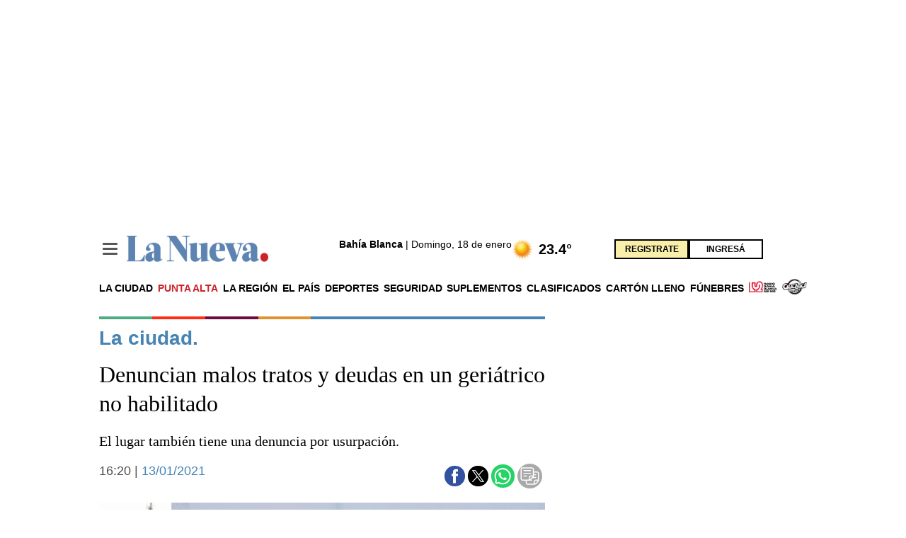

--- FILE ---
content_type: text/html; charset=utf-8
request_url: https://www.lanueva.com/nota/2021-1-13-16-20-0-denuncian-malos-tratos-y-deudas-en-un-geriatrico-no-habilitado
body_size: 44387
content:
<!doctype html><html  lang="es" i-amphtml-layout i-amphtml-no-boilerplate transformed="self;v=1"><head><meta charset="utf-8"><meta name="viewport" content="width=device-width, initial-scale=1, minimum-scale=1, user-scalable=yes"><link rel="preconnect" href="https://fonts.gstatic.com" crossorigin><link rel="dns-prefetch" href="https://fonts.gstatic.com"><link rel="preconnect" href="https://fonts.googleapis.com"><meta name="language" content="es"><meta name="robots" content="index, follow, max-snippet:-1, max-image-preview:large, max-video-preview:-1"><meta name="distribution" content="global"><meta name="rating" content="general"><meta itemprop="genre" content="News"><meta http-equiv="X-UA-Compatible" content="IE=edge"><meta http-equiv="Content-Type" content="text/html; charset=utf-8"><meta name="twitter:card" content="summary_large_image"><meta name="twitter:site" content="La Nueva"><meta property="og:title" content="Denuncian malos tratos y deudas en un geriátrico no habilitado"><meta name="twitter:title" content="Denuncian malos tratos y deudas en un geriátrico no habilitado"><meta name="twitter:creator" content="La Nueva"><meta property="og:site_name" content="La Nueva"><meta itemprop="headline" content="Denuncian malos tratos y deudas en un geriátrico no habilitado - La Nueva"><meta name="publisher" content="La Nueva"><meta name="description" content="El lugar también tiene una denuncia por usurpación."><meta itemprop="url" content="https://www.lanueva.com/nota/2021-1-13-16-20-0-denuncian-malos-tratos-y-deudas-en-un-geriatrico-no-habilitado"><meta property="og:url" content="https://www.lanueva.com/nota/2021-1-13-16-20-0-denuncian-malos-tratos-y-deudas-en-un-geriatrico-no-habilitado"><meta property="og:description" content="El lugar también tiene una denuncia por usurpación."><meta name="twitter:description" content="El lugar también tiene una denuncia por usurpación."><meta property="og:image" content="https://pxcdn.lanueva.com/012021/1610552341793.jpg?&cw=600&ch=365"><meta name="twitter:image" content="https://pxcdn.lanueva.com/012021/1610552341793.jpg?&cw=600&ch=365"><meta property="fb:app_id" content="403753500651375"><meta property="fb:pages" content="402793123180559"><meta name="author" content="Redacción de La Nueva."><meta itemprop="author" content="Redacción de La Nueva."><meta itemprop="name" content="Redacción de La Nueva."><meta itemprop="datePublished" content="2021-01-13T19:20:07.369Z"><meta itemprop="dateModified" content="2021-01-14T12:41:25.849Z"><meta property="og:type" content="article"><meta property="fb:admins" content="651174571"><meta property="fb:admins" content="10151755249658469"><meta property="fb:admins" content="1464975003"><meta property="fb:admins" content="100056957130539"><meta name="theme-color" content="#ffffff"><meta name="application-name" content="La Nueva"><meta name="apple-mobile-web-app-status-bar-style" content="black-translucent"><meta name="msapplication-TileImage" content="https://www.lanueva.com/img/amp/favicons/ms-icon-144x144.png"><style amp-runtime i-amphtml-version="012512221826001">html{overflow-x:hidden!important}html.i-amphtml-fie{height:100%!important;width:100%!important}html:not([amp4ads]),html:not([amp4ads]) body{height:auto!important}html:not([amp4ads]) body{margin:0!important}body{-webkit-text-size-adjust:100%;-moz-text-size-adjust:100%;-ms-text-size-adjust:100%;text-size-adjust:100%}html.i-amphtml-singledoc.i-amphtml-embedded{-ms-touch-action:pan-y pinch-zoom;touch-action:pan-y pinch-zoom}html.i-amphtml-fie>body,html.i-amphtml-singledoc>body{overflow:visible!important}html.i-amphtml-fie:not(.i-amphtml-inabox)>body,html.i-amphtml-singledoc:not(.i-amphtml-inabox)>body{position:relative!important}html.i-amphtml-ios-embed-legacy>body{overflow-x:hidden!important;overflow-y:auto!important;position:absolute!important}html.i-amphtml-ios-embed{overflow-y:auto!important;position:static}#i-amphtml-wrapper{overflow-x:hidden!important;overflow-y:auto!important;position:absolute!important;top:0!important;left:0!important;right:0!important;bottom:0!important;margin:0!important;display:block!important}html.i-amphtml-ios-embed.i-amphtml-ios-overscroll,html.i-amphtml-ios-embed.i-amphtml-ios-overscroll>#i-amphtml-wrapper{-webkit-overflow-scrolling:touch!important}#i-amphtml-wrapper>body{position:relative!important;border-top:1px solid transparent!important}#i-amphtml-wrapper+body{visibility:visible}#i-amphtml-wrapper+body .i-amphtml-lightbox-element,#i-amphtml-wrapper+body[i-amphtml-lightbox]{visibility:hidden}#i-amphtml-wrapper+body[i-amphtml-lightbox] .i-amphtml-lightbox-element{visibility:visible}#i-amphtml-wrapper.i-amphtml-scroll-disabled,.i-amphtml-scroll-disabled{overflow-x:hidden!important;overflow-y:hidden!important}amp-instagram{padding:54px 0px 0px!important;background-color:#fff}amp-iframe iframe{box-sizing:border-box!important}[amp-access][amp-access-hide]{display:none}[subscriptions-dialog],body:not(.i-amphtml-subs-ready) [subscriptions-action],body:not(.i-amphtml-subs-ready) [subscriptions-section]{display:none!important}amp-experiment,amp-live-list>[update]{display:none}amp-list[resizable-children]>.i-amphtml-loading-container.amp-hidden{display:none!important}amp-list [fetch-error],amp-list[load-more] [load-more-button],amp-list[load-more] [load-more-end],amp-list[load-more] [load-more-failed],amp-list[load-more] [load-more-loading]{display:none}amp-list[diffable] div[role=list]{display:block}amp-story-page,amp-story[standalone]{min-height:1px!important;display:block!important;height:100%!important;margin:0!important;padding:0!important;overflow:hidden!important;width:100%!important}amp-story[standalone]{background-color:#000!important;position:relative!important}amp-story-page{background-color:#757575}amp-story .amp-active>div,amp-story .i-amphtml-loader-background{display:none!important}amp-story-page:not(:first-of-type):not([distance]):not([active]){transform:translateY(1000vh)!important}amp-autocomplete{position:relative!important;display:inline-block!important}amp-autocomplete>input,amp-autocomplete>textarea{padding:0.5rem;border:1px solid rgba(0,0,0,.33)}.i-amphtml-autocomplete-results,amp-autocomplete>input,amp-autocomplete>textarea{font-size:1rem;line-height:1.5rem}[amp-fx^=fly-in]{visibility:hidden}amp-script[nodom],amp-script[sandboxed]{position:fixed!important;top:0!important;width:1px!important;height:1px!important;overflow:hidden!important;visibility:hidden}
/*# sourceURL=/css/ampdoc.css*/[hidden]{display:none!important}.i-amphtml-element{display:inline-block}.i-amphtml-blurry-placeholder{transition:opacity 0.3s cubic-bezier(0.0,0.0,0.2,1)!important;pointer-events:none}[layout=nodisplay]:not(.i-amphtml-element){display:none!important}.i-amphtml-layout-fixed,[layout=fixed][width][height]:not(.i-amphtml-layout-fixed){display:inline-block;position:relative}.i-amphtml-layout-responsive,[layout=responsive][width][height]:not(.i-amphtml-layout-responsive),[width][height][heights]:not([layout]):not(.i-amphtml-layout-responsive),[width][height][sizes]:not(img):not([layout]):not(.i-amphtml-layout-responsive){display:block;position:relative}.i-amphtml-layout-intrinsic,[layout=intrinsic][width][height]:not(.i-amphtml-layout-intrinsic){display:inline-block;position:relative;max-width:100%}.i-amphtml-layout-intrinsic .i-amphtml-sizer{max-width:100%}.i-amphtml-intrinsic-sizer{max-width:100%;display:block!important}.i-amphtml-layout-container,.i-amphtml-layout-fixed-height,[layout=container],[layout=fixed-height][height]:not(.i-amphtml-layout-fixed-height){display:block;position:relative}.i-amphtml-layout-fill,.i-amphtml-layout-fill.i-amphtml-notbuilt,[layout=fill]:not(.i-amphtml-layout-fill),body noscript>*{display:block;overflow:hidden!important;position:absolute;top:0;left:0;bottom:0;right:0}body noscript>*{position:absolute!important;width:100%;height:100%;z-index:2}body noscript{display:inline!important}.i-amphtml-layout-flex-item,[layout=flex-item]:not(.i-amphtml-layout-flex-item){display:block;position:relative;-ms-flex:1 1 auto;flex:1 1 auto}.i-amphtml-layout-fluid{position:relative}.i-amphtml-layout-size-defined{overflow:hidden!important}.i-amphtml-layout-awaiting-size{position:absolute!important;top:auto!important;bottom:auto!important}i-amphtml-sizer{display:block!important}@supports (aspect-ratio:1/1){i-amphtml-sizer.i-amphtml-disable-ar{display:none!important}}.i-amphtml-blurry-placeholder,.i-amphtml-fill-content{display:block;height:0;max-height:100%;max-width:100%;min-height:100%;min-width:100%;width:0;margin:auto}.i-amphtml-layout-size-defined .i-amphtml-fill-content{position:absolute;top:0;left:0;bottom:0;right:0}.i-amphtml-replaced-content,.i-amphtml-screen-reader{padding:0!important;border:none!important}.i-amphtml-screen-reader{position:fixed!important;top:0px!important;left:0px!important;width:4px!important;height:4px!important;opacity:0!important;overflow:hidden!important;margin:0!important;display:block!important;visibility:visible!important}.i-amphtml-screen-reader~.i-amphtml-screen-reader{left:8px!important}.i-amphtml-screen-reader~.i-amphtml-screen-reader~.i-amphtml-screen-reader{left:12px!important}.i-amphtml-screen-reader~.i-amphtml-screen-reader~.i-amphtml-screen-reader~.i-amphtml-screen-reader{left:16px!important}.i-amphtml-unresolved{position:relative;overflow:hidden!important}.i-amphtml-select-disabled{-webkit-user-select:none!important;-ms-user-select:none!important;user-select:none!important}.i-amphtml-notbuilt,[layout]:not(.i-amphtml-element),[width][height][heights]:not([layout]):not(.i-amphtml-element),[width][height][sizes]:not(img):not([layout]):not(.i-amphtml-element){position:relative;overflow:hidden!important;color:transparent!important}.i-amphtml-notbuilt:not(.i-amphtml-layout-container)>*,[layout]:not([layout=container]):not(.i-amphtml-element)>*,[width][height][heights]:not([layout]):not(.i-amphtml-element)>*,[width][height][sizes]:not([layout]):not(.i-amphtml-element)>*{display:none}amp-img:not(.i-amphtml-element)[i-amphtml-ssr]>img.i-amphtml-fill-content{display:block}.i-amphtml-notbuilt:not(.i-amphtml-layout-container),[layout]:not([layout=container]):not(.i-amphtml-element),[width][height][heights]:not([layout]):not(.i-amphtml-element),[width][height][sizes]:not(img):not([layout]):not(.i-amphtml-element){color:transparent!important;line-height:0!important}.i-amphtml-ghost{visibility:hidden!important}.i-amphtml-element>[placeholder],[layout]:not(.i-amphtml-element)>[placeholder],[width][height][heights]:not([layout]):not(.i-amphtml-element)>[placeholder],[width][height][sizes]:not([layout]):not(.i-amphtml-element)>[placeholder]{display:block;line-height:normal}.i-amphtml-element>[placeholder].amp-hidden,.i-amphtml-element>[placeholder].hidden{visibility:hidden}.i-amphtml-element:not(.amp-notsupported)>[fallback],.i-amphtml-layout-container>[placeholder].amp-hidden,.i-amphtml-layout-container>[placeholder].hidden{display:none}.i-amphtml-layout-size-defined>[fallback],.i-amphtml-layout-size-defined>[placeholder]{position:absolute!important;top:0!important;left:0!important;right:0!important;bottom:0!important;z-index:1}amp-img[i-amphtml-ssr]:not(.i-amphtml-element)>[placeholder]{z-index:auto}.i-amphtml-notbuilt>[placeholder]{display:block!important}.i-amphtml-hidden-by-media-query{display:none!important}.i-amphtml-element-error{background:red!important;color:#fff!important;position:relative!important}.i-amphtml-element-error:before{content:attr(error-message)}i-amp-scroll-container,i-amphtml-scroll-container{position:absolute;top:0;left:0;right:0;bottom:0;display:block}i-amp-scroll-container.amp-active,i-amphtml-scroll-container.amp-active{overflow:auto;-webkit-overflow-scrolling:touch}.i-amphtml-loading-container{display:block!important;pointer-events:none;z-index:1}.i-amphtml-notbuilt>.i-amphtml-loading-container{display:block!important}.i-amphtml-loading-container.amp-hidden{visibility:hidden}.i-amphtml-element>[overflow]{cursor:pointer;position:relative;z-index:2;visibility:hidden;display:initial;line-height:normal}.i-amphtml-layout-size-defined>[overflow]{position:absolute}.i-amphtml-element>[overflow].amp-visible{visibility:visible}template{display:none!important}.amp-border-box,.amp-border-box *,.amp-border-box :after,.amp-border-box :before{box-sizing:border-box}amp-pixel{display:none!important}amp-analytics,amp-auto-ads,amp-story-auto-ads{position:fixed!important;top:0!important;width:1px!important;height:1px!important;overflow:hidden!important;visibility:hidden}amp-story{visibility:hidden!important}html.i-amphtml-fie>amp-analytics{position:initial!important}[visible-when-invalid]:not(.visible),form [submit-error],form [submit-success],form [submitting]{display:none}amp-accordion{display:block!important}@media (min-width:1px){:where(amp-accordion>section)>:first-child{margin:0;background-color:#efefef;padding-right:20px;border:1px solid #dfdfdf}:where(amp-accordion>section)>:last-child{margin:0}}amp-accordion>section{float:none!important}amp-accordion>section>*{float:none!important;display:block!important;overflow:hidden!important;position:relative!important}amp-accordion,amp-accordion>section{margin:0}amp-accordion:not(.i-amphtml-built)>section>:last-child{display:none!important}amp-accordion:not(.i-amphtml-built)>section[expanded]>:last-child{display:block!important}
/*# sourceURL=/css/ampshared.css*/</style><script data-auto async src="https://cdn.ampproject.org/v0.mjs" type="module" crossorigin="anonymous"></script><script async nomodule src="https://cdn.ampproject.org/v0.js" crossorigin="anonymous"></script><script async src="https://cdn.ampproject.org/v0/amp-ad-0.1.mjs" custom-element="amp-ad" type="module" crossorigin="anonymous"></script><script async nomodule src="https://cdn.ampproject.org/v0/amp-ad-0.1.js" crossorigin="anonymous" custom-element="amp-ad"></script><script async custom-element="amp-analitycs-google" src="https://www.googletagmanager.com/gtag/js?id=G-0XK3FNE9HK"></script><script async src="https://cdn.ampproject.org/v0/amp-analytics-0.1.mjs" custom-element="amp-analytics" type="module" crossorigin="anonymous"></script><script async nomodule src="https://cdn.ampproject.org/v0/amp-analytics-0.1.js" crossorigin="anonymous" custom-element="amp-analytics"></script><script async src="https://cdn.ampproject.org/v0/amp-animation-0.1.mjs" custom-element="amp-animation" type="module" crossorigin="anonymous"></script><script async nomodule src="https://cdn.ampproject.org/v0/amp-animation-0.1.js" crossorigin="anonymous" custom-element="amp-animation"></script><script async src="https://cdn.ampproject.org/v0/amp-facebook-0.1.mjs" custom-element="amp-facebook" type="module" crossorigin="anonymous"></script><script async nomodule src="https://cdn.ampproject.org/v0/amp-facebook-0.1.js" crossorigin="anonymous" custom-element="amp-facebook"></script><script async custom-element="amp-facebook-comments" src="https://cdn.ampproject.org/v0/amp-facebook-comments-0.1.mjs" type="module" crossorigin="anonymous"></script><script async nomodule src="https://cdn.ampproject.org/v0/amp-facebook-comments-0.1.js" crossorigin="anonymous" custom-element="amp-facebook-comments"></script><script async custom-element="amp-facebook-page" src="https://cdn.ampproject.org/v0/amp-facebook-page-0.1.mjs" type="module" crossorigin="anonymous"></script><script async nomodule src="https://cdn.ampproject.org/v0/amp-facebook-page-0.1.js" crossorigin="anonymous" custom-element="amp-facebook-page"></script><script async src="https://cdn.ampproject.org/v0/amp-form-0.1.mjs" custom-element="amp-form" type="module" crossorigin="anonymous"></script><script async nomodule src="https://cdn.ampproject.org/v0/amp-form-0.1.js" crossorigin="anonymous" custom-element="amp-form"></script><script async src="https://cdn.ampproject.org/v0/amp-lightbox-0.1.mjs" custom-element="amp-lightbox" type="module" crossorigin="anonymous"></script><script async nomodule src="https://cdn.ampproject.org/v0/amp-lightbox-0.1.js" crossorigin="anonymous" custom-element="amp-lightbox"></script><script async src="https://cdn.ampproject.org/v0/amp-lightbox-gallery-0.1.mjs" custom-element="amp-lightbox-gallery" type="module" crossorigin="anonymous"></script><script async nomodule src="https://cdn.ampproject.org/v0/amp-lightbox-gallery-0.1.js" crossorigin="anonymous" custom-element="amp-lightbox-gallery"></script><script async src="https://cdn.ampproject.org/v0/amp-mustache-0.2.mjs" custom-template="amp-mustache" type="module" crossorigin="anonymous"></script><script async nomodule src="https://cdn.ampproject.org/v0/amp-mustache-0.2.js" crossorigin="anonymous" custom-template="amp-mustache"></script><script async src="https://cdn.ampproject.org/v0/amp-position-observer-0.1.mjs" custom-element="amp-position-observer" type="module" crossorigin="anonymous"></script><script async nomodule src="https://cdn.ampproject.org/v0/amp-position-observer-0.1.js" crossorigin="anonymous" custom-element="amp-position-observer"></script><script async src="https://cdn.ampproject.org/v0/amp-recaptcha-input-0.1.mjs" custom-element="amp-recaptcha-input" type="module" crossorigin="anonymous"></script><script async nomodule src="https://cdn.ampproject.org/v0/amp-recaptcha-input-0.1.js" crossorigin="anonymous" custom-element="amp-recaptcha-input"></script><script async src="https://cdn.ampproject.org/v0/amp-sidebar-0.1.mjs" custom-element="amp-sidebar" type="module" crossorigin="anonymous"></script><script async nomodule src="https://cdn.ampproject.org/v0/amp-sidebar-0.1.js" crossorigin="anonymous" custom-element="amp-sidebar"></script><script async src="https://cdn.ampproject.org/v0/amp-social-share-0.1.mjs" custom-element="amp-social-share" type="module" crossorigin="anonymous"></script><script async nomodule src="https://cdn.ampproject.org/v0/amp-social-share-0.1.js" crossorigin="anonymous" custom-element="amp-social-share"></script><link rel="shortcut icon" href="https://www.lanueva.com/img/amp/favicons/favicon-16x16.png"><link rel="icon" type="image/png" sizes="36x36" href="https://www.lanueva.com/img/amp/favicons/android-icon-36x36.png"><link rel="icon" type="image/png" sizes="48x48" href="https://www.lanueva.com/img/amp/favicons/android-icon-48x48.png"><link rel="icon" type="image/png" sizes="72x72" href="https://www.lanueva.com/img/amp/favicons/android-icon-72x72.png"><link rel="icon" type="image/png" sizes="96x96" href="https://www.lanueva.com/img/amp/favicons/android-icon-96x96.png"><link rel="icon" type="image/png" sizes="144x144" href="https://www.lanueva.com/img/amp/favicons/android-icon-144x144.png"><link rel="icon" type="image/png" sizes="192x192" href="https://www.lanueva.com/img/amp/favicons/android-icon-192x192.png"><link href="https://fonts.googleapis.com/css2?family=Cairo:wght@400;500;700&display=swap" rel="stylesheet"><title>Denuncian malos tratos y deudas en un geriátrico no habilitado - La Nueva</title><link rel="canonical" href="https://www.lanueva.com/nota/2021-1-13-16-20-0-denuncian-malos-tratos-y-deudas-en-un-geriatrico-no-habilitado"><link rel="apple-touch-icon" sizes="57x57" href="https://www.lanueva.com/img/amp/favicons/apple-icon-57x57.png"><link rel="apple-touch-icon" sizes="60x60" href="https://www.lanueva.com/img/amp/favicons/apple-icon-60x60.png"><link rel="apple-touch-icon" sizes="72x72" href="https://www.lanueva.com/img/amp/favicons/apple-icon-72x72.png"><link rel="apple-touch-icon" sizes="76x76" href="https://www.lanueva.com/img/amp/favicons/apple-icon-76x76.png"><link rel="apple-touch-icon" sizes="114x114" href="https://www.lanueva.com/img/amp/favicons/apple-icon-114x114.png"><link rel="apple-touch-icon" sizes="120x120" href="https://www.lanueva.com/img/amp/favicons/apple-icon-120x120.png"><link rel="apple-touch-icon" sizes="144x144" href="https://www.lanueva.com/img/amp/favicons/apple-icon-144x144.png"><link rel="apple-touch-icon" sizes="152x152" href="https://www.lanueva.com/img/amp/favicons/apple-icon-152x152.png"><link rel="apple-touch-icon" sizes="180x180" href="https://www.lanueva.com/img/amp/favicons/apple-icon-180x180.png"><link rel="manifest" href="https://www.lanueva.com/img/amp/favicons/manifest.json"><script>window.dataLayer = window.dataLayer || [];
            function gtag(){dataLayer.push(arguments);}
            gtag('js', new Date());
        
            gtag('config', 'G-0XK3FNE9HK', { send_page_view: false });
        
            var toSend = {}
                toSend.cd1 = "5fff1128b385fc00136b8dd7";
                toSend.cd2 = "Denuncian malos tratos y deudas en un geriátrico no habilitado";
                toSend.cd3 = "Belén Uriarte";
                toSend.cd4 = "2021-01-13 16:20:00";
                toSend.cd5 = "la-ciudad";
                toSend.cd6 = "";
        
                console.log("sendGa - Nota principal", toSend)
                gtag('event', 'page_view', toSend)</script><script type="text/javascript">(function(c,l,a,r,i,t,y){
            c[a]=c[a]||function(){(c[a].q=c[a].q||[]).push(arguments)};
            t=l.createElement(r);t.async=1;t.src="https://www.clarity.ms/tag/"+i;
            y=l.getElementsByTagName(r)[0];y.parentNode.insertBefore(t,y);
            })(window, document, "clarity", "script", "fqo4r037ze");</script><style amp-custom>abbr,address,article,aside,audio,b,blockquote,body,caption,cite,code,dd,del,dfn,div,dl,dt,em,fieldset,figure,footer,form,h1,h2,h3,h4,h5,h6,header,html,i,iframe,img,ins,kbd,label,legend,li,main,mark,menu,nav,object,ol,p,pre,q,samp,section,small,span,strong,sub,sup,table,tbody,td,tfoot,th,thead,time,tr,ul,var,video{margin:0;padding:0;border:0;outline:0;font-size:100%;vertical-align:baseline;background:transparent}article,aside,details,figcaption,figure,footer,header,main,menu,nav,section,summary{display:block}*,:after,:before{-webkit-box-sizing:border-box;-moz-box-sizing:border-box;-ms-box-sizing:border-box;-o-box-sizing:border-box;box-sizing:border-box}img{max-width:100%;border-width:0;vertical-align:middle;-ms-interpolation-mode:bicubic}form{margin:0 0 1.2}form fieldset{margin-bottom:1.2;padding:0;border-width:0}form legend{display:block;width:100%;margin-bottom:2.4;padding:0;color:#4d4d4d;border:0;border-bottom:1px solid #bfbfbf;white-space:normal}form legend small{font-size:.6rem;color:#bfbfbf}form p{margin-bottom:.6}form ul{list-style-type:none;margin:0 0 1.2;padding:0}form br{display:none}button,input,label,select,textarea{border-radius:3px;vertical-align:baseline}button,input,select,textarea{font-family:Helvetica,Arial,sans-serif;-webkit-box-sizing:border-box;-moz-box-sizing:border-box;-ms-box-sizing:border-box;box-sizing:border-box}label{margin-bottom:.15;font-weight:700;cursor:pointer}input,label,select,textarea{display:inline-block;color:#4d4d4d}input,select,textarea{vertical-align:middle;width:100%;padding:4px;margin-bottom:1.2;background-color:#fff;border:1px solid #bfbfbf;-webkit-appearance:none;-moz-appearance:none;appearance:none}input:hover,select:hover,textarea:hover{border-color:grey}.input-small{width:60px}.input-medium{width:150px}.input-big{width:300px}input[type=image]{width:auto;height:auto;padding:0;margin:3px 0;line-height:normal;cursor:pointer}input[type=checkbox],input[type=radio]{width:15px;height:15px;padding:0;margin:0 3px 0 0;line-height:normal;cursor:pointer;background-color:#fff}input[type=checkbox]:checked,input[type=radio]:checked{background-color:#4684b3;border-color:#fff;border-width:1px;box-shadow:0 0 0 1px #bfbfbf}input[type=radio]{border-radius:100%}label input[type=checkbox],label input[type=radio]{margin-right:8px}input[type=image]{border:0}input[type=file],input[type=image]{-webkit-box-shadow:none;box-shadow:none}input[type=file]{width:auto;padding:initial;line-height:normal;border:initial;background-color:transparent;background-color:initial}input[type=button],input[type=reset],input[type=submit]{width:auto;height:auto;cursor:pointer;overflow:visible}textarea{resize:vertical;height:auto;overflow:auto;vertical-align:top}input[type=hidden]{display:none}input[disabled],input[readonly],select[disabled],select[readonly],textarea[disabled],textarea[readonly]{-webkit-opacity:.5;-moz-opacity:.5;opacity:.5;cursor:not-allowed}input:focus,textarea:focus{border-color:#4684b3,40%;box-shadow:0 0 1px 1px #bfbfbf;outline:0}::-webkit-input-placeholder{font-size:.8rem}input:-moz-placeholder{font-size:.8rem}.form{margin:0 0 1.2;font-size:1rem;width:100%}.form [class*=" item"],.form [class^=item]{padding:0 15px}.form__field{margin-bottom:1rem}.form__field.is-grouped{display:flex;flex-wrap:wrap;justify-content:space-between;margin-bottom:0}.form__field.is-grouped>.form__control{flex-shrink:0;display:flex;align-items:center}.form__field.has-addons{display:flex;justify-content:flex-start;align-items:center}.form__field.has-addons .form__control:first-child:not(:only-child),.form__field.has-addons .form__control:first-child:not(:only-child) .form__input{border-bottom-right-radius:0;border-top-right-radius:0}.form__field.has-addons .form__control:last-child:not(:only-child),.form__field.has-addons .form__control:last-child:not(:only-child) .form__submit{border-bottom-left-radius:0;border-top-left-radius:0;border:0;flex-grow:0;margin:0;padding:0}.form__label{color:#000;display:block;position:relative;font-size:inherit;font-weight:400;margin-bottom:8px;font-weight:700;cursor:pointer}.form__label--inline{cursor:pointer;display:inline-block;line-height:1.25;position:relative;margin-bottom:5px}.form__control{box-sizing:border-box;clear:both;font-size:inherit;position:relative;text-align:inherit;flex-grow:1}.form__group{display:flex;flex-direction:column}.form__group>div{margin-right:8px}.form__group>div:last-child{margin:0}@media(min-width:62em){.form__group{flex-direction:row}}.btn--brand,.btn--brand-color{display:inline-block;line-height:normal;color:#4d4d4d;text-align:center;vertical-align:middle;font-size:1rem;white-space:nowrap;background-color:transparent;border:solid;border-width:1px 1px 2px;cursor:pointer;margin:0;padding:8px 16px;border-radius:3px;-webkit-transition:all .3s ease-in;-moz-transition:all .3s ease-in;-ms-transition:all .3s ease-in;-o-transition:all .3s ease-in;transition:all .3s ease-in}.btn--brand-color:hover,.btn--brand:hover{text-decoration:none;color:#4d4d4d}.btn--brand-color:active,.btn--brand-color:focus,.btn--brand:active,.btn--brand:focus{outline:0}.btn--brand-color:visited,.btn--brand:visited{color:#4d4d4d}.btn--brand,.btn--brand:hover,.btn--brand:visited{color:#4684b3}.btn--brand-color{background-color:#4684b3;color:#fff;border-radius:4px;margin:15px 0}.btn--brand-color:hover,.btn--brand-color:visited{color:#fff}.btn--link,.btn--link:hover,.btn--link:visited{color:#4684b3}a{text-decoration:none;outline:0}a,a:hover,a:visited{color:color-brand(color-brand)}a:hover{text-decoration:underline}a:focus{outline:thin dotted;color:color-brand(color-brand)}a:active,a:hover{outline:0}h1,h2,h3,h4,h5,h6{margin:0;font-family:Helvetica,Arial,sans-serif;font-weight:400;color:inherit;text-rendering:optimizelegibility}h1.altheader,h2.altheader,h3.altheader,h4.altheader,h5.altheader,h6.altheader{color:#4d4d4d;text-transform:uppercase;display:block}.h1,h1{font-size:2.5rem}.h1,.h2,h1,h2{margin-bottom:0;line-height:1.5}.h2,h2{font-size:2.4rem}.h3,h3{font-size:2.1rem}.h3,.h4,h3,h4{margin-bottom:0;line-height:1.5}.h4,h4{font-size:1.8rem}.h5,h5{font-size:1.6rem}.h5,.h6,h5,h6{margin-bottom:0;line-height:1.5}.h6,h6{font-size:1.4rem}address,dl,ol,p,ul{margin-bottom:1.2;line-height:1.2}small{font-size:.6rem;color:#4d4d4d}ol,ul{margin:0 0 1.2;padding:0 0 0 60px}li ol,li ul{margin:0}blockquote{margin:0 0 1.2;padding-left:60px;border-left:2px solid #f2f2f2;font-family:Rajdhani,sans-serif;font-style:normal}blockquote p{font-size:.8rem;color:#4d4d4d;line-height:1.5}blockquote p,q{font-style:italic}q{quotes:none}blockquote p:after,blockquote p:before,q:after,q:before{content:""}cite{font-style:normal}dd,dl{margin-bottom:1.2}dt{font-weight:700}.dl-horizontal dt{float:left;clear:left;width:20.25%;text-align:right}.dl-horizontal dd{margin-left:22.78%}abbr[title]{border-bottom:1px dotted #f2f2f2;cursor:help}b,strong{font-weight:700}dfn{font-style:italic}ins{background-color:#fff;text-decoration:none}ins,mark{color:#4d4d4d}mark{background-color:#ff0}code,kbd,pre,samp{font-family:Courier New,monospace;font-size:.8rem;line-height:1.2}code{background-color:#f5f2f0;padding:.1em .3em;border-radius:3px}pre{white-space:pre;white-space:pre-wrap;word-wrap:break-word}sub,sup{position:relative;font-size:.6rem;line-height:0;vertical-align:1.2}sup{top:-.5em}sub{bottom:-.25em}hr{clear:both;display:block;margin:1.2 0;padding:0;height:1px;border:0;border-top:1px solid #f2f2f2}.intro{font-weight:700}.font-x-small{font-size:.6rem}.font-small{font-size:.8rem}.font-normal{font-size:1rem}.font-big{font-size:1.5rem}.font-huge{font-size:2rem}.m-none{margin:0}.p-none{padding:0}.m-t-none{margin-top:0}.p-t-none{padding-top:0}.m-r-none{margin-right:0}.p-r-none{padding-right:0}.m-b-none{margin-bottom:0}.p-b-none{padding-bottom:0}.m-l-none{margin-left:0}.p-l-none{padding-left:0}.m-xxs{margin:.125rem}.p-xxs{padding:.125rem}.m-t-xxs{margin-top:.125rem}.p-t-xxs{padding-top:.125rem}.m-r-xxs{margin-right:.125rem}.p-r-xxs{padding-right:.125rem}.m-b-xxs{margin-bottom:.125rem}.p-b-xxs{padding-bottom:.125rem}.m-l-xxs{margin-left:.125rem}.p-l-xxs{padding-left:.125rem}.m-xs{margin:.25rem}.p-xs{padding:.25rem}.m-t-xs{margin-top:.25rem}.p-t-xs{padding-top:.25rem}.m-r-xs{margin-right:.25rem}.p-r-xs{padding-right:.25rem}.m-b-xs{margin-bottom:.25rem}.p-b-xs{padding-bottom:.25rem}.m-l-xs{margin-left:.25rem}.p-l-xs{padding-left:.25rem}.m-sm{margin:.5rem}.p-sm{padding:.5rem}.m-t-sm{margin-top:.5rem}.p-t-sm{padding-top:.5rem}.m-r-sm{margin-right:.5rem}.p-r-sm{padding-right:.5rem}.m-b-sm{margin-bottom:.5rem}.p-b-sm{padding-bottom:.5rem}.m-l-sm{margin-left:.5rem}.p-l-sm{padding-left:.5rem}.m-md{margin:1rem}.p-md{padding:1rem}.m-t-md{margin-top:1rem}.p-t-md{padding-top:1rem}.m-r-md{margin-right:1rem}.p-r-md{padding-right:1rem}.m-b-md{margin-bottom:1rem}.p-b-md{padding-bottom:1rem}.m-l-md{margin-left:1rem}.p-l-md{padding-left:1rem}.m-lg{margin:2rem}.p-lg{padding:2rem}.m-t-lg{margin-top:2rem}.p-t-lg{padding-top:2rem}.m-r-lg{margin-right:2rem}.p-r-lg{padding-right:2rem}.m-b-lg{margin-bottom:2rem}.p-b-lg{padding-bottom:2rem}.m-l-lg{margin-left:2rem}.p-l-lg{padding-left:2rem}.m-xl{margin:4rem}.p-xl{padding:4rem}.m-t-xl{margin-top:4rem}.p-t-xl{padding-top:4rem}.m-r-xl{margin-right:4rem}.p-r-xl{padding-right:4rem}.m-b-xl{margin-bottom:4rem}.p-b-xl{padding-bottom:4rem}.m-l-xl{margin-left:4rem}.p-l-xl{padding-left:4rem}.m-xxl{margin:8rem}.p-xxl{padding:8rem}.m-t-xxl{margin-top:8rem}.p-t-xxl{padding-top:8rem}.m-r-xxl{margin-right:8rem}.p-r-xxl{padding-right:8rem}.m-b-xxl{margin-bottom:8rem}.p-b-xxl{padding-bottom:8rem}.m-l-xxl{margin-left:8rem}.p-l-xxl{padding-left:8rem}.dropdown{display:inline-block;position:relative}.dropdown .dd-button{display:inline-block;border:1px solid grey;border-radius:4px;padding:10px 30px 10px 20px;background-color:#fff;cursor:pointer;white-space:nowrap}.dropdown .dd-input{display:none}.dropdown .dd-menu{position:absolute;top:100%;border:1px solid #ccc;border-radius:4px;padding:0;margin:2px 0 0;box-shadow:0 0 6px 0 rgba(0,0,0,.1);background-color:#fff;list-style-type:none}.dropdown .dd-input+.dd-menu{display:none}.dropdown .dd-input:checked+.dd-menu{display:block}.dropdown .dd-menu li{padding:10px 20px;cursor:pointer;white-space:nowrap}.dropdown .dd-menu li:hover{background-color:#f6f6f6}.dropdown .dd-menu li a{display:block;margin:-10px -20px;padding:10px 20px}.dropdown .dd-menu li.divider{padding:0;border-bottom:1px solid #ccc}.dropdown.dd-top .dd-menu{bottom:100%;top:auto}.dropdown.dd-right .dd-menu{right:0}.chevron:before{content:"";display:inline-block;height:10px;left:2px;position:relative;top:5px;transform:rotate(-45deg);vertical-align:top;width:10px;border-color:#000;border-style:solid;border-width:2px 2px 0 0}.chevron.right:before{left:0;transform:rotate(45deg)}.chevron.left:before{left:4px;transform:rotate(-135deg)}.chevron.bottom:before{top:0;transform:rotate(135deg)}.dropdown_list{position:relative;display:inline-block}.dropdown_list:hover .dropdown-content{display:block}.dropdown_list .dropbtn{background-color:#4caf50;color:#fff;padding:16px;font-size:16px;border:0}.dropdown_list .dropbtn:focus,.dropdown_list .dropbtn:hover{background-color:#3e8e41}.dropdown_list .dropdown-content{display:none;position:absolute;background-color:#f1f1f1;min-width:160px;box-shadow:0 8px 16px 0 rgba(0,0,0,.2);z-index:1}.dropdown_list .dropdown-content a{color:#000;padding:12px 16px;text-decoration:none;display:block}.dropdown_list .dropdown-content a:hover{background-color:#ddd}.dropdown_list_btn{position:relative;display:inline-block}.dropdown_list_btn .dropbtn{background-color:#4caf50;color:#fff;padding:16px;font-size:16px;border:0;cursor:pointer}.dropdown_list_btn .dropbtn:focus,.dropdown_list_btn .dropbtn:hover{background-color:#3e8e41}.dropdown_list_btn .dropdown-content{display:none;position:absolute;background-color:#f1f1f1;min-width:160px;box-shadow:0 8px 16px 0 rgba(0,0,0,.2);z-index:1}.dropdown_list_btn .dropdown-content a{color:#000;padding:12px 16px;text-decoration:none;display:block}.dropdown_list_btn .dropdown-content a:hover{background-color:#ddd}.dropup_list_btn{position:relative;display:inline-block}.dropup_list_btn .dropbtn{background-color:#4caf50;color:#fff;padding:16px;font-size:16px;border:0;cursor:pointer}.dropup_list_btn .dropbtn:focus,.dropup_list_btn .dropbtn:hover{background-color:#3e8e41}.dropup_list_btn .dropup-content{display:none;position:absolute;background-color:#f1f1f1;min-width:160px;box-shadow:0 8px 16px 0 rgba(0,0,0,.2);z-index:1;bottom:50px}.dropup_list_btn .dropup-content a{color:#000;padding:12px 16px;text-decoration:none;display:block}.dropup_list_btn .dropup-content a:hover{background-color:#ddd}.menu .closer,.menu input,.menu input:checked~.opener,.menu ul{display:none}.menu input:checked~.closer,.menu input:checked~ul{display:flex}.arrow{width:0;height:0;position:relative}.arrow__container{opacity:1;color:#fff;background-color:rgba(0,0,0,.07);width:50px;height:40px;position:absolute;right:0;top:0;z-index:99;display:flex;align-items:center;justify-content:center}.arrow--up{border-color:transparent transparent #84d087;border-style:solid;border-width:0 5px 7px}.arrow--up .is-inverse{border-top-color:#f16b6b}.arrow--down{border-top:7px solid #f16b6b;border-left:5px solid transparent;border-right:5px solid transparent}.arrow--down .is-inverse{border-top-color:#84d087}.arrow--equal:after{content:"=";color:#36c;top:-10px;position:absolute}amp-img.contain img{object-fit:contain}amp-selector[role=tablist].tabs-with-selector [role=tab][selected]{outline:0;border-bottom:2px solid #4684b3}amp-selector[role=tablist].tabs-with-selector{display:flex}amp-selector[role=tablist].tabs-with-selector [role=tab]{width:100%;text-align:center;padding:.5rem}amp-selector.tabpanels [role=tabpanel]{display:none;padding:2rem}amp-selector.tabpanels [role=tabpanel][selected]{outline:0;display:block}amp-selector[role=tablist] [role=tab][selected]+[role=tabpanel]{display:block}amp-social-share{width:200px;height:22px}amp-social-share.rounded{border-radius:8px;background-size:60%;background-color:#ed1b24}amp-carousel{margin:15px 0}.amp-form-submit-success *{color:#5bb75b}.amp-form-submit-error *{color:#da4f49}/*!
         * Hamburgers
         * @description Tasty CSS-animated hamburgers
         * @author Jonathan Suh @jonsuh
         * @site https://jonsuh.com/hamburgers
         * @link https://github.com/jonsuh/hamburgers
         */.hamburger{padding:0;display:inline-block;cursor:pointer;transition-property:opacity,filter;transition-duration:.15s;transition-timing-function:linear;font:inherit;color:inherit;text-transform:none;background-color:transparent;border:0;margin:0;overflow:visible}.hamburger-box{width:21px;height:17px;display:inline-block;position:relative}.hamburger-box:hover .hamburger-inner,.hamburger-box:hover .hamburger-inner:after,.hamburger-box:hover .hamburger-inner:before{background-color:#fff}.hamburger-inner{display:block;top:50%;margin-top:-1.5px}.hamburger-inner,.hamburger-inner:after,.hamburger-inner:before{width:21px;height:3px;background-color:#fff;border-radius:10px;position:absolute;transition-property:transform;transition-duration:.15s;transition-timing-function:ease}.hamburger-inner:after,.hamburger-inner:before{content:"";display:block}.hamburger-inner:before{top:-7px;width:21px}.hamburger-inner:after{bottom:-7px}.hamburger--squeeze .hamburger-inner{transition-duration:75ms;transition-timing-function:cubic-bezier(.55,.055,.675,.19)}.hamburger--squeeze .hamburger-inner:before{transition:top 75ms ease .12s,opacity 75ms ease}.hamburger--squeeze .hamburger-inner:after{transition:bottom 75ms ease .12s,transform 75ms cubic-bezier(.55,.055,.675,.19)}.hamburger--squeeze.is-active .hamburger-inner{transform:rotate(45deg);transition-delay:.12s;transition-timing-function:cubic-bezier(.215,.61,.355,1)}.hamburger--squeeze.is-active .hamburger-inner:before{top:0;opacity:0;transition:top 75ms ease,opacity 75ms ease .12s}.hamburger--squeeze.is-active .hamburger-inner:after{bottom:0;transform:rotate(-90deg);transition:bottom 75ms ease,transform 75ms cubic-bezier(.215,.61,.355,1) .12s}*{box-sizing:border-box}.columns{position:relative;display:-webkit-flex;align-items:flex-start;display:flex;-webkit-backface-visibility:hidden;backface-visibility:hidden;-webkit-flex-flow:row wrap;flex-flow:row wrap;width:100%}.nowrap{-webkit-flex-wrap:nowrap;flex-wrap:nowrap}.wrap-reverse{-webkit-flex-wrap:wrap-reverse;flex-wrap:wrap-reverse}.justify-start{-webkit-justify-content:flex-start;justify-content:flex-start}.justify-end{-webkit-justify-content:flex-end;justify-content:flex-end}.justify-center{-webkit-justify-content:center;justify-content:center}.justify-space{-webkit-justify-content:space-between;justify-content:space-between}.justify-around{-webkit-justify-content:space-around;justify-content:space-around}.reverse{-webkit-flex-direction:row-reverse;flex-direction:row-reverse}.vertical{-webkit-flex-direction:column;flex-direction:column}.vertical,.vertical.reverse{-webkit-flex-wrap:nowrap;flex-wrap:nowrap}.vertical.reverse{-webkit-flex-direction:column-reverse;flex-direction:column-reverse}.align-top{-webkit-align-items:flex-start;align-items:flex-start;-webkit-align-self:flex-start;align-self:flex-start}.align-bottom{-webkit-align-items:flex-end;align-items:flex-end;-webkit-align-self:flex-end;align-self:flex-end}.align-center{-webkit-align-items:center;align-items:center;-webkit-align-self:center;align-self:center}.align-baseline{-webkit-align-items:baseline;align-items:baseline}.align-stretch{-webkit-align-items:stretch;align-items:stretch}[class*=" item"],[class^=item]{display:block;flex-basis:0;flex-shrink:0;flex-grow:1;align-items:flex-start;min-height:0;min-width:0}@media(min-width:62em){[class*=" item"],[class^=item]{padding:15px}}.item.flex{display:block;width:100%;flex-basis:100%;flex-wrap:wrap;padding:0;margin:0}@media(min-width:62em){.item.flex{flex-basis:0;display:flex}}.item.is-body{flex-basis:100%;padding:18px 0}@media(min-width:62em){.item.is-body{padding:18px 10px;max-width:calc(100% - $columna-fija);flex-basis:0}}.item.is-narrow{flex-basis:100%}@media(min-width:62em){.item.is-narrow{flex:none}}.item.is-narrow .box{padding:0;width:100%}@media(min-width:62em){.item.is-narrow .box{width:320px;margin:0 10px}}.item.clear{margin:0;padding:0}.item.is-1{flex-basis:100%}@media(min-width:62em){.item.is-1{flex:0 0 8.33333%}}.item.is-2{flex-basis:100%}@media(min-width:62em){.item.is-2{flex:0 0 16.66667%}}.item.is-3{flex-basis:100%}@media(min-width:62em){.item.is-3{flex:0 0 25%}}.item.is-4{flex-basis:100%}@media(min-width:62em){.item.is-4{flex:0 0 33.33333%}}.item.is-5{flex-basis:100%}@media(min-width:62em){.item.is-5{flex:0 0 41.66667%}}.item.is-6{flex-basis:100%}@media(min-width:62em){.item.is-6{flex:0 0 50%}}.item.is-7{flex-basis:100%}@media(min-width:62em){.item.is-7{flex:0 0 58.33333%}}.item.is-8{flex-basis:100%}@media(min-width:62em){.item.is-8{flex:0 0 66.66667%}}.item.is-9{flex-basis:100%}@media(min-width:62em){.item.is-9{flex:0 0 75%}}.item.is-10{flex-basis:100%}@media(min-width:62em){.item.is-10{flex:0 0 83.33333%}}.item.is-11{flex-basis:100%}@media(min-width:62em){.item.is-11{flex:0 0 91.66667%}}.item.is-12{flex-basis:100%}@media(min-width:62em){.item.is-12{flex:0 0 100%}}.has-margin-top-0{margin-top:0}.has-padding-top-0{padding-top:0}.has-margin-left-0{margin-left:0}.has-padding-left-0{padding-left:0}.has-margin-bottom-0{margin-bottom:0}.has-padding-bottom-0{padding-bottom:0}.has-margin-right-0{margin-right:0}.has-padding-right-0{padding-right:0}.tile{align-items:stretch;display:block;flex-basis:0;flex-grow:1;flex-shrink:1;min-height:min-content;min-height:-moz-min-content;flex-wrap:wrap}.tile.is-ancestor{margin-top:-15px}.tile.is-child{margin:0}.tile.is-parent{padding:15px}.tile.is-vertical{flex-direction:column}.tile>.tile.is-child:not(:last-child){margin-bottom:30px}@media(min-width:43.75em){.tile:not(.is-child){display:flex}.tile.is-1{flex:none;width:8.33333%}.tile.is-2{flex:none;width:16.66667%}.tile.is-3{flex:none;width:25%}.tile.is-4{flex:none;width:33.33333%}.tile.is-5{flex:none;width:41.66667%}.tile.is-6{flex:none;width:50%}.tile.is-7{flex:none;width:58.33333%}.tile.is-8{flex:none;width:66.66667%}.tile.is-9{flex:none;width:75%}.tile.is-10{flex:none;width:83.33333%}.tile.is-11{flex:none;width:91.66667%}.tile.is-12{flex:none;width:100%}}.nav__items{list-style:none;padding:0;margin:0;position:relative;background-color:transparent;text-align:center}.nav__item{position:relative;display:inline-block}.nav__item--link{position:relative;display:block;color:#d9d9d9;padding:10px 6px;z-index:2;text-decoration:none;font-size:13px;background-color:transparent;transition:background-color .25s ease}.nav__item--link:focus,.nav__item--link:hover{background-color:transparent;color:#fff}.nav__item--dropeable:focus-within .nav__item--link,.nav__item--dropeable:focus .nav__item--link,.nav__item--dropeable:hover .nav__item--link{color:#000429}.nav__item--drop{position:absolute;left:0;top:100%;text-align:left;opacity:0;transform:translateY(-20px);height:1px;min-width:100%;transition:transform .2s ease-in-out,opacity .1s ease-out;overflow:hidden;z-index:1;background-color:#f3f3f3;border:1px solid #333;border-top:0}.nav__item--drop .nav__item--link{background-color:#f3f3f3;padding:7.5px 15px;white-space:nowrap;font-size:12px;line-height:16px;font-weight:400}.nav__item--drop .nav__item--link:focus,.nav__item--drop .nav__item--link:hover{background-color:#fff}.nav__item--drop:focus-within .nav__item--link{color:#000429}.nav__item--drop:focus-within,.nav__item--link:focus+.nav__item--drop,.nav__item:hover .nav__item--drop{opacity:1;transform:translateY(0);height:auto;z-index:1}html{background:#fff;font-size:16px;-webkit-overflow-scrolling:touch;-webkit-tap-highlight-color:transparent;-webkit-text-size-adjust:100%;-ms-text-size-adjust:100%}body{margin:0;padding:0;width:100%;font-family:Helvetica,Arial,sans-serif;line-height:1.2;color:#4d4d4d}a{color:inherit;font-size:inherit;font-weight:inherit}a,button{outline:0}a:active,a:focus,a:hover,button:active,button:focus,button:hover{text-decoration:none}ul{padding:0;list-style:none}.icon{display:inline-block;stroke-width:0;stroke:currentColor;fill:currentColor;vertical-align:middle}.img--circle{border-radius:100%}.center{display:flex;justify-content:center;align-items:center}.centertext{text-align:center}section{display:block}.container{flex-grow:1;margin:0 auto;position:relative;width:100%;max-width:1020px;display:flex;flex-wrap:wrap}@media(min-width:48em){.container{padding:0 10px}}.container .preview-nota{max-width:500px;margin:auto}.modulo-position-0{padding-top:20px}.btn{border:0;background-color:transparent}.header{position:sticky;flex-direction:column;display:flex;padding:10px 0}.header,.header__float{background-color:#4684b3;width:100%;top:0;z-index:9000}.header__float{display:none;position:fixed;visibility:hidden;transform:translateY(-41px)}@media(min-width:62em){.header__float{display:block;padding:0 10px}.header__float .header__right{display:flex}.header__float .icon__list{display:flex;align-items:center;column-gap:10px}.header__float .icon__list-volver{width:30px;height:30px;order:-1}.header__float .icon__element{width:30px;height:30px;border-radius:100%;background-color:#ed1b24;border:0;display:flex;margin:0 2px;align-items:center;cursor:pointer;justify-content:center}.header__float .icon-carton{padding:0}}.header__login,.header__login-logged{display:none;column-gap:10px;margin-left:60px}.header__login-logged .boton{font-family:Helvetica;font-weight:700;text-align:center;color:#000;border:2px solid #000;font-size:12px;padding:5px 0;width:115px}@media(min-width:62em){.header__login,.header__login-logged.desktoplog{display:flex}}.header__login .boton{font-family:Helvetica;font-weight:700;text-align:center;color:#000;border:2px solid #000;font-size:12px;padding:5px 0;width:105px}.header__login #btn-subs{background-color:#f9efab}.header__logo-content{height:55px;margin:0 2px;padding:0 5px;display:flex;align-items:center;justify-content:center}.header__logo-content.lu2{background-color:#ed1b24}.header__logo-content.ciudad{background-color:#444}.header .logo-desktop{display:none}@media(min-width:62em){.header{background-color:#fff;position:relative}.header .logo-desktop{display:block}.header .logo-mobile{display:none}}.header .container{flex-wrap:nowrap;align-items:center;padding:0 10px}.header__hamburger-container{background:0;border:0;font-size:0;padding:5px;margin-right:8px}@media(min-width:62em){.header__hamburger-container.transform .hamburger-inner,.header__hamburger-container.transform .hamburger-inner:after,.header__hamburger-container.transform .hamburger-inner:before{background-color:#57585a}}.header__logo{width:136px;height:22px;display:flex;align-items:center}@media(min-width:62em){.header__logo{width:300px;height:55px}}.header__right{column-gap:10px;margin-left:auto;display:flex}@media(min-width:62em){.header__right{display:none}}.header__search{width:30px;height:30px;border-radius:100%;background-color:#ed1b24;border:0;display:flex;align-items:center;justify-content:center}.header__search.userIcon{overflow:hidden}.header__clima-mobile{display:flex;column-gap:5px;align-items:center;margin:5px auto -8px}.header__clima-mobile .clima__text{color:#fff;font-size:.8125rem}.header__clima-mobile .clima__temperatura{color:#fff}@media(min-width:48em){.header__clima-mobile{display:none}}.header__clima-tablet{display:none;column-gap:5px;align-items:center;margin:0 auto}.header__clima-tablet .clima__text{color:#fff;font-size:1rem}.header__clima-tablet .clima__temperatura{font-size:1.3125rem;color:#fff}@media(min-width:48em){.header__clima-tablet{display:flex}}@media(min-width:62em){.header__clima-tablet{display:none}}.header__clima-desktop{display:none}.header__clima-desktop .clima__extendido a{display:flex;align-items:center;justify-content:flex-end}.header__clima-desktop .clima__text{font-size:.875rem;color:#000}.header__clima-desktop .clima__temperatura{font-weight:700;font-size:1.25rem;margin-left:8px;color:#000}@media(min-width:62em){.header__clima-desktop{display:flex}}.clima{display:none}.clima__extendido a{display:flex;align-items:center;justify-content:flex-end}.clima__text{font-size:.875rem;color:#000}.clima__temperatura{font-weight:700;font-size:1.25rem;margin-left:8px;color:#000}@media(min-width:62em){.clima{display:flex}}.footer{color:#fff;background-color:#4684b3;padding:15px}.footer__info{margin-bottom:10px}.footer__info-redes,.footer__menu{display:none}.footer__info-text{font-size:.75rem}@media(min-width:48em){.footer__info-text{font-size:.625rem}}.footer__text{font-size:.75rem}@media(min-width:48em){.footer__text{font-size:.875rem}}.footer__link{display:block;width:150px;margin-bottom:15px}.footer__mustang{width:100%;text-align:center;border-top:1px solid;padding:10px 0 0}.footer__mustang--link{font-size:.75rem;letter-spacing:1.2;font-weight:400;display:flex;align-items:center;justify-content:center}.footer__mustang--img{margin-right:5px}@media(min-width:48em){.footer__mustang--link{font-size:.875rem}.footer{padding:15px 0}.footer__info{display:flex;width:100%;margin-bottom:40px}.footer__logo{width:100%;max-width:200px}.footer__info-redes{display:flex}}@media(min-width:62em){.footer__menu{display:block;margin-bottom:15px}.footer__menu-list{display:flex;align-items:center}.footer__menu-item{color:#fff;font-weight:700;border-right:2px solid #fff;padding-right:8px;margin-right:8px}.footer__menu-item:last-child{border:0}}.redes-list{display:flex;margin-bottom:10px}.redes-list__item{display:flex;align-items:center;justify-content:center;background-color:#626567;width:20px;height:20px;border-radius:100%;margin-right:2px}.nav{display:none;text-align:left;margin:15px 0 0;width:100%}@media(min-width:62em){.nav{display:flex}}.nav__list{display:flex;align-items:center;justify-content:space-between;width:100%}.nav__list-volver{order:-1}.nav__item,.nav__link{display:block}.nav__link{text-transform:uppercase;font-size:.875rem;position:relative;font-family:Helvetica,Arial,sans-serif;color:#000;font-weight:700}.nav__link.--red{color:#cc2229}.nav-menu{max-width:600px;width:100%;position:absolute;transition:transform .2s ease-in-out,opacity .1s ease-out;opacity:0;left:0;height:0;overflow:hidden}.nav-menu::-webkit-scrollbar{width:8px;height:8px;display:none}@media(min-width:62em){.nav-menu{top:55px;left:auto}}.nav-menu.is-active{top:37px;max-height:calc(100vh - 77px)}.nav-menu.is-active,.nav-menu.is-active-float{opacity:1;z-index:1;overflow-y:scroll;height:auto}.nav-menu.is-active-float{position:fixed}@media(min-width:62em){.nav-menu.is-active-float{height:calc(100vh - 77px)}}.nav-menu .nav__item{display:flex;border-left-width:10px;border-left-style:solid}.nav-menu .nav__item--link{font-size:1rem;position:relative;font-family:Rajdhani,sans-serif;color:#fff;background-color:#5d5d5f;padding-left:12px;max-width:250px;width:40%;text-align:left;border-bottom:1px solid hsla(0,0%,100%,.4)}.nav-menu .nav__item--link:focus,.nav-menu .nav__item--link:hover{color:#fff}@media(min-width:62em){.nav-menu .nav__item--link{width:100%}}.nav-menu .nav__item--dropeable{display:flex}.nav-menu .nav__item--dropeable:focus-within>.nav__item--link,.nav-menu .nav__item--dropeable:focus>.nav__item--link,.nav-menu .nav__item--dropeable:hover>.nav__item--link{color:#fff}.nav-menu .nav__item--drop{position:relative;opacity:1;transform:none;height:auto;transition:none;min-width:auto;border:0;width:60%}.nav-menu .nav__item--drop .nav__item{border:0}.nav-menu .nav__item--drop .nav__item--link{border-bottom:1px solid #fff;background-color:transparent;width:100%;max-width:100%;color:#000;padding:5px 15px}.nav-menu .nav__item--drop .nav__item--link:focus,.nav-menu .nav__item--drop .nav__item--link:hover{color:#000}.nav-menu .nav__item--drop .nav__item--dropeable:focus-within .nav__item--link,.nav-menu .nav__item--drop .nav__item--dropeable:focus .nav__item--link,.nav-menu .nav__item--drop .nav__item--dropeable:hover .nav__item--link{color:#000}.nav-menu .nav__item--drop:focus-within .nav__item--link{color:#fff}.nav-menu .nav__unique .nav__item--link{width:100%;max-width:100%;padding:5px}.nav-puntaalta{border-left-color:#cc9e17}.nav-puntaalta .nav__item--drop .nav__item{border:0;background-color:#fff0c1}.nav-noticias{border-left-color:#0084ca}.nav-noticias .nav__item--drop .nav__item{border:0;background-color:#accceb}.nav-deportes{border-left-color:#4dac82}.nav-deportes .nav__item--drop .nav__item{border:0;background-color:#d7e9bd}.nav-arte{border-left-color:#ff2d16}.nav-arte .nav__item--drop .nav__item{border:0;background-color:#fab9a1}.nav-economia{border-left-color:#680c42}.nav-economia .nav__item--drop .nav__item{border:0;background-color:#d6c0d8}.nav-sociedad{border-left-color:#e0922f}.nav-sociedad .nav__item--drop .nav__item{border:0;background-color:#f4d7bd}.nav-tiempo.nav__unique{border-left-color:#2bc4f3}.nav-tiempo.nav__unique .nav__item--link{background-color:#8afaff;color:#000}.nav-carton.nav__unique{border-left-color:#ee1d23}.nav-carton.nav__unique .nav__item--link{background-color:#f75a5f;color:#000}.nav-funebres.nav__unique{border-left-color:#5d5d5f}.nav-funebres.nav__unique .nav__item--link{background-color:#8f8f90;color:#000}.nav-clasificados.nav__unique{border-left-color:#cc9e17}.nav-clasificados.nav__unique .nav__item--link{background-color:#ffda6c;color:#000}.nav-horoscopo.nav__unique{border-left-color:#00636d}.nav-horoscopo.nav__unique .nav__item--link{background-color:#6cc1ca;color:#000}.nav-suplementos.nav__unique{border-left-color:#a282a5}.nav-suplementos.nav__unique .nav__item--link{background-color:#d6c0d8;color:#000}.nav-servicios{border-left-color:#d291bf}.nav-servicios .nav__item--drop .nav__item{border:0;background-color:#eed8e9}.sidebar{width:80%;max-width:330px;height:100%;background-color:#fff}.sidebar__content .nav__items{flex-direction:column}.sidebar__content .nav__item{padding:5px}.sidebar__close{height:20px;width:20px;float:right;display:flex;align-items:center;position:relative;justify-content:center;background:transparent;border:2px solid #fff;border-radius:100%;margin:10px;cursor:pointer;z-index:2}.sidebar__footer{position:absolute;bottom:0;width:100%;padding-bottom:30px}.sidebar__texto{color:silver;font-size:.75rem;font-weight:400;text-align:center}.sidebar__copyright{text-align:center;color:#fff;position:absolute;bottom:0;width:100%}.close{cursor:pointer;position:relative;display:flex;align-items:center;justify-content:center;width:20px;height:20px}.close:after,.close:before{position:absolute;content:" ";height:12px;width:2px;background-color:#fff}.close:before{transform:rotate(45deg)}.close:after{transform:rotate(-45deg)}.nota{display:flex;flex-direction:column;height:100%;position:relative}.nota__contador{font-size:1.125rem;width:45px;height:45px;display:flex;align-items:center;justify-content:center;font-weight:800;color:#4684b3;position:absolute;left:-10px;z-index:10;top:-5px;background:#e4e4e4;border-radius:2rem;border:1px solid #e4e4e4}.nota__media{position:relative;background-size:contain;background-repeat:no-repeat;background-position:50%;background-color:#fff}.nota__body{padding:10px 5px;color:#fff;height:100%}.nota__volanta{font-size:.875rem;font-family:Rajdhani,sans-serif;line-height:1;text-transform:uppercase;font-weight:700;color:#ed1b24;margin-bottom:5px}.nota__titulo{position:relative}.nota__titulo-item{font-size:.625rem;line-height:1.2;display:-webkit-box;-webkit-line-clamp:4;-webkit-box-orient:vertical;overflow:hidden;font-family:Frank Ruhl Libre,serif;color:inherit;text-rendering:optimizelegibility;-webkit-font-smoothing:antialiased;-moz-osx-font-smoothing:grayscale;word-break:break-word;color:#000}.nota__introduccion{width:100%;overflow:hidden;font-size:.75rem;line-height:1.3em}.nota__clasificador{font-size:.625rem;text-transform:uppercase}.nota__clasificador svg{width:8px;height:8px;margin-right:8px;fill:#000}.nota__list{display:none;position:absolute;right:30px;top:-7px;margin:0;border-radius:2px;height:30px;background-color:#e8e8e8}.nota__list:before{content:"";position:absolute;right:-7px;top:8px;display:block;width:0;height:0;border-left:0 solid transparent;border-color:transparent transparent transparent #e8e8e8;border-style:solid;border-width:7px 0 7px 7px}.nota__item{padding:5px}.nota .is-hover:hover{z-index:10;transform:scale(1.05)}.nota--gral .nota__media amp-img{border-bottom-left-radius:0;border-bottom-right-radius:0}.nota--gral .nota__titulo-item{font-size:1.3125rem;line-height:1.15}@media(min-width:48em){.nota--gral .nota__titulo-item{font-size:1.1875rem;line-height:1.15;display:-webkit-box;-webkit-line-clamp:6;-webkit-box-orient:vertical;overflow:hidden}}.nota--gral .nota__clasificador{font-size:.625rem;text-transform:uppercase}.nota--degrade{cursor:pointer}.nota--degrade .nota__degrade{position:absolute;top:0;left:0;right:0;bottom:0;z-index:3}.nota--degrade .nota__volanta{margin-top:auto;margin-bottom:10px;color:#4684b3}.nota--degrade .nota__titulo-item{font-size:1.75rem;color:#fff;line-height:1;font-weight:800}@media(min-width:48em){.nota--degrade .nota__introduccion{font-size:1rem}}.nota--degrade .nota__body{display:flex;flex-direction:column;text-align:end;position:absolute;bottom:0;z-index:2;padding:15px;color:#fff;width:100%;background:linear-gradient(180deg,rgba(24,29,51,0) 0,#181d33)}.nota--degrade .nota__clasificador{color:#fff}.nota--degrade .nota__clasificador svg{fill:#fff}.nota--full{cursor:pointer}.nota--full:hover .nota__media amp-img{opacity:0}.nota--full .nota__media{background-color:#181d33;background-image:none}.nota--full .nota__media amp-img{filter:grayscale(100%);mix-blend-mode:luminosity;opacity:.8}.nota--full .nota__degrade{position:absolute;top:0;left:0;right:0;bottom:0;z-index:3}.nota--full .nota__body{background-color:transparent}.nota--full .nota__titulo{margin-bottom:10px}.nota--full .nota__titulo-item{font-size:1.75rem;color:#4684b3;line-height:1;font-weight:800}.nota--full .nota__introduccion{text-align:center}@media(min-width:48em){.nota--full .nota__introduccion{font-size:1rem}}.nota--full .nota__body{position:absolute;bottom:0;z-index:2;padding:15px;color:#fff;width:100%;display:flex;flex-direction:column;margin:auto;height:100%;justify-content:center}.nota--full .nota__clasificador{color:#fff}.nota--full .nota__clasificador svg{fill:#fff}.nota--full .nota__button{background-color:#4684b3;color:#ed1b24;display:inline-block;padding:6px 12px;margin-bottom:0;font-size:.875rem;line-height:1.42857143;text-align:center;white-space:nowrap;vertical-align:middle;border-radius:4px;margin-right:auto;font-weight:800}.nota--linea{flex-direction:row}@media(min-width:48em){.nota--linea{max-height:130px}}.nota--linea .nota__media{border-bottom:unset;flex-basis:32%;overflow:hidden;order:2}.nota--linea .nota__media amp-img{border-top-right-radius:0;border-bottom-right-radius:0}.nota--linea .nota__body{padding:0 10px;flex-basis:68%;display:flex;flex-direction:column;justify-content:center;position:relative;order:1;height:auto}.nota--linea .nota__titulo-item{font-size:1rem;line-height:1.15;-webkit-line-clamp:3}.nota--linea .nota__titulo-item,.nota--linea .nota__volanta{display:-webkit-box;-webkit-box-orient:vertical;overflow:hidden}.nota--linea .nota__volanta{font-size:.75rem;line-height:1.3;-webkit-line-clamp:1;margin-bottom:5px;position:unset}@media(min-width:62em){.nota--linea .nota__titulo-item{font-size:1.1875rem;line-height:1.15;display:-webkit-box;-webkit-line-clamp:4;-webkit-box-orient:vertical;overflow:hidden}}.nota--linea.invertida .nota__media{order:1}.nota--linea.invertida .nota__body{order:2}.nota--invertida{display:flex;flex-direction:column-reverse}.nota--invertida .nota__media{order:2;background-color:#fff}.nota--invertida .nota__body{order:1}.bg-deportes .nota__body{background-color:#d7e9bd}.bg-economia .nota__body{background-color:#d6c0d8}.bg-arte .nota__body{background-color:#ffaba2}.bg-sociedad .nota__body{background-color:#fab9a1}.search-lightbox__container{min-height:100%;padding:20px 10px;background-color:#fff;position:relative}.search-lightbox__close{position:absolute;top:15px;right:15px}.container-spot{max-width:970px;margin:auto;padding:30px 0;text-align:center}.container-spot .mediakit{display:flex;flex-wrap:wrap;align-items:center;justify-content:center;flex-direction:column}.container-spot .mediakit p{font-size:1.125rem;width:100%;text-align:center}.container-spot .mediakit p span{font-size:1rem}.container-spot .mediakit.ocupado{border:1px dashed red}.container-spot .mediakit.ocupado p{color:red}.container-spot .mediakit.libre{border:1px dashed green}.container-spot .mediakit.libre p{color:green}.container-spot.AMP_Zocalo{max-width:100%;padding:0}.container-spot.AMP_P1{padding-bottom:0}.box .container-spot{padding-top:0}.lateral{left:0;right:0;overflow:visible;max-width:1020px;display:none}@media(min-width:62em){.lateral{display:block}}.lateral .container-spot.AMP_G01{position:absolute;left:-180px;top:0}.lateral .container-spot.AMP_G02{position:absolute;right:-225px;top:0}.AMP_L1,.AMP_L2{padding:0;max-width:160px}amp-sticky-ad{padding:0}.only__desktop,.publicidad__container-desktop{display:none}@media(min-width:768px){.only__desktop,.publicidad__container-desktop{display:block}.only__mobile,.publicidad__container-mobile{display:none}}.container-spot-cuerpo{max-width:970px;width:100%;margin:auto;padding:30px 0;text-align:center;display:flex;justify-content:center}.container-spot-cuerpo .mediakit{width:100%;display:flex;flex-wrap:wrap;align-items:center;justify-content:center;flex-direction:column}.container-spot-cuerpo .mediakit p,.container-spot-cuerpo .mediakit span{font-size:1.125rem;width:100%;text-align:center}.container-spot-cuerpo .mediakit p span,.container-spot-cuerpo .mediakit span span{font-size:1rem}.container-spot-cuerpo .mediakit.ocupado{border:1px dashed red}.container-spot-cuerpo .mediakit.ocupado p,.container-spot-cuerpo .mediakit.ocupado span{color:red}.container-spot-cuerpo .mediakit.libre{border:1px dashed green}.container-spot-cuerpo .mediakit.libre p,.container-spot-cuerpo .mediakit.libre span{color:green}.container-spot-cuerpo.AMP_Zocalo,.container-spot-cuerpo.AMP_Zocalo_Notapage{max-width:100%;padding:0}.container-spot-cuerpo.AMP_P1{padding-bottom:0}.modal__container{background:rgba(0,0,0,.8);width:100%;height:100%;position:absolute}.modal__center{border:1px solid rgba(0,0,0,.2);border-radius:6px;outline:0;background-clip:padding-box;padding:10px;background-color:#fff;position:relative;margin:auto;max-width:600px;top:60px}.modal__header{padding:15px;border-bottom:1px solid #e5e5e5;margin-bottom:15px}.modal__title{font-weight:700;font-family:Rajdhani,sans-serif;font-size:1.25rem;margin-bottom:15px}.modal__text{font-size:.875rem}.modal__close{position:absolute;cursor:pointer;font-weight:700;top:15px;right:15px}.modal-buscador__title{color:#4684b3;font-size:1.5625rem;margin-bottom:15px}.modal-buscador .modal__title{margin-bottom:0}.modal-buscador .form__field.has-addons .form__control:last-child:not(:only-child) .form__submit{padding:3.4px}.modal-carton-lleno .modal__body{text-align:center}.modal-clima__texto{text-align:center;text-transform:uppercase;font-size:.6875rem;color:#000}.modal-clima__valor{color:#ed1b24;font-size:1.875rem;text-align:center}.modal-clima__btn{text-align:center;width:fit-content;margin:0 auto;padding:7px;border-radius:1.5em;background-color:#e5e5e5;border:1px solid #e5e5e5}.modal-clima__link{color:#ed1b24}.modal-clima .modal__title{display:flex;align-items:center}.modal-clima .modal__title amp-img{margin-right:8px}.mas-leidas{padding-top:10px;top:80px}.mas-leidas .container{padding:0}.mas-leidas__titulo{position:relative;padding:10px 0;color:#4684b3;border-radius:4px;margin:0 0 15px;text-align:center;width:100%}.mas-leidas__text{font-size:1.625rem;line-height:0;font-weight:900;text-transform:uppercase;font-family:Frank Ruhl Libre,serif}.mas-leidas .nota{max-width:100%}.mas-leidas__container{display:flex;flex-direction:column;width:100%}.nota--mas-leidas{display:flex;width:100%;margin-bottom:10px;box-shadow:none;border-radius:4px}.nota--mas-leidas .nota__media{border-bottom:unset;padding:5px 0;flex-basis:80px}.nota--mas-leidas .nota__media amp-img{border-top-right-radius:0;border-bottom-right-radius:0}.nota--mas-leidas .nota__contador{height:100%;right:unset;top:0;left:0;width:50px}.nota--mas-leidas .nota__body{padding:10px 5px 10px 55px;flex-basis:74%;display:flex;flex-direction:column;justify-content:flex-start}.nota--mas-leidas .nota__titulo-item{font-size:.875rem;line-height:1.2;font-weight:800}.nota--mas-leidas .nota__volanta{margin-bottom:5px;position:unset}.nota--mas-leidas .nota__footer{display:none}@media (min-width:62em){.nota--mas-leidas .nota__footer{display:flex}}.slider-gallery__slide{position:relative}.slider-gallery__caption{position:absolute;bottom:0;left:0;right:0;background:rgba(0,0,0,.6);max-height:30%;color:#fff;padding-left:8px}.is-fullwidth{width:100%}.is-1by1,.is-square{padding-top:100%}.is-5by4{padding-top:80%}.is-4by3{padding-top:75%}.is-3by2{padding-top:66.6666%}.is-5by3{padding-top:60%}.is-16by9{padding-top:56.25%}.is-2by1{padding-top:50%}.is-3by1{padding-top:33.3333%}.is-4by5{padding-top:125%}.is-3by4{padding-top:133.3333%}.is-2by3{padding-top:150%}.is-3by5{padding-top:166.6666%}.is-9by16{padding-top:177.7777%}.is-1by2{padding-top:200%}.is-1by3{padding-top:300%}.notas-destacadas .container{padding:0 10px}.notas-destacadas__volanta{cursor:pointer;text-transform:uppercase;font-family:Rajdhani,sans-serif;color:#cc2229;display:inline-block;margin:10px 0}#sitio{background-color:#fff;padding-top:30px}.linea{width:100%;display:flex}.linea__item{height:4px;width:25%}.linea__verde{background-color:#4dac82}.linea__rojo{background-color:#ff2d16}.linea__purpura{background-color:#680c42}.linea__naranja{background-color:#e0922f}.linea__item-blue{background-color:#4684b3;display:none}@media (min-width:48em){.linea__item{width:12%}.linea__item-blue{height:4px;display:block;width:53%}}.articulo{border-bottom:1px solid #000;margin-bottom:15px}.articulo__header{margin-bottom:5px}@media (min-width:48em){.articulo__header{padding:0}.articulo__mobile{display:none}}.articulo__volanta{width:100%;background-color:#4684b3;font-family:Rajdhani,sans-serif;font-size:1.375rem;font-weight:700;margin-bottom:5px;padding:10px}.articulo__volanta span{color:#fff}@media (min-width:48em){.articulo__volanta span{color:#4684b3}}.articulo__volanta--text{color:#fff;padding:2px 5px}.articulo__volanta--text span{color:#fff}@media (min-width:48em){.articulo__volanta{font-size:1.5625rem;padding:10px 0;background-color:#fff}.articulo__volanta--text{color:#4684b3}}@media (min-width:62em){.articulo__volanta{font-size:1.75rem}}.articulo__titulo{font-size:1.5625rem;line-height:1.3;color:#000;font-family:Frank Ruhl Libre,serif;margin-bottom:20px;padding:0 10px}@media (min-width:48em){.articulo__titulo{font-size:1.75rem;padding:0}}@media (min-width:62em){.articulo__titulo{font-size:2rem}}.articulo__intro{font-size:1.25rem;margin-bottom:20px;color:#000;font-family:Frank Ruhl Libre,serif;padding:0 10px;line-height:1.2}@media (min-width:48em){.articulo__intro{font-size:1.25rem;padding:0}}.articulo__fecha{padding:0 10px;font-size:1.125rem;color:#4684b3;margin-bottom:20px}@media (min-width:48em){.articulo__fecha{padding:0}}.articulo__fecha span{color:#4e4e4e}.articulo__share{display:flex;justify-content:space-between}.articulo__share .social__list{display:none}@media (min-width:48em){.articulo__share .social__list{display:flex}}.articulo__body{max-width:100%}.articulo__body .ligaSur__subWrapper{max-width:311px;display:flex;flex-direction:column;margin:0 auto;width:100%}@media (min-width:425px){.articulo__body .ligaSur__subWrapper{max-width:390px}}@media (min-width:48em){.articulo__body .ligaSur__subWrapper{max-width:unset}}.articulo__body .ligaSur__wrapper{display:flex;flex-direction:column;gap:20px}.articulo__body .ligaSur__container{display:flex;flex-direction:column;margin-bottom:12px}.articulo__body .ligaSur__container .equipo{display:flex;justify-content:space-between;align-items:center;height:65px;padding:0 50px;background-color:#4684b3;cursor:pointer}.articulo__body .ligaSur__container .equipo.titulo{background-color:#fff;border:3px solid #4684b3;color:#4684b3}.articulo__body .ligaSur__container .equipo.titulo .equipo--datos .equipo--nombre{color:#4684b3}.articulo__body .ligaSur__container .equipo--datos{display:flex;align-items:center;gap:15px}.articulo__body .ligaSur__container .equipo--datos .equipo--nombre{color:#fff;text-transform:uppercase;font-size:20px;font-weight:900px}.articulo__body .ligaSur__container .equipo--datos .equipo--nombre.categoria{font-weight:700;font-size:26px}.articulo__body .ligaSur__container .equipo .arrow-icon.upside-down{transform:rotate(90deg)}.articulo__body .ligaSur__container .jugadores{display:none}.articulo__body .ligaSur__container .jugadores .titulo-lista{background-color:#4684b3;border-top:2px solid #000;color:#fff;font-size:14px}.articulo__body .ligaSur__container .jugadores .black-border{border-right:2px solid #000;padding:5px 0}.articulo__body .ligaSur__container .jugadores .centering{display:flex;align-items:center;justify-content:center}.articulo__body .ligaSur__container .jugadores .jugadores-lista{font-size:13px}.articulo__body .ligaSur__container .jugadores .jugadores-lista p{color:#000;display:flex;align-items:center;justify-content:center}.articulo__body .ligaSur__container .jugadores .jugadores-lista .jugador--nombre{background-color:#cfdfec}.articulo__body .ligaSur__container .jugadores .jugadores-lista .jugador--partidosganados,.articulo__body .ligaSur__container .jugadores .jugadores-lista .jugador--partidosjugados,.articulo__body .ligaSur__container .jugadores .jugadores-lista .jugador--posicion{background-color:rgba(70,132,179,.5490196078431373)}.articulo__body .ligaSur__container .jugadores .lista{text-align:center;display:grid;grid-template-columns:1fr 1fr 1fr 1fr;border-top:2px solid #000}.articulo__body .ligaSur__container .jugadores .dt-info{display:flex;width:100%;justify-content:center;background-color:#4684b3;height:38px;align-items:center}.articulo__body .ligaSur__container .jugadores .dt-info .dt--nombre{color:#fff;font-size:16px;font-weight:700}.articulo__media{margin-bottom:20px;position:relative;padding:0 10px}@media (min-width:48em){.articulo__media{padding:0}}.articulo__media amp-carousel>div:first-child{scrollbar-width:none}.articulo__media amp-carousel>div:first-child::-webkit-scrollbar{display:none}.articulo__media amp-selector{display:flex}.articulo__media--selector{margin-right:10px;width:33.333%}@media (min-width:48em){.articulo__media--selector{width:25%}}.articulo__media amp-carousel{max-height:159px;margin:0 0 14px}.articulo__media amp-carousel img{object-fit:contain}@media (min-width:365px){.articulo__media amp-carousel{max-height:200px}}@media (min-width:425px){.articulo__media amp-carousel{max-height:228px}}@media (min-width:574px){.articulo__media amp-carousel{max-height:300px}}@media (min-width:640px){.articulo__media amp-carousel{max-height:342px}}@media (min-width:48em){.articulo__media amp-carousel{max-height:412px;margin-top:0}}@media (min-width:900px){.articulo__media amp-carousel{max-height:340px}}@media (min-width:62em){.articulo__media amp-carousel{max-height:355px}}@media (min-width:76em){.articulo__media amp-carousel{max-height:354px}}.articulo__media amp-carousel .amp-carousel-button:focus{border:0;outline:0}.articulo__media amp-carousel .amp-carousel-button-next,.articulo__media amp-carousel .amp-carousel-button-prev{width:35px;height:35px;background:0 0;position:absolute;top:45%;clip:auto;clip-path:none}.articulo__media amp-carousel .amp-carousel-button-next{transform:none;border:0;background-image:url(/img/newSite/estructura/flecha-galeria-next.svg);right:5px}@media (min-width:48em){.articulo__media amp-carousel .amp-carousel-button-next{right:10px}}.articulo__media amp-carousel .amp-carousel-button-prev{transform:none;border:0;background-image:url(/img/newSite/estructura/flecha-galeria.svg);left:5px}@media (min-width:48em){.articulo__media amp-carousel .amp-carousel-button-prev{left:10px}}.articulo__icon-play{position:absolute;background:rgba(62,62,62,.4117647058823529);display:flex;align-items:center;top:5px;right:16px;padding:5px 8px}@media (min-width:48em){.articulo__icon-play{right:5px}}.articulo__icon-play:after{display:none;color:#fff;content:"Audionota";font-size:17px;margin-left:8px;font-family:Frank Ruhl Libre,sans-serif}@media (min-width:62em){.articulo__icon-play:after{display:flex}}.articulo__icon-play-item{max-width:22px}.articulo__audio{display:flex;justify-content:center;margin-bottom:20px}.articulo__audio amp-iframe{width:100%;margin:0 10px}.articulo__cuerpo{text-indent:20px;margin-bottom:20px;padding:0 21px}.articulo__cuerpo .articulo__opinologo{display:flex;visibility:hidden;opacity:0;height:0;align-items:center;column-gap:15px}@media (min-width:1024px){.articulo__cuerpo .articulo__opinologo{column-gap:20px}}.articulo__cuerpo .articulo__opinologo .cont-avatar amp-img{max-width:50px;max-height:50px}.articulo__cuerpo .liveblog{margin-top:20px}.articulo__cuerpo .articulo__opinologo .autor_detalle{text-decoration:none;width:100%;display:flex;justify-content:space-between}.articulo__cuerpo .articulo__opinologo .autor_detalle a{text-decoration:none}.articulo__cuerpo .cont-gral:last-child .liveblog-timeline .vertical-line{height:96%}.articulo__cuerpo .cont-gral{display:flex}.articulo__cuerpo .cont-gral .liveblog-timeline .vertical-line{height:100%;border:2px solid #4684b3;width:2px;margin:auto}.articulo__cuerpo .cont-gral .liveblog-circulo{padding:5px;border:1px solid #4684b3;border-radius:50%;background-color:#fff}.articulo__cuerpo .cont-gral .liveblog-circulo-interno{width:24px;height:24px;-moz-border-radius:50%;-webkit-border-radius:50%;border-radius:50%;background:#4684b3}.articulo__cuerpo .cont-gral:last-child .contenedor-liveblog{padding-bottom:0}.articulo__cuerpo .cont-gral:last-child .contenedor-liveblog .cuerpo-nota{border-bottom:0;padding-bottom:0}.articulo__cuerpo .contenedor-liveblog{padding:0 0 30px 24px;display:flex;flex-direction:column;row-gap:20px;width:100%}@media (min-width:1024px){.articulo__cuerpo .contenedor-liveblog{padding-left:45px}}.articulo__cuerpo .contenedor-liveblog .entry--mobile__fecha{font-size:16px;color:#7d7d7d;line-height:34px;font-weight:700}.articulo__cuerpo .contenedor-liveblog .entry--mobile__fecha span{color:#447eb4}@media (min-width:1024px){.articulo__cuerpo .contenedor-liveblog .entry--mobile__fecha,.articulo__cuerpo .contenedor-liveblog .entry--mobile__fecha span{font-size:19px}}.articulo__cuerpo .contenedor-liveblog .entry--mobile__zone-2{display:flex;flex-direction:column;row-gap:15px}@media (min-width:1024px){.articulo__cuerpo .contenedor-liveblog .entry--mobile__zone-2{row-gap:20px}}.articulo__cuerpo .contenedor-liveblog .entry--mobile__autor{display:flex;align-items:center;font-weight:700}.articulo__cuerpo .contenedor-liveblog .entry--mobile__autor a{display:flex;text-align:center;text-decoration:none;align-items:center}.articulo__cuerpo .contenedor-liveblog .entry--mobile__autor a .firmante{color:#000;font-size:.75rem;font-weight:100}@media (min-width:1024px){.articulo__cuerpo .contenedor-liveblog .entry--mobile__autor a .firmante{font-size:16px}}.articulo__cuerpo .contenedor-liveblog .entry--mobile__autor .image{position:relative;margin-right:20px}.articulo__cuerpo .contenedor-liveblog .entry--mobile__autor .image amp-img{width:50px;height:50px}.articulo__cuerpo .contenedor-liveblog .entry--mobile__autor .autor-link{display:flex;align-items:center}.articulo__cuerpo .contenedor-liveblog .entry--mobile__autor .avatar{margin-right:8px;width:30px;height:30px;border-radius:100%}.articulo__cuerpo .contenedor-liveblog .entry--mobile__autor .autor__info{display:flex;align-items:center}.articulo__cuerpo .contenedor-liveblog .entry--mobile__autor .email{font-weight:400;display:flex;align-items:center}.articulo__cuerpo .contenedor-liveblog .entry--mobile__autor .email .linea{font-weight:400}.articulo__cuerpo .contenedor-liveblog .titulo h2{font-weight:400;font-size:25px;font-family:Frank Ruhl Libre,serif;line-height:1.2;margin:0}@media (min-width:1024px){.articulo__cuerpo .contenedor-liveblog .titulo h2{font-size:30px}}.articulo__cuerpo .contenedor-liveblog .cuerpo-nota{border-bottom:2px solid #8aafd0;padding-bottom:30px}@media (min-width:1024px){.articulo__cuerpo .contenedor-liveblog .cuerpo-nota{padding-bottom:36px}}.articulo__cuerpo .contenedor-liveblog .cuerpo-nota-imagen.notainterna{margin-bottom:30px}.articulo__cuerpo .img-epigrafe{color:#fff;font-size:.75rem;line-height:25px;padding-left:5px;background-color:rgba(0,0,0,.7);z-index:10;position:absolute;bottom:0;width:100%}.articulo__cuerpo *{font-size:1rem;color:#000}.articulo__cuerpo p{line-height:1.375rem;margin-bottom:10px}.articulo__cuerpo a{color:#4684b3;text-decoration:underline}.articulo__cuerpo h1{font-size:1.5625rem}.articulo__cuerpo amp-youtube,.articulo__cuerpo h2{margin-bottom:20px}.articulo__cuerpo h3{font-family:Cairo,sans-serif;line-height:1;letter-spacing:0;margin-bottom:0;color:#4684b3;text-transform:none;font-weight:700;font-size:1.125rem}.articulo__cuerpo .contenedor-liveblog .entry--mobile__autor a .firmante span,.articulo__cuerpo h4{font-weight:700}.articulo__cuerpo ul{list-style:disc;padding-inline-start:40px;color:#666}.articulo__cuerpo ul li{color:#000}.articulo__cuerpo .nopadding{padding:0}.articulo__cuerpo .cont-dropdown{max-width:100%}.articulo__cuerpo .dropdownAutor{list-style:none;white-space:pre-wrap}.articulo__cuerpo .contenedor-gral{flex-direction:column;border-bottom:.6841px solid rgba(0,0,0,.5);margin-bottom:10px}.articulo__cuerpo button.btnautor{background:0 0;border:0;cursor:pointer}.articulo__cuerpo #btnAutor,.articulo__cuerpo #btnAutor2{transform:rotate(180deg)}.articulo__cuerpo .activo{visibility:visible;opacity:1;height:auto;transition:all 1.5s ease}.articulo__cuerpo .cont-autor{width:100%;display:flex;padding-bottom:24px}.articulo__cuerpo .autor-img .autor{max-width:136px;max-height:136px;border-radius:100%}.articulo__cuerpo .email p{margin:0}.articulo__cuerpo .cont-autor,.articulo__cuerpo .email,.articulo__cuerpo .nombre{border-bottom:.6841px solid rgba(0,0,0,.5)}.articulo__cuerpo .email,.articulo__cuerpo .redes{padding:11px 0}.articulo__cuerpo .redes{display:flex;column-gap:14px}.articulo__cuerpo .autor-info{display:flex;flex-direction:column;justify-content:space-between;width:100%;padding-left:12px}.articulo__cuerpo .autor-info .nombre{display:flex;justify-content:space-between;align-items:center;column-gap:14px}.articulo__cuerpo .autor-info .nombre h2{font-size:21px;font-family:Mulish;color:#000;font-weight:700;margin:0}.articulo__cuerpo .autor-info .nombre a{text-decoration:none}.articulo__cuerpo .autor-descripcion p{font-size:15px;display:-webkit-box;-webkit-box-orient:vertical;-webkit-line-clamp:7;overflow:hidden;line-height:27px;padding:0;margin:0}@media (max-width:375px){.articulo__cuerpo .nombre h2{font-size:18px}.articulo__cuerpo .email{font-size:12px}.articulo__cuerpo .autor-img{width:49%}}@media (max-width:408px){.articulo__cuerpo .autor-info .nombre h2{font-size:20px}.articulo__cuerpo .autor-info .email{font-size:15px}}@media (max-width:1023px){.articulo__cuerpo #btnAutor{display:none}}@media (min-width:1024px){.articulo__cuerpo #btnAutor2,.articulo__cuerpo .arrowdown{display:none}.articulo__cuerpo .articulo__opinologo.contenedor-gral{margin:0 -20px 10px;column-gap:0;flex-direction:row;padding-bottom:20px;justify-content:space-between}.articulo__cuerpo .autor-img .autor{max-width:105px;max-height:105px}.articulo__cuerpo .arrowdown-d{display:block;min-width:15px}.articulo__cuerpo .cont-autor{border-bottom:0;align-items:center;width:auto;padding-bottom:0}.articulo__cuerpo .autor-descripcion{width:45%}.articulo__cuerpo .autor-info{justify-content:center;padding:0 20px 0 10px;height:fit-content}.articulo__cuerpo .contenedor-gral .autor-descripcion{padding:0;display:flex;align-items:center;justify-content:space-between;border-left:.6841px solid rgba(0,0,0,.5)}.articulo__cuerpo .contenedor-gral .autor-descripcion p{padding-left:20px}}.articulo__cuerpo .autor-descripcion{padding:10px 0;font-size:18px;font-family:Montserrat;font-weight:200}.articulo__cuerpo .video-embed{margin:15px auto}.articulo__cuerpo .fixed-container.cover amp-img img{object-fit:cover}.articulo__cuerpo .fixed-container{position:relative;margin-bottom:15px;width:100%;justify-content:center}.articulo__cuerpo .fixed-container>amp-img{width:100%;max-width:100%}.articulo__cuerpo .fixed-container.direction-center{justify-content:center}.articulo__cuerpo .fixed-container.direction-left{justify-content:flex-start}.articulo__cuerpo .fixed-container.direction-right{justify-content:flex-end}.articulo__cuerpo>p>amp-img{width:100%;max-width:100%;border-radius:10px}.articulo__cuerpo .imagen_grande amp-img{max-width:75%}.articulo__cuerpo .imagen_mediana amp-img{max-width:50%}.articulo__cuerpo .tabla_d_tecnicos{margin-bottom:15px}.articulo__cuerpo .tabla_d_tecnicos td,.articulo__cuerpo .tabla_d_tecnicos th{border-bottom:1px solid #000;padding:10px}.articulo__cuerpo .tabla_d_tecnicos tr:last-child td{border:0}.articulo__cuerpo h2{color:#000;font-weight:700;font-size:1.25rem}.articulo__cuerpo .resaltado_en_cuerpo{background-color:rgba(33,115,216,.2901960784313726)}.articulo__cuerpo .destacado_en_cuerpo{border-left:3px solid #000429;font-weight:600;font-size:1.125rem;margin:0 auto 25px 0;padding:10px 0 10px 13px}.articulo__cuerpo h4{background-repeat:no-repeat;background-size:28px 28px;width:80%;color:#4684b3;font-size:1rem;padding:40px;margin:0 auto;position:relative}.articulo__cuerpo h4:before,.articulo__cuerpo h5:before{content:"";display:inline-block;position:absolute;left:0;transform:translateY(-10px);background-image:url(../img/notas/click.png);background-size:28px 28px;background-repeat:no-repeat;width:30px;height:30px}.articulo__cuerpo .subrayado_en_cuerpo{text-decoration-line:underline;text-decoration-style:solid;text-decoration-color:#4684b3}.articulo__cuerpo .cita_en_cuerpo,.articulo__cuerpo blockquote,.articulo__cuerpo h5{text-align:center;line-height:1.2;font-weight:400;font-size:1.375rem;padding:40px;position:relative;border:0}.articulo__cuerpo h5{margin:0 auto;font-weight:700;font-style:normal;text-align:left;width:80%;font-family:Cairo,sans-serif;color:#4684b3}.articulo__cuerpo h5:before{background-image:url(../img/notas/comillas.png)}.articulo__cuerpo .link-nota-propia{display:flex;flex-wrap:wrap;text-indent:0;margin:20px 0}.articulo__cuerpo .link-nota-propia .bloque-titulo{margin-bottom:20px}.articulo__cuerpo .link-nota-propia .bloque-titulo .linea__item-blue{width:54%}.articulo__cuerpo .link-nota-propia .bloque-titulo__container{width:100%}.articulo__cuerpo .link-nota-propia .bloque-titulo__link{margin:0}.articulo__cuerpo .link-nota-propia__cuerpo{width:100%;display:flex;flex-direction:column}.articulo__cuerpo .link-nota-propia .nota--propia{display:flex;flex-direction:row;box-shadow:none;padding-bottom:20px}.articulo__cuerpo .link-nota-propia .nota--propia .nota__media{flex-basis:25%;height:fit-content;height:-moz-fit-content}.articulo__cuerpo .link-nota-propia .nota--propia .nota__body{flex-basis:75%;padding:10px}.articulo__cuerpo .link-nota-propia .nota--propia .nota__titulo-item{font-size:1.1875rem;line-height:1.15;display:-webkit-box;-webkit-line-clamp:4;-webkit-box-orient:vertical;overflow:hidden}.articulo__cuerpo .link-nota-propia .nota--propia .nota__titulo-item a{color:#000;text-decoration:none;font-size:19px}.articulo__epigrafe{color:#fff;font-size:.75rem;line-height:25px;padding-left:5px;background-color:rgba(0,0,0,.7);z-index:10;width:100%}.articulo-iframe{margin:10px 0}.articulo__comentarios{padding:0 10px}@media (min-width:48em){.articulo__comentarios{padding:0}}.cartel-container{justify-content:center;margin:25px 4px}@media (min-width:1024px){.cartel-container{margin:25px 0}}.cartel-div{background-color:#4684b3;border-radius:5px;color:#fff;text-align:center;padding:15px;max-width:400px}.cartel-div a{cursor:default}.cartel-div .resaltado{cursor:pointer;text-decoration:underline red}@media (min-width:1024px){.cartel-div{padding:20px}}.social__list{display:flex;align-items:center;justify-content:center;margin-bottom:20px}.social__list .copy__item{position:relative}.social__list .copy__item .copybutton{border-radius:100%;margin:0 4px;cursor:pointer;border-style:none;padding:0}.social__list .copy__item .copybutton img{width:35px;height:35px}.social__list .copied{color:#fff;background-color:grey;padding:5px;border-radius:5px;display:none}.social__item:nth-child(2){margin:0 4px}.social__icon{width:29px;height:29px;border-radius:100%}.social__item.wpp{background-color:#25d366;border-radius:100%;padding:2px;background-image:url(public/img/logox.png)}.desktop{display:none}@media (min-width:62em){.desktop{display:block}}.tags{display:flex;padding-top:10px;padding-bottom:10px}.tags__list{display:flex;flex-wrap:wrap;padding-top:4.5px}.tags__item{margin:0 10px 10px 0;display:flex;align-items:center;background-color:#dcdcdc;color:#ed1b24;font-size:.875rem;text-transform:uppercase;padding:5px 15px;position:relative;font-weight:700}.tags__item.first{background-color:#ed1b24;border:0;color:#fff;margin-right:20px;font-weight:600}.tags__item:not(.first):hover{background-color:#ed1b24;color:#dcdcdc}.googlenews{display:flex;align-items:center;justify-content:center;background-color:#f1f1f1;border-radius:7px;max-width:300px;padding:2px 0;margin:0 auto 20px}.googlenews__texto{margin-left:8px}.bloque-titulo{width:100%}.bloque-titulo__container{background-color:#4684b3}.bloque-titulo__link{font-family:Rajdhani,sans-serif;font-size:1.375rem;margin-bottom:15px;padding:10px;color:#fff}.lml-cont-mobile{display:flex}.lml-cont-desk,.notas-seccion .columns.lml-desktop{display:none}@media (min-width:1024px){.lml-cont-desk{display:flex}.lml-cont-mobile{display:none}}.notas-seccion .is-6{padding:0 10px}@media (min-width:1024px){.notas-seccion .columns.lml-mobile{display:none}.notas-seccion .columns.lml-desktop,.notas-seccion .lml-cont-desk{display:flex}}.notas-bootom{width:100%;margin-bottom:20px}.notas-bootom .container{padding:0 10px}.notas-bootom__subtitulo{width:100%;font-family:Rajdhani,sans-serif;margin:10px 0}@media (min-width:48em){.notas-bootom__subtitulo{padding:0 16px}.notas-bootom .nota--gral .nota__titulo-item{font-size:1.1875rem;line-height:1.15;display:-webkit-box;-webkit-line-clamp:4;-webkit-box-orient:vertical;overflow:hidden;min-height:90px}}.box{text-align:center}.font-blue{color:#4684b3}.color-basquetbol,.color-deportes,.color-futbol,.color-mundo-midget,.color-olimpo-a-un-toque,.color-tenis,.font-green{color:#4dac82}.color-deportes-video{color:#269050}.color-aplausos,.color-arte,.color-radio-lu2,.font-red{color:#ff2d16}.color-con-el-campo,.color-economia,.color-espacio-empresas,.font-purple{color:#680c42}.color-salud,.color-sociedad,.font-orange{color:#e0922f}.newsletter{background:linear-gradient(90deg,#30a9ad 30%,#0980bc 70%);padding:10px 32px;margin:20px 0}.newsletter__titulo{text-align:center;font-size:1.25rem}.newsletter .blanco{font-size:1rem;color:#fff}.newsletter .submitOk *{color:#3aff3a}.newsletter .submitError *{color:#da4f49}.newsletter .form__field.has-addons .form__control:last-child:not(:only-child) .form__submit{background-color:#f6f60c;color:#000;padding:5px 16px}.newsletter .form__field.has-addons .form__control:last-child:not(:only-child) .form__submit:hover,.newsletter .form__field.has-addons .form__control:last-child:not(:only-child) .form__submit:visited{color:#000}@media (min-width:62em){.container{padding:0}}@media not all and (min-width:320px) and (max-width:767px){#i-amp--1,#i-amp--2{display:none}}@media not all and (min-width:768px) and (max-width:1023px){#i-amp-0,#i-amp-1{display:none}}@media not all and (min-width:1024px){#i-amp-2,#i-amp-3{display:none}}@media not all and (min-width:320px) and (max-width:374px){#i-amp-4,#i-amp-5{display:none}}@media not all and (min-width:375px) and (max-width:499px){#i-amp-6,#i-amp-7{display:none}}@media not all and (min-width:500px){#i-amp-8,#i-amp-9{display:none}}@media not all and (min-width:320px) and (max-width:769px){#i-amp-10,#i-amp-11,#i-amp-14,#i-amp-15,#i-amp-18,#i-amp-19,#i-amp-22,#i-amp-23,#i-amp-26,#i-amp-27,#i-amp-30,#i-amp-31,#i-amp-34,#i-amp-35,#i-amp-38,#i-amp-39,#i-amp-42,#i-amp-43,#i-amp-46,#i-amp-47,#i-amp-50,#i-amp-51,#i-amp-54,#i-amp-55,#i-amp-58,#i-amp-59,#i-amp-62,#i-amp-63,#i-amp-66,#i-amp-67,#i-amp-70,#i-amp-71,#i-amp-74,#i-amp-75,#i-amp-78,#i-amp-79,#i-amp-82,#i-amp-83,#i-amp-86,#i-amp-87,#i-amp-90,#i-amp-91,#i-amp-94,#i-amp-95,#i-amp-98,#i-amp-99,#i-amp-102,#i-amp-103,#i-amp-106,#i-amp-107,#i-amp-110,#i-amp-111,#i-amp-114,#i-amp-115,#i-amp-118,#i-amp-119,#i-amp-122,#i-amp-123,#i-amp-126,#i-amp-127,#i-amp-130,#i-amp-131,#i-amp-134,#i-amp-135,#i-amp-138,#i-amp-139,#i-amp-142,#i-amp-143,#i-amp-146,#i-amp-147,#i-amp-150,#i-amp-151{display:none}}@media not all and (min-width:770px){#i-amp-12,#i-amp-13,#i-amp-16,#i-amp-17,#i-amp-20,#i-amp-21,#i-amp-24,#i-amp-25,#i-amp-28,#i-amp-29,#i-amp-32,#i-amp-33,#i-amp-36,#i-amp-37,#i-amp-40,#i-amp-41,#i-amp-44,#i-amp-45,#i-amp-48,#i-amp-49,#i-amp-52,#i-amp-53,#i-amp-56,#i-amp-57,#i-amp-60,#i-amp-61,#i-amp-64,#i-amp-65,#i-amp-68,#i-amp-69,#i-amp-72,#i-amp-73,#i-amp-76,#i-amp-77,#i-amp-80,#i-amp-81,#i-amp-84,#i-amp-85,#i-amp-88,#i-amp-89,#i-amp-92,#i-amp-93,#i-amp-96,#i-amp-97,#i-amp-100,#i-amp-101,#i-amp-104,#i-amp-105,#i-amp-108,#i-amp-109,#i-amp-112,#i-amp-113,#i-amp-116,#i-amp-117,#i-amp-120,#i-amp-121,#i-amp-124,#i-amp-125,#i-amp-128,#i-amp-129,#i-amp-132,#i-amp-133,#i-amp-136,#i-amp-137,#i-amp-140,#i-amp-141,#i-amp-144,#i-amp-145,#i-amp-148,#i-amp-149,#i-amp-152,#i-amp-153{display:none}}</style><script type="application/ld+json">{"@context":"http://schema.org","@type":"NewsArticle","@id":"https://www.lanueva.com/nota/2021-1-13-16-20-0-denuncian-malos-tratos-y-deudas-en-un-geriatrico-no-habilitado","name":"Denuncian malos tratos y deudas en un geriátrico no habilitado","genre":"News","datePublished":"2021-01-13T19:20:07.369Z","author":{"@type":"Person","name":"Redacción de La Nueva.","url":"https://www.lanueva.com/autor/redaccion-de-la-nueva"},"dateModified":"2021-01-14T12:41:25.849Z","mainEntityOfPage":"https://www.lanueva.com/nota/2021-1-13-16-20-0-denuncian-malos-tratos-y-deudas-en-un-geriatrico-no-habilitado","headline":"Denuncian malos tratos y deudas en un geriátrico no habilitado","alternativeHeadline":"La ciudad.","description":"El lugar también tiene una denuncia por usurpación.","publisher":{"@type":"NewsMediaOrganization","name":"La Nueva","sameAs":["https://x.com/lanuevaweb","https://www.facebook.com/lanuevacom","https://www.instagram.com/lanuevacom/","https://www.youtube.com/lanueva2"],"logo":{"@type":"ImageObject","url":"https://www.lanueva.com/img/newSite/datos-estructurados/logo-amp-js3.png","width":600,"height":60}},"articleSection":"La ciudad.","thumbnailUrl ":"https://pxcdn.lanueva.com/012021/1610552341793.jpg?cw=1280\u0026ch=720","image":{"@type":"ImageObject","url":"https://pxcdn.lanueva.com/012021/1610552341793.jpg?cw=1280\u0026ch=720","width":1280,"height":720}}</script></head><body class="cont_desktop"> <div class="publicidad interstitial"><div class="publicidad__container publicidad__container-desktop pos-P0_Desktop" data-spot="68bed90e3c85890014ec8c63" data-id="68bededd3c85890014ecdc54" data-pos="P0_Desktop" data-width data-height="auto;" data-fixed style="max-width:100%; width:100%; height:auto;" data-ciudad=" ">
<script language="JavaScript" type="text/javascript"><!--
var eplDoc = document, eplLL = false, eS1 = 'us.img.e-planning.net', eplArgs = { iIF:1,sV: schemeLocal() + "://ads.e-planning.net/" ,vV:"4",sI:"12908",kVs:{  }};
function eplCheckStart() {
        if (document.epl) {
                var e = document.epl;
                if (e.eplReady()) return true;
                e.eplInit(eplArgs);
                if (eplArgs.custom) {
                        for (var s in eplArgs.custom) {
                                e.setCustomAdShow(s, eplArgs.custom[s]);
                        }
                }
                return e.eplReady();
        } else if (!eplLL) {
                var epl41Script = document.createElement('SCRIPT'); epl41Script.async = true;
                epl41Script.src = schemeLocal() + '://' + eS1 + '/layers/epl-41.js';
                document.head.appendChild(epl41Script);
                eplLL = true;
        }
        return false;
}
eplCheckStart();
function eplSetAd(eID) {
        var opts;
        if (eplCheckStart()) {
                if (eplArgs.sOpts && eplArgs.sOpts[eID]) {
                        opts = eplArgs.sOpts[eID];
                        if (opts.custF) { document.epl.setCustomAdShow(eID,opts.custF); }
                } else { opts = {}; }
                document.epl.setSpace(eID, opts);
        } else {
                setTimeout(eplSetAd.bind(null, eID), 250);
        }
}
function eplAD4(eID, opts) {
        document.write('<div id="eplAdDiv'+eID+'"></div>');
        if (!eplArgs.sOpts) { eplArgs.sOpts = {}; }
        eplArgs.sOpts[eID] = opts || {t:1};
        eplSetAd(eID);
}
function schemeLocal() {
        protocol = document.location.protocol || window.top.location.protocol;
        if (protocol) {
                return protocol.indexOf('https') !== -1 ? 'https' : 'http';
        }
}
//--></script>
<script>eplAD4("855e1d2b062760f0",{t:1,timeout:0,ma:1,custF:null,wh:"640x480",sd:"12908!!" + schemeLocal() + "://ads.e-planning.net/!!", });</script>
</div></div> <div class="container-spot AMP_G0 mobile publicidad__container-mobile  " data-tipo="tipo_desktop ">
<amp-ad width="300" height="100" type="eplanning" layout="fixed" data-epl_si="12EDE" data-epl_sv="https://ads.e-planning.net/" data-epl_isv="https://us.img.e-planning.net/" data-epl_sec="Nota" data-epl_kvs="{}" data-epl_e="N_titulo-1" class="i-amphtml-layout-fixed i-amphtml-layout-size-defined" style="width:300px;height:100px;" i-amphtml-layout="fixed">
</amp-ad>
</div><div class="container-spot AMP_G0 desktop publicidad__container-desktop  " data-tipo="tipo_desktop ">
<amp-ad width="970" height="250" type="eplanning" layout="fixed" data-epl_si="12908" data-epl_sv="https://ads.e-planning.net/" data-epl_isv="https://us.img.e-planning.net/" data-epl_sec="Notas" data-epl_kvs="{}" data-epl_e="ABC1" class="i-amphtml-layout-fixed i-amphtml-layout-size-defined" style="width:970px;height:250px;" i-amphtml-layout="fixed">
</amp-ad>
</div> <header class="header"> <div class="container"> <button aria-label="Menú" on="tap:nav-menu.toggleClass(class='is-active')" class="header__hamburger-container transform"> <div class="hamburger hamburger--slider js-hamburger"> <div class="hamburger-box"> <div class="hamburger-inner"></div> </div> </div> </button> <div class="header__logo"> <a href="https://www.lanueva.com" title="La Nueva"> <amp-img class="logo-desktop i-amphtml-layout-fixed i-amphtml-layout-size-defined" alt="La Nueva" title="La Nueva" width="200" height="37" src="[data-uri]" layout="fixed" style="width:200px;height:37px;" i-amphtml-layout="fixed"></amp-img> <amp-img class="logo-mobile i-amphtml-layout-fixed i-amphtml-layout-size-defined" alt="La Nueva" title="La Nueva" width="136" height="22" src="/img/newSite/estructura/logoBlancoNew.svg" layout="fixed" style="width:136px;height:22px;" i-amphtml-layout="fixed"></amp-img> </a> </div> <div class="header__clima-tablet"> <p class="clima__text"><b>Bahía Blanca</b> | Domingo, 18 de enero</p> <div class="clima__extendido"> <a href="/servicios/pronostico" title="Ultima Actualización: 18-01-2026"> <amp-img class="clima__icono i-amphtml-layout-fixed i-amphtml-layout-size-defined" alt="Clima" title="Clima" src="/img/clima/34.png" width="30" height="30" style="width:30px;height:30px;" i-amphtml-layout="fixed"></amp-img> <span class="clima__temperatura"> 23.4° </span> </a> </div> </div> <div class="header__right"> <button class="header__search" on="tap:buscador"> <svg version="1.1" width="20px" height="20px" viewBox="0 0 32 32" class="search__icon"> <title id="title2">search</title> <path style="fill:#ffffff" id="path4" d="M31.008 27.231l-7.58-6.447c-0.784-0.705-1.622-1.029-2.299-0.998 1.789-2.096 2.87-4.815 2.87-7.787 0-6.627-5.373-12-12-12s-12 5.373-12 12 5.373 12 12 12c2.972 0 5.691-1.081 7.787-2.87-0.031 0.677 0.293 1.515 0.998 2.299l6.447 7.58c1.104 1.226 2.907 1.33 4.007 0.23s0.997-2.903-0.23-4.007zM12 20c-4.418 0-8-3.582-8-8s3.582-8 8-8 8 3.582 8 8-3.582 8-8 8z"/> </svg> </button> <div id="user"> <a href="/?login=true" class="header__search userIcon" id="login_mobile"> <img src="/img/iconmonstr-user-1-240.png"> </a> </div> </div> <div class="header__clima-desktop"> <p class="clima__text"><b>Bahía Blanca</b> | Domingo, 18 de enero</p> <div class="clima__extendido"> <a href="/servicios/pronostico" title="Ultima Actualización: 18-01-2026"> <amp-img class="clima__icono i-amphtml-layout-fixed i-amphtml-layout-size-defined" alt="Clima de hoy en Bahía Blanca" title="Clima de hoy en Bahía Blanca" src="/img/clima/34.png" width="30" height="30" layout="fixed" style="width:30px;height:30px;" i-amphtml-layout="fixed"></amp-img> <span class="clima__temperatura"> 23.4° </span> </a> </div> </div> <div id="header-notloggedin" class="header__login"> <div class="boton" id="btn-subs"> <a href="/registro" rel="modal:close" id="registro" class="noAjax">REGISTRATE</a> </div> <div id="userAMP" class="boton"> <a href="/?login=true" class="link-modal login-modal"><div class="user-cont">INGRESÁ</div></a> </div> </div> <div id="header-logged" class="header__login-logged"> <div class="boton"> <a href="/mi-cuenta">MI CUENTA</a> </div> <div class="boton"> <a href id="logoutDesk">CERRAR SESIÓN<p></p> </a></div> </div> </div> <div class="container"> <nav class="nav"> <ul class="nav__list"> <li class="nav__item"> <a class="nav__link" href="/seccion/la-ciudad">La ciudad</a> </li> <li class="nav__item"> <a class="nav__link --red" href="/puntaalta">Punta Alta</a> </li> <li class="nav__item"> <a class="nav__link" href="/seccion/la-region">La región</a> </li> <li class="nav__item"> <a class="nav__link" href="/seccion/el-pais">El país</a> </li> <li class="nav__item"> <a class="nav__link" href="/seccion/deportes">Deportes</a> </li> <li class="nav__item"> <a class="nav__link" href="/seccion/seguridad">Seguridad</a> </li> <li class="nav__item"> <a class="nav__link" href="/seccion/suplementos">Suplementos</a> </li> <li class="nav__item"><a class="nav__link" href="/servicios/clasificados">Clasificados</a></li> <li class="nav__item"><a class="nav__link" href="/tag/carton-lleno">Cartón Lleno</a></li> <li class="nav__item"><a class="nav__link" href="/servicios/funebres">Fúnebres</a></li> <li class="nav__item"> <a class="nav__link" href="/varios/radio/lu2" target="_blank"> <amp-img class="nav__img i-amphtml-layout-fixed i-amphtml-layout-size-defined" src="/img/amp/estructura/lu2.png" alt="LU2" title="LU2" width="40" height="16" layout="fixed" style="width:40px;height:16px;" i-amphtml-layout="fixed"></amp-img> </a> </li> <li class="nav__item"> <a class="nav__link" href="/varios/radio/fm-ciudad" target="_blank"> <amp-img class="nav__img i-amphtml-layout-fixed i-amphtml-layout-size-defined" src="/img/amp/estructura/ciudad.png" alt="Ciudad" title="Ciudad" width="35" height="22" layout="fixed" style="width:35px;height:22px;" i-amphtml-layout="fixed"></amp-img> </a> </li> </ul> </nav> <nav role="navigation" aria-label="navigation" class="nav-menu" id="nav-menu"> <ul class="nav__items"> <li class="nav__item nav__item--dropeable nav-noticias"> <div class="nav__item--link">Noticias</div> <ul class="nav__item--drop"> <li class="nav__item"><a class="nav__item--link" href="/seccion/la-ciudad">La ciudad</a></li> <li class="nav__item"><a class="nav__item--link" href="/puntaalta">Punta Alta</a></li> <li class="nav__item"><a class="nav__item--link" href="/seccion/la-region">La región</a></li> <li class="nav__item"><a class="nav__item--link" href="/seccion/el-pais">El país</a></li> <li class="nav__item"><a class="nav__item--link" href="/seccion/el-mundo">El mundo</a></li> <li class="nav__item"><a class="nav__item--link" href="/seccion/seguridad">Seguridad</a></li> <li class="nav__item"><a class="nav__item--link" href="/seccion/opinion">Opinión</a></li> </ul> </li> <li class="nav__item nav__item--dropeable nav-deportes"> <div class="nav__item--link"><a href="/seccion/deportes">Deportes</a></div> <ul class="nav__item--drop"> <li class="nav__item"><a class="nav__item--link" href="/tag/escenario-olimpico ">Escenario Olímpico</a></li> <li class="nav__item"><a class="nav__item--link" href="/tag/liga-del-sur">Liga del Sur</a></li> <li class="nav__item"><a class="nav__item--link" href="/seccion/basquetbol">Básquetbol</a></li> <li class="nav__item"><a class="nav__item--link" href="/seccion/futbol">Fútbol</a></li> <li class="nav__item"><a class="nav__item--link" href="/tag/federal-a">Federal A</a></li> </ul> </li> <li class="nav__item nav__item--dropeable nav-arte"> <div class="nav__item--link"><a href="/seccion/aplausos">Arte y cultura</a></div> <ul class="nav__item--drop"> <li class="nav__item"><a class="nav__item--link" href="/seccion/aplausos">Aplausos</a></li> <li class="nav__item"><a class="nav__item--link" href="/servicios/cines">Cines</a></li> </ul> </li> <li class="nav__item nav__item--dropeable nav-economia"> <div class="nav__item--link"><a href="/seccion/economia">Economía y campo</a></div> <ul class="nav__item--drop"> <li class="nav__item"><a class="nav__item--link" href="/seccion/economia-y-finanzas">Economía y finanzas</a></li> <li class="nav__item"><a class="nav__item--link" href="/seccion/con-el-campo">Con el campo</a></li> <li class="nav__item"><a class="nav__item--link" href="/seccion/espacio-empresas">Espacio empresas</a></li> </ul> </li> <li class="nav__item nav__item--dropeable nav-sociedad"> <div class="nav__item--link"><a href="/seccion/sociedad">Sociedad y tiempo libre</a></div> <ul class="nav__item--drop"> <li class="nav__item"><a class="nav__item--link" href="/seccion/sociedad">Sociedad</a></li> <li class="nav__item"><a class="nav__item--link" href="/seccion/tecnologia">Tecnología</a></li> <li class="nav__item"><a class="nav__item--link" href="/seccion/turismo">Turismo</a></li> <li class="nav__item"><a class="nav__item--link" href="/seccion/salud">Salud</a></li> <li class="nav__item"><a class="nav__item--link" href="/seccion/es-viral">Es viral</a></li> </ul> </li> <li class="nav__item nav__unique nav-tiempo"> <a class="nav__item--link" href="/servicios/pronostico">El tiempo</a> </li> <li class="nav__item nav__unique nav-carton"> <a class="nav__item--link" href="/tag/carton-lleno">Cartón Lleno</a> </li> <li class="nav__item nav__unique nav-funebres"> <a class="nav__item--link" href="/servicios/funebres">Fúnebres</a> </li> <li class="nav__item nav__unique nav-clasificados"> <a class="nav__item--link" href="/servicios/clasificados">Clasificados</a> </li> <li class="nav__item nav__unique nav-horoscopo"> <a class="nav__item--link" href="/servicios/horoscopo">Horóscopo</a> </li> <li class="nav__item nav__unique nav-suplementos"> <a class="nav__item--link" href="/?suplementos=true">Suplementos</a> </li> <li class="nav__item nav__item--dropeable nav-servicios"> <div class="nav__item--link">Servicios</div> <ul class="nav__item--drop"> <li class="nav__item"><a class="nav__item--link" href="/servicios/farmacias">Farmacias</a></li> <li class="nav__item"><a class="nav__item--link" href="/servicios/transportes">Transportes</a></li> <li class="nav__item"><a class="nav__item--link" href="/servicios/loteria">Loterías</a></li> <li class="nav__item"><a class="nav__item--link" href="/servicios/datos-utiles">Datos Útiles</a></li> <li class="nav__item"><a class="nav__item--link" href="/servicios/funebres">Fúnebres</a></li> <li class="nav__item"><a class="nav__item--link" href="/servicios/edictos">Edictos</a></li> <li class="nav__item"><a class="nav__item--link" href="/servicios/telefonos-urgencias">Teléfonos de urgencia</a></li> </ul> </li> </ul> </nav> </div> <div class="header__clima-mobile"> <p class="clima__text"><b>Bahía Blanca</b> | Domingo, 18 de enero</p> <div class="clima__extendido"> <a href="/servicios/pronostico" title="Ultima Actualización: 18-01-2026"> <amp-img class="clima__icono i-amphtml-layout-fixed i-amphtml-layout-size-defined" alt="Clima" title="Clima" src="/img/clima/34.png" width="30" height="30" style="width:30px;height:30px;" i-amphtml-layout="fixed"></amp-img> <span class="clima__temperatura"> 23.4° </span> </a> </div> </div> </header> <div class="header__float"> <div class="container"> <button aria-label="Menú" on="tap:nav-menu.toggleClass(class='is-active-float')" class="header__hamburger-container"> <div class="hamburger hamburger--slider js-hamburger"> <div class="hamburger-box"> <div class="hamburger-inner"></div> </div> </div> </button> <div class="header__logo"> <a href="https://www.lanueva.com" title="La Nueva"> <amp-img class="logo-mobile i-amphtml-layout-fixed i-amphtml-layout-size-defined" alt="La Nueva" title="La Nueva" width="200" height="37" src="/img/newSite/estructura/logoBlancoNew.svg" layout="fixed" style="width:200px;height:37px;" i-amphtml-layout="fixed"></amp-img> </a> </div> <div class="header__right"> <ul class="icon__list"> <li> <a href="/servicios/clasificados" title="Clasificados" class="btn icon__element"> <amp-img alt="Clasificados" title="Clasificados" src="/img/clasificados.png" width="20px" height="20px" class="i-amphtml-layout-fixed i-amphtml-layout-size-defined" style="width:20px;height:20px;" i-amphtml-layout="fixed"></amp-img> </a> </li> <li> <button on="tap:carton" title="Carton Lleno" class="btn icon__element icon-carton"> <amp-img class="icon__img i-amphtml-layout-fixed i-amphtml-layout-size-defined" src="/img/amp/servicios/carton.png" alt="Carton Lleno" title="Carton lleno" width="30" height="30" layout="fixed" style="width:30px;height:30px;" i-amphtml-layout="fixed"></amp-img> </button> </li> <li> <button on="tap:contacto" title="Contacto" class="btn icon__element"> <svg version="1.1" width="20px" height="20px" viewBox="0 0 42 32" class=""> <title id="title2">sobre</title> <path d="M42.34 4.523v27.079c-0.192 0.236-0.482 0.385-0.807 0.385-0.014 0-0.027-0-0.041-0.001l0.002 0c-0.352 0-0.703 0.012-1.055 0.012q-19.208 0-38.419 0c-2.424 0-1.96-0.171-1.962-1.955q-0.016-12.306 0-24.617c0-0.319-0.211-0.767 0.199-0.938s0.717 0.115 1.020 0.361q7.915 6.407 15.83 12.824c1.001 0.809 1.995 1.627 2.994 2.443 1.088 0.889 1.189 0.889 2.312-0.026 2.448-2 4.923-3.972 7.369-5.971 3.807-3.097 7.648-6.182 11.45-9.298 0.326-0.265 0.656-0.511 1.109-0.298z" id="path4" style="fill:#ffffff;fill-opacity:1"/> <path d="M0.489 0.002h41.732c-0.823 0.675-1.486 1.224-2.157 1.768q-9.108 7.39-18.224 14.78c-0.368 0.298-0.612 0.495-1.102 0.094q-9.98-8.135-20.003-16.222c-0.103-0.074-0.222-0.152-0.345-0.223l-0.021-0.011z" id="path6" style="fill:#ffffff;fill-opacity:1"/> </svg> </button> </li> <li> <button on="tap:buscador" title="Buscador" class="btn icon__element"> <svg version="1.1" width="20px" height="20px" viewBox="0 0 32 32" class=""> <title id="title2">search</title> <path style="fill:#ffffff" id="path4" d="M31.008 27.231l-7.58-6.447c-0.784-0.705-1.622-1.029-2.299-0.998 1.789-2.096 2.87-4.815 2.87-7.787 0-6.627-5.373-12-12-12s-12 5.373-12 12 5.373 12 12 12c2.972 0 5.691-1.081 7.787-2.87-0.031 0.677 0.293 1.515 0.998 2.299l6.447 7.58c1.104 1.226 2.907 1.33 4.007 0.23s0.997-2.903-0.23-4.007zM12 20c-4.418 0-8-3.582-8-8s3.582-8 8-8 8 3.582 8 8-3.582 8-8 8z"/> </svg> </button> </li> <li> <button on="tap:clima" title="Clima" class="btn icon__element"> <amp-img alt="Clima logo" title="Clima logo" src="/img/clima/34.png" width="20" height="20" layout="fixed" class="i-amphtml-layout-fixed i-amphtml-layout-size-defined" style="width:20px;height:20px;" i-amphtml-layout="fixed"></amp-img> </button> </li> <li class="header__logo-content lu2"> <a class="nav__link" href="/varios/radio/lu2" target="_blank"> <amp-img class="nav__img i-amphtml-layout-fixed i-amphtml-layout-size-defined" src="/img/amp/estructura/lu2-play-menu.jpg" alt="LU2" title="LU2" width="110" height="44" layout="fixed" style="width:110px;height:44px;" i-amphtml-layout="fixed"></amp-img> </a> </li> <li class="header__logo-content ciudad"> <a class="nav__link" href="/varios/radio/fm-ciudad" target="_blank"> <amp-img class="nav__img i-amphtml-layout-fixed i-amphtml-layout-size-defined" src="/img/amp/estructura/ciudad-play-menu.jpg" alt="Ciudad" title="Ciudad" width="110" height="44" layout="fixed" style="width:110px;height:44px;" i-amphtml-layout="fixed"></amp-img> </a> </li> </ul> </div> </div> </div> <script>
        
        function readCookie(name) {
        var nameEQ = name + "=";
        var ca = document.cookie.split(';');
        for (var i = 0; i < ca.length; i++) {
            var c = ca[i];
            while (c.charAt(0) == ' ') c = c.substring(1, c.length);
            if (c.indexOf(nameEQ) == 0) return c.substring(nameEQ.length, c.length);
        }
        return null;
        }
        
          function waitCookie(cookieName) {
          return new Promise((resolve) => {
            const interval = setInterval(() => {
              const cookieValue = readCookie(cookieName);
              if (cookieValue !== null) {
                clearInterval(interval);
                resolve(cookieValue);
              }
            }, 200); // espera 1 segundo antes de volver a buscar la cookie
          });
        }
        
        const checkLog = async () => {
            var name = await waitCookie("userName");
            var lastName = await waitCookie("userLastName");
            
        
            if( await waitCookie("userId")){
            document.getElementById("header-notloggedin").style.display = "none";
            document.getElementById("header-logged").classList.add("desktoplog");
            var element = document.getElementById("user");
            var string_desk =   '<div style="display: flex; gap: 7px">' +
                                    '<a href="/mi-cuenta" class="noAjax" rel="modal:open">'+
                                        '<button style="cursor: pointer;border-radius: 20px;height: 31px;border-style: unset;background-color: #ed1b24;color: white;" class="user-cont"><div class="usuario">'+ name[0] + lastName[0] +'</div></button>'+
                                    '</a>'+
                                    '<a style="cursor: pointer;border-radius: 20px;height: 31px;border-style: unset;background-color: #ed1b24;color: white;padding: 5px 0px 0px 5px;width: 32px;" href="" id="logout">'+'<img src="/img/logout-logo.svg" width="18px"/>' + '</a>'+
                                '</div>';
            element.innerHTML = string_desk;
          }else{
            document.getElementById("header-notloggedin").classList.add("desktoplog");
            document.getElementById("header-logged").classList.remove("desktoplog");
          }
        
          document.getElementById("logout").addEventListener("click", function(){
            fetch("/logout").then( function(){
                document.cookie ='userName=; expires=Thu, 01 Jan 1970 00:00:01 GMT;';
                document.cookie ='userLastName=; expires=Thu, 01 Jan 1970 00:00:01 GMT;';
                document.cookie ='userId=; expires=Thu, 01 Jan 1970 00:00:01 GMT;';
                if(location.pathname == "/mi-cuenta"){
                location.replace("/");
                }else{
                location.reload();
                }
            })
            })
        }
        
        
        checkLog();
        
         
          
        document.getElementById("logoutDesk").addEventListener("click", function(){
            fetch("/logout").then( function(){
                document.cookie ='userName=; expires=Thu, 01 Jan 1970 00:00:01 GMT;';
                document.cookie ='userLastName=; expires=Thu, 01 Jan 1970 00:00:01 GMT;';
                document.cookie ='userId=; expires=Thu, 01 Jan 1970 00:00:01 GMT;';
                if(location.pathname == "/mi-cuenta"){
                location.replace("/");
                }else{
                location.reload();
                }
            })
        })
        
          
        
        
        </script> <div class="container container-spot lateral"> <div class="container-spot AMP_G01 desktop publicidad__container-desktop  " data-tipo="tipo_desktop "><amp-ad width="160" height="600" type="eplanning" layout="fixed" data-epl_si="12908" data-epl_sv="https://ads.e-planning.net/" data-epl_isv="https://us.img.e-planning.net/" data-epl_sec="Home" data-epl_kvs="{}" data-epl_e="LateralIzquierdo" class="i-amphtml-layout-fixed i-amphtml-layout-size-defined" style="width:160px;height:600px;" i-amphtml-layout="fixed">
</amp-ad></div> </div> <amp-animation id="showAnim" layout="nodisplay" class="i-amphtml-layout-nodisplay" hidden="hidden" i-amphtml-layout="nodisplay"> <script type="application/json">{"duration":"0ms","fill":"both","iterations":"1","direction":"alternate","animations":[{"selector":".header__float","keyframes":[{"visibility":"visible","transform":"translateY(0px)"}]}]}</script> </amp-animation> <amp-animation id="hideAnim" layout="nodisplay" class="i-amphtml-layout-nodisplay" hidden="hidden" i-amphtml-layout="nodisplay"> <script type="application/json">{"duration":"0ms","fill":"both","iterations":"1","direction":"alternate","animations":[{"selector":".header__float","keyframes":[{"visibility":"hidden","transform":"translateY(-41px)"}]}]}</script> </amp-animation> <div id="marker"> <amp-position-observer on="enter:hideAnim.start; exit:showAnim.start;" layout="nodisplay" class="i-amphtml-layout-nodisplay" hidden="hidden" i-amphtml-layout="nodisplay"></amp-position-observer> </div> <script type="application/ld+json">{"@context":"https://schema.org","@type":"BreadcrumbList","itemListElement":[{"@type":"ListItem","position":1,"name":"La ciudad.","item":"https://www.lanueva.com/la-ciudad"}]}</script> <div class="container"> <div class="columns"> <div class="item is-body"> <article class="articulo" data-id="5fff1128b385fc00136b8dd7"> <div class="articulo__header"> <div class="linea"> <div class="linea__item linea__verde"></div> <div class="linea__item linea__rojo"></div> <div class="linea__item linea__purpura"></div> <div class="linea__item linea__naranja"></div> <div class="linea__item-blue"></div> </div> <div class="articulo__volanta"> <a href="/seccion/la-ciudad"><span class="nota__volanta--text">La ciudad.</span></a> </div> </div> <h1 class="articulo__titulo"> Denuncian malos tratos y deudas en un geriátrico no habilitado </h1> <div class="articulo__intro"> <p>El lugar tambi&eacute;n tiene una denuncia por usurpaci&oacute;n.</p> </div> <div class="articulo__mobile"> <ul class="social__list"> <li class="social__item"> <amp-social-share class="social__icon i-amphtml-layout-container" type="facebook" layout="container" data-param-app_id="403753500651375" data-param-text="Denuncian malos tratos y deudas en un geriátrico no habilitado  " i-amphtml-layout="container"> </amp-social-share> </li> <li class="social__item"> <amp-social-share class="social__icon i-amphtml-layout-container" type="twitter" layout="container" data-param-text="Denuncian malos tratos y deudas en un geriátrico no habilitado " i-amphtml-layout="container"> <img width="29px" height="29px" src="/img/logox.png" on="tap:AMP.setState({lightboxOpen: false})"> </amp-social-share> </li> <li class="social__item wpp"> <amp-social-share class="social__icon i-amphtml-layout-container" type="whatsapp" layout="container" data-param-url="https://www.lanueva.com/nota/2021-1-13-16-20-0-denuncian-malos-tratos-y-deudas-en-un-geriatrico-no-habilitado" data-param-text="Denuncian malos tratos y deudas en un geriátrico no habilitado  - https://www.lanueva.com/nota/2021-1-13-16-20-0-denuncian-malos-tratos-y-deudas-en-un-geriatrico-no-habilitado" i-amphtml-layout="container"> </amp-social-share> </li> <li class="copy__item" id="copybtn"> <button alt="copiar titulo y url" class="copybutton" onclick="copyToClipboard()"><img id="copyimage" src="/img/copyimg.svg"></button> </li> <li class="copied" id="copied"> copiado al portapapeles </li> </ul> <script>
            
                function copyToClipboard() {
                
                  event.preventDefault();
            
                  var copyImage = document.getElementById('copyimage');
                  copyImage.classList.add('clicked');
            
                  var pageURL = window.location.href;
                  var pageTitle = document.querySelector('.articulo__titulo').textContent;
            
                  var clipboardText = pageTitle + ' - ' + pageURL;
            
                  var tempInput = document.createElement('input');
                  tempInput.setAttribute('value', clipboardText);
                  document.body.appendChild(tempInput);
                  tempInput.select();
                  document.execCommand('copy');
                  document.body.removeChild(tempInput);
            
                }
            
            </script> </div> <div class="articulo__body"> <div class="articulo__share"> <div class="articulo__fecha"> <span>16:20 |</span> 13/01/2021 </div> <ul class="social__list"> <li class="social__item"> <amp-social-share class="social__icon i-amphtml-layout-container" type="facebook" layout="container" data-param-app_id="403753500651375" data-param-text="Denuncian malos tratos y deudas en un geriátrico no habilitado  " i-amphtml-layout="container"> </amp-social-share> </li> <li class="social__item"> <amp-social-share class="social__icon i-amphtml-layout-container" type="twitter" layout="container" data-param-text="Denuncian malos tratos y deudas en un geriátrico no habilitado " i-amphtml-layout="container"> <img width="29px" height="29px" src="/img/logox.png" on="tap:AMP.setState({lightboxOpen: false})"> </amp-social-share> </li> <li class="social__item wpp"> <amp-social-share class="social__icon i-amphtml-layout-container" type="whatsapp" layout="container" data-param-url="https://www.lanueva.com/nota/2021-1-13-16-20-0-denuncian-malos-tratos-y-deudas-en-un-geriatrico-no-habilitado" data-param-text="Denuncian malos tratos y deudas en un geriátrico no habilitado  - https://www.lanueva.com/nota/2021-1-13-16-20-0-denuncian-malos-tratos-y-deudas-en-un-geriatrico-no-habilitado" i-amphtml-layout="container"> </amp-social-share> </li> <li class="copy__item" id="copybtn"> <button alt="copiar titulo y url" class="copybutton" onclick="copyToClipboard()"><img id="copyimage" src="/img/copyimg.svg"></button> </li> <li class="copied" id="copied"> copiado al portapapeles </li> </ul> <script>
              
                  function copyToClipboard() {
                  
                    event.preventDefault();
              
                    var copyImage = document.getElementById('copyimage');
                    copyImage.classList.add('clicked');
              
                    var pageURL = window.location.href;
                    var pageTitle = document.querySelector('.articulo__titulo').textContent;
              
                    var clipboardText = pageTitle + ' - ' + pageURL;
              
                    var tempInput = document.createElement('input');
                    tempInput.setAttribute('value', clipboardText);
                    document.body.appendChild(tempInput);
                    tempInput.select();
                    document.execCommand('copy');
                    document.body.removeChild(tempInput);
              
                  }
              
              </script> </div> <div class="articulo__media"> <amp-img class="i-amphtml-layout-responsive i-amphtml-layout-size-defined" alt="Denuncian malos tratos y deudas en un geriátrico no habilitado" title="Denuncian malos tratos y deudas en un geriátrico no habilitado" width="338" height="191" src="https://pxcdn.lanueva.com/012021/1610552341793.webp?cw=338&ch=191&extw=jpg" layout="responsive" data-amp-auto-lightbox-disable i-amphtml-layout="responsive" id="i-amp--2"><i-amphtml-sizer slot="i-amphtml-svc" style="display:block;padding-top:56.5089%"></i-amphtml-sizer> <amp-img class="i-amphtml-layout-responsive i-amphtml-layout-size-defined" alt="Denuncian malos tratos y deudas en un geriátrico no habilitado" title="Denuncian malos tratos y deudas en un geriátrico no habilitado" fallback width="338" height="191" layout="responsive" src="https://pxcdn.lanueva.com/012021/1610552341793.jpg?cw=338&ch=191" data-amp-auto-lightbox-disable i-amphtml-layout="responsive" id="i-amp--1"><i-amphtml-sizer slot="i-amphtml-svc" style="display:block;padding-top:56.5089%"></i-amphtml-sizer></amp-img> </amp-img><amp-img class="i-amphtml-layout-responsive i-amphtml-layout-size-defined" alt="Denuncian malos tratos y deudas en un geriátrico no habilitado" title="Denuncian malos tratos y deudas en un geriátrico no habilitado" width="948" height="535" src="https://pxcdn.lanueva.com/012021/1610552341793.webp?cw=948&ch=535&extw=jpg" layout="responsive" data-amp-auto-lightbox-disable i-amphtml-layout="responsive" id="i-amp-0"><i-amphtml-sizer slot="i-amphtml-svc" style="display:block;padding-top:56.4346%"></i-amphtml-sizer> <amp-img class="i-amphtml-layout-responsive i-amphtml-layout-size-defined" alt="Denuncian malos tratos y deudas en un geriátrico no habilitado" title="Denuncian malos tratos y deudas en un geriátrico no habilitado" fallback width="338" height="191" layout="responsive" src="https://pxcdn.lanueva.com/012021/1610552341793.jpg?cw=948&ch=535" data-amp-auto-lightbox-disable i-amphtml-layout="responsive" id="i-amp-1"><i-amphtml-sizer slot="i-amphtml-svc" style="display:block;padding-top:56.5089%"></i-amphtml-sizer></amp-img> </amp-img><amp-img class="i-amphtml-layout-responsive i-amphtml-layout-size-defined" alt="Denuncian malos tratos y deudas en un geriátrico no habilitado" title="Denuncian malos tratos y deudas en un geriátrico no habilitado" width="1121" height="633" src="https://pxcdn.lanueva.com/012021/1610552341793.webp?cw=1121&ch=633&extw=jpg" layout="responsive" data-amp-auto-lightbox-disable i-amphtml-layout="responsive" id="i-amp-2"><i-amphtml-sizer slot="i-amphtml-svc" style="display:block;padding-top:56.4674%"></i-amphtml-sizer> <amp-img class="i-amphtml-layout-responsive i-amphtml-layout-size-defined" alt="Denuncian malos tratos y deudas en un geriátrico no habilitado" title="Denuncian malos tratos y deudas en un geriátrico no habilitado" fallback width="338" height="191" layout="responsive" src="https://pxcdn.lanueva.com/012021/1610552341793.jpg?cw=1121&ch=633" data-amp-auto-lightbox-disable i-amphtml-layout="responsive" id="i-amp-3"><i-amphtml-sizer slot="i-amphtml-svc" style="display:block;padding-top:56.5089%"></i-amphtml-sizer></amp-img> </amp-img> <div class="articulo__epigrafe">Foto: Archivo La Nueva.</div> </div> <div class="articulo__audio"> </div> <div class="articulo__cuerpo"> <div class="articulo__opinologo activo" id="autor-cls"> <div class="cont-avatar"> <amp-img width="64" height="64" alt="Redacción de La Nueva." class="img--circle i-amphtml-layout-fixed i-amphtml-layout-size-defined" src="https://pxcdn.lanueva.com/64a44fb483f273001313d7c2/1688489977597.jpg" style="width:64px;height:64px;" i-amphtml-layout="fixed"></amp-img> </div> <div class="autor_detalle"> <a href="/autor/redaccion-de-la-nueva"> <p class="articulo__opinologo-item"> Por <strong>Redacción de La Nueva.</strong> </p> </a> <button class="btnautor" id="btnAutorcls" on="tap:btnAutorcls.toggleClass(class='activo'),autor-cls.toggleClass(class='activo'),autor-opn.toggleClass(class='activo')"> <amp-img width="15" height="20" src="/img/newSite/estructura/arrowdown.svg" class="i-amphtml-layout-fixed i-amphtml-layout-size-defined" style="width:15px;height:20px;" i-amphtml-layout="fixed"></amp-img> </button> </div> </div> <div class="articulo__opinologo contenedor-gral" id="autor-opn"> <div class="cont-autor unico"> <div class="autor-img"> <div> <amp-img width="150" height="150" alt="Redacción de La Nueva." class="autor i-amphtml-layout-fixed i-amphtml-layout-size-defined" src="https://pxcdn.lanueva.com/64a44fb483f273001313d7c2/1688489977597.jpg" style="width:150px;height:150px;" i-amphtml-layout="fixed"></amp-img> </div> </div> <div class="autor-info"> <div class="nombre"> <a href="/autor/redaccion-de-la-nueva"> <h2>Redacción de La Nueva.</h2> </a> <button class="btnautor activo" id="btnAutor2" on="tap:btnAutor2.toggleClass(class='activo'),autor-cls.toggleClass(class='activo'),autor-opn.toggleClass(class='activo')"> <amp-img class="arrowdown-d i-amphtml-layout-fixed i-amphtml-layout-size-defined" width="15" height="20" src="/img/newSite/estructura/arrowdown.svg" style="width:15px;height:20px;" i-amphtml-layout="fixed"></amp-img> </button> </div> <div class="email"> <p><a href="/cdn-cgi/l/email-protection" class="__cf_email__" data-cfemail="11727e7f65747f78757e62517d707f647467703f727e7c">[email&#160;protected]</a></p> </div> <div class="redes"> <a href><img width="30" height="30" src="/img/newSite/estructura/facebook.svg"></a> <a href><img width="30" height="30" src="/img/logox.png"></a> <a href="https://www.instagram.com/@lanuevacom"><img width="30" height="30" src="/img/newSite/estructura/instagram.svg"></a> </div> </div> </div> <button class="btnautor" id="btnAutor" on="tap:btnAutor.toggleClass(class='activo'),autor-cls.toggleClass(class='activo'),autor-opn.toggleClass(class='activo')"> <amp-img class="arrowdown-d i-amphtml-layout-fixed i-amphtml-layout-size-defined" width="15" height="20" src="/img/newSite/estructura/arrowdown.svg" style="width:15px;height:20px;" i-amphtml-layout="fixed"></amp-img> </button> </div> <p>&#xA0; &#xA0;Una mujer denunci&#xF3; a la encargada de un geri&#xE1;trico no habilitado que funciona en Villa Rosas por falta de pago y malos tratos a los adultos mayores que residen en el lugar.</p><p>&#xA0; &#xA0;En di&#xE1;logo con<em><strong> La Nueva.</strong></em>, Karina Garc&#xED;a cont&#xF3; que trabaj&#xF3; unas semanas en el hogar de Tarapac&#xE1; al 1.900, al que lleg&#xF3; por las redes sociales. En el&#xA0;grupo de compra y venta&#xA0;&quot;Solo para chicas&quot; vio que ped&#xED;an cuidadoras para el turno noche y decidi&#xF3; escribir.</p><div class="container-spot only__mobile" data-tipo="tipo_mobile" data-pos="AMP_P1_cuerpo"><amp-ad width="300" height="250" type="eplanning" layout="fixed" data-epl_si="12EDE" data-epl_sv="https://ads.e-planning.net/" data-epl_isv="https://us.img.e-planning.net/" data-epl_sec="Nota" data-epl_kvs="{}" data-epl_e="N-top" class="i-amphtml-layout-fixed i-amphtml-layout-size-defined" style="width:300px;height:250px;" i-amphtml-layout="fixed">
</amp-ad></div><p>&#xA0; &#xA0;&quot;Soy profesora de gimnasia y en ese momento no estaba trabajando, porque&#xA0;estuve paralizada de marzo a agosto [por la pandemia]. Vi el aviso, mand&#xE9; el mensaje y me dijeron que la patrona se iba a contactar. En cuesti&#xF3;n de minutos se contact&#xF3; conmigo, ponele que fue 21:15 y a las 22 ten&#xED;a que estar en el hogar&quot;, relat&#xF3;&#xA0;Karina.</p><div class="newsletter"> <p class="newsletter__titulo"> Recib&#xED; los Newsletters de La Nueva <span class="blanco">sin costo</span> </p> <form method="POST" class="search-lightbox__form" action-xhr="https://www.lanueva.com/suscripcion_amp" target="_top"> <div class="form__field has-addons"> <div class="form__control"> <input class="form__input" type="email" name="email" placeholder="Correo electr&#xF3;nico" required> </div> <div class="form__control"> <button type="submit" class="btn--brand-color form__submit"> Registrar </button> </div> </div> <div submit-success class="submitOk"> <template type="amp-mustache"> {{msj}} </template> </div> <div submit-error class="submitError"> <template type="amp-mustache"> {{msj}} </template> </div> <amp-recaptcha-input layout="nodisplay" name="g-recaptcha-response" data-sitekey="6LfgkyEhAAAAALWAPV1E8JgXNLwb5Zq0ugONXmGI" data-action="token" class="i-amphtml-layout-nodisplay" hidden="hidden" i-amphtml-layout="nodisplay"> </amp-recaptcha-input> </form> </div><p>&#xA0; &#xA0;Sin embargo,&#xA0;el trabajo dur&#xF3; poco. En menos de un mes present&#xF3; la renuncia porque&#xA0;&quot;<strong>el ambiente no me gustaba</strong>, adem&#xE1;s&#xA0;me pegu&#xE9; dos sustos con la bicicleta y&#xA0;ten&#xED;a miedo de que me robaran;&#xA0;era demasiado sacrificio para nada&quot;.</p><p>&#xA0; &#xA0;Karina dijo que al principio no sab&#xED;a c&#xF3;mo era situaci&#xF3;n en el hogar porque &quot;vos entr&#xE1;s y aparentemente&#xA0;est&#xE1; todo reglamentado&quot;, pero cuando vio algunas cosas que no le gustaban&#xA0;&quot;la buscamos en AFIP [a la encargada] y nos dimos cuenta de que est&#xE1; dada de baja hace a&#xF1;os. No paga impuestos, nada&quot;.</p><p>&#xA0; &#xA0;A su vez, denunci&#xF3; la mala atenci&#xF3;n hacia los adultos mayores que residen en el lugar:&#xA0;&quot;<strong>Los abuelos viv&#xED;an pr&#xE1;cticamente durmiendo</strong>; en los armarios hab&#xED;a un mont&#xF3;n de pastillas que no me gustaban. En ese momento estaba trabajando yo sola y eran ocho abuelas. Ahora me dijeron que tambi&#xE9;n hay un abuelo y que sacaron a dos abuelas luego de que mis compa&#xF1;eras se comunicaran con sus familiares. Con todo esto, el resto se tiene que dar cuenta y tiene que sacar&#xA0;a los abuelos de ah&#xED;&quot;.</p><p></p><div class="fixed-container cover direction-center"><amp-img class="null lightbox i-amphtml-layout-responsive i-amphtml-layout-size-defined" alt title width="262" height="159.82" src="https://px.cdn.lanueva.com/012021/1610563329290/1599229238422.jpg?cw=262" layout="responsive" lightbox i-amphtml-layout="responsive" id="i-amp-4"><i-amphtml-sizer slot="i-amphtml-svc" style="display:block;padding-top:61%"></i-amphtml-sizer> <amp-img class="null lightbox i-amphtml-layout-responsive i-amphtml-layout-size-defined" alt title fallback width="800" height="488" layout="responsive" src="https://px.cdn.lanueva.com/012021/1610563329290/1599229238422.jpg?cw=262" lightbox i-amphtml-layout="responsive" id="i-amp-5"><i-amphtml-sizer slot="i-amphtml-svc" style="display:block;padding-top:61%"></i-amphtml-sizer></amp-img> </amp-img><amp-img class="null lightbox i-amphtml-layout-responsive i-amphtml-layout-size-defined" alt title width="360" height="219.6" src="https://px.cdn.lanueva.com/012021/1610563329290/1599229238422.jpg?cw=360" layout="responsive" lightbox i-amphtml-layout="responsive" id="i-amp-6"><i-amphtml-sizer slot="i-amphtml-svc" style="display:block;padding-top:61%"></i-amphtml-sizer> <amp-img class="null lightbox i-amphtml-layout-responsive i-amphtml-layout-size-defined" alt title fallback width="800" height="488" layout="responsive" src="https://px.cdn.lanueva.com/012021/1610563329290/1599229238422.jpg?cw=360" lightbox i-amphtml-layout="responsive" id="i-amp-7"><i-amphtml-sizer slot="i-amphtml-svc" style="display:block;padding-top:61%"></i-amphtml-sizer></amp-img> </amp-img><amp-img class="null lightbox i-amphtml-layout-responsive i-amphtml-layout-size-defined" alt title width="807" height="492.27" src="https://px.cdn.lanueva.com/012021/1610563329290/1599229238422.jpg?cw=807" layout="responsive" lightbox i-amphtml-layout="responsive" id="i-amp-8"><i-amphtml-sizer slot="i-amphtml-svc" style="display:block;padding-top:61%"></i-amphtml-sizer> <amp-img class="null lightbox i-amphtml-layout-responsive i-amphtml-layout-size-defined" alt title fallback width="800" height="488" layout="responsive" src="https://px.cdn.lanueva.com/012021/1610563329290/1599229238422.jpg?cw=807" lightbox i-amphtml-layout="responsive" id="i-amp-9"><i-amphtml-sizer slot="i-amphtml-svc" style="display:block;padding-top:61%"></i-amphtml-sizer></amp-img> </amp-img></div><p></p><p>&#xA0; &#xA0;Karina tambi&#xE9;n cont&#xF3; que &quot;le gritaban a los abuelos y <strong>no les daban de comer o solo les daban arroz y polenta</strong>, &#xA1;de lo peor! A veces solo una rodajita de pan con un poquito de dulce. No puedo&#xA0;decir que les pegaban porque no lo vi,&#xA0;pero s&#xED; ve&#xED;a a las abuelas con moretones y cuando les preguntaba me dec&#xED;an &apos;no, nada, me ca&#xED; de la cama&apos;&quot;.</p><p>&#xA0; &#xA0;Seg&#xFA;n relat&#xF3; la mujer, en el hogar &#x2014;donde la encargada est&#xE1; con su pareja y &quot;a veces tambi&#xE9;n trabaja su hija que como mucho tiene 16 a&#xF1;os&quot;&#x2014;&#xA0;hac&#xED;an pasar a las empleadas como enfermeras cuando en realidad eran cuidadoras, que &quot;es muy diferente, hay cosas sobre los cuidados que no sabemos&quot;.</p><p>&#xA0; &#xA0;Con respecto al sueldo, la denunciante manifest&#xF3; que&#xA0;le hab&#xED;an prometido &quot;15 mil pesos por mes trabajando de lunes a lunes y con un solo franco, por el turno de 22 a 6 que supuestamente es el que m&#xE1;s se paga&quot;. Sin embargo, &quot;nunca&quot; cobr&#xF3;.</p><p>&#xA0; &#xA0;Explic&#xF3; que cuando se fue&#xA0;&quot;le dije a la encargada que hab&#xED;a conseguido un trabajo cerca de mi casa&#xA0;y le ped&#xED; que me preparara&#xA0;la plata, que la necesitaba. Me mand&#xF3; un mensaje dici&#xE9;ndome de todo, que no me iba a pagar porque yo hab&#xED;a renunciado, que era una sinverg&#xFC;enza que le robaba la comida y los pa&#xF1;ales a los abuelos. Me sent&#xED; tan mal que ni aparec&#xED; por el hogar, porque era volver a pasar por lo mismo. Como les dec&#xED;a a las chicas, de todas soy la m&#xE1;s grande, tengo casi 50, y <strong>de nuevo volver a pasar por una humillaci&#xF3;n como esa, &#xA1;no!</strong>&quot;.</p><p>&#xA0; &#xA0;Despu&#xE9;s de aquel episodio, Karina prefiri&#xF3; no ir a reclamar porque &quot;enseguida te manda el patrullero por disturbios&quot;.</p><p>&#xA0; &#xA0;Seg&#xFA;n le indic&#xF3; a <em><strong>La Nueva.</strong></em>, este lunes se present&#xF3; con algunas compa&#xF1;eras en el Ministerio de Trabajo, donde les dieron una direcci&#xF3;n de correo electr&#xF3;nico para ponerse en contacto con autoridades de La Plata. Karina cont&#xF3;&#xA0;que ya mandaron el mail y se pusieron en contacto con un abogado particular para ver cu&#xE1;les son los pasos a seguir.</p><p>&#xA0; &#xA0;&quot;Muchas chicas tienen miedo, por eso de las 30 nos agrupamos 17 y solo 5 dimos la cara. Les dije que as&#xED; no funciona, que si queremos reclamar tenemos que poner todas la cara&quot;, asegur&#xF3; Karina, quien destac&#xF3; el apoyo del due&#xF1;o del lugar donde funciona el geri&#xE1;trico, quien&#xA0;hace tiempo viene denunciando <a target="_blank" href="https://www.lanueva.com/nota/2020-9-4-11-39-0-denuncia-que-en-su-casa-usurpada-funciona-un-geriatrico-trucho-desde-hace-2-anos" class="link">una usurpaci&#xF3;n</a>.&#xA0;</p><p>&#xA0; &#xA0;Por &#xFA;ltimo, dijo&#xA0;que <strong>est&#xE1;n organizando una manifestaci&#xF3;n</strong> en el hogar&#xA0;para reclamar por los pagos y el desalojo de la casa, aunque&#xA0;le preocupa que todo quede en la nada porque &quot;[la encargada] coimea para que todo pase desapercibido&quot; y las autoridades &quot;no mueven ni un dedo&quot;.</p><p>&#xA0;</p><h3>Denuncia y una orden de desalojo</h3><p>&#xA0; &#xA0; El geri&#xE1;trico de Tarapac&#xE1; carece de habilitaci&#xF3;n y sus ocupantes mantienen un problema judicial con el propietario del lugar, Oscar Ram&#xF3;n Fern&#xE1;ndez, quien&#xA0;<a target="_blank" href="https://www.lanueva.com/nota/2020-9-4-11-39-0-denuncia-que-en-su-casa-usurpada-funciona-un-geriatrico-trucho-desde-hace-2-anos" class="link">denunci&#xF3; una usurpaci&#xF3;n</a>.</p><p>&#xA0; &#xA0;El a&#xF1;o pasado, Fern&#xE1;ndez cont&#xF3; que su propiedad hab&#xED;a sido usurpada por una pareja&#xA0;que en 2018 iba a alquilar el lugar aparentemente como vivienda familiar. Si bien la justicia orden&#xF3; en ese momento el inmediato desalojo y la clausura del hogar,&#xA0;la medida no se hizo&#xA0;efectiva.</p><p>&#xA0; &#xA0;Desde Fiscalizaci&#xF3;n del Municipio&#xA0;le indicaron a <strong><em>La Nueva.</em></strong> que en ese geri&#xE1;trico se hizo&#xA0;una actuaci&#xF3;n por falta de habilitaci&#xF3;n y aclararon que el tema&#xA0;de la usurpaci&#xF3;n &quot;nos excede, es netamente de la justicia ordinaria&quot;.</p><p>&#xA0; &#xA0;&quot;Constatamos que no ten&#xED;an la habilitaci&#xF3;n y que estaban enganchados de la luz, cuesti&#xF3;n&#xA0;que se solucion&#xF3;. Esas actuaciones las remitimos a Regi&#xF3;n Sanitaria&#xA0;porque ellos generan el expediente administrativo&quot;, explicaron.</p><p>&#xA0; &#xA0;Desde Regi&#xF3;n Sanitaria I, en tanto, no advirtieron problemas en la asistencia a los abuelos pero s&#xED; indicaron que los encargados del hogar &quot;tienen&#xA0;que hacer reformas&#xA0;para que no los multen&quot;.</p> </div> <div class="articulo__btn-google"> <a class="googlenews" href="https://news.google.com/publications/CAAqBwgKML6w_wow0NT4Ag"> <amp-img alt="Google News" title="Google News" src="/img/amp/estructura/logo-googlenews.svg" width="40" height="40" layout="fixed" class="i-amphtml-layout-fixed i-amphtml-layout-size-defined" style="width:40px;height:40px;" i-amphtml-layout="fixed"></amp-img> <p class="googlenews__texto">Seguinos en <b>Google Noticias</b></p> </a> </div> </div> </article> <ul class="social__list"> <li class="social__item"> <amp-social-share class="social__icon i-amphtml-layout-container" type="facebook" layout="container" data-param-app_id="403753500651375" data-param-text="Denuncian malos tratos y deudas en un geriátrico no habilitado  " i-amphtml-layout="container"> </amp-social-share> </li> <li class="social__item"> <amp-social-share class="social__icon i-amphtml-layout-container" type="twitter" layout="container" data-param-text="Denuncian malos tratos y deudas en un geriátrico no habilitado " i-amphtml-layout="container"> <img width="29px" height="29px" src="/img/logox.png" on="tap:AMP.setState({lightboxOpen: false})"> </amp-social-share> </li> <li class="social__item wpp"> <amp-social-share class="social__icon i-amphtml-layout-container" type="whatsapp" layout="container" data-param-url="https://www.lanueva.com/nota/2021-1-13-16-20-0-denuncian-malos-tratos-y-deudas-en-un-geriatrico-no-habilitado" data-param-text="Denuncian malos tratos y deudas en un geriátrico no habilitado  - https://www.lanueva.com/nota/2021-1-13-16-20-0-denuncian-malos-tratos-y-deudas-en-un-geriatrico-no-habilitado" i-amphtml-layout="container"> </amp-social-share> </li> <li class="copy__item" id="copybtn"> <button alt="copiar titulo y url" class="copybutton" onclick="copyToClipboard()"><img id="copyimage" src="/img/copyimg.svg"></button> </li> <li class="copied" id="copied"> copiado al portapapeles </li> </ul> <script data-cfasync="false" src="/cdn-cgi/scripts/5c5dd728/cloudflare-static/email-decode.min.js"></script><script>
        
            function copyToClipboard() {
            
              event.preventDefault();
        
              var copyImage = document.getElementById('copyimage');
              copyImage.classList.add('clicked');
        
              var pageURL = window.location.href;
              var pageTitle = document.querySelector('.articulo__titulo').textContent;
        
              var clipboardText = pageTitle + ' - ' + pageURL;
        
              var tempInput = document.createElement('input');
              tempInput.setAttribute('value', clipboardText);
              document.body.appendChild(tempInput);
              tempInput.select();
              document.execCommand('copy');
              document.body.removeChild(tempInput);
        
            }
        
        </script>  <amp-facebook-comments width="1158" height="657" data-locale="es_LA" layout="responsive" data-numposts="5" data-href="https://www.lanueva.com/nota/2021-1-13-16-20-0-denuncian-malos-tratos-y-deudas-en-un-geriatrico-no-habilitado" class="i-amphtml-layout-responsive i-amphtml-layout-size-defined" i-amphtml-layout="responsive"><i-amphtml-sizer slot="i-amphtml-svc" style="display:block;padding-top:56.7358%"></i-amphtml-sizer> </amp-facebook-comments>  <div class="container-spot AMP_P01 mobile publicidad__container-mobile  " data-tipo="tipo_desktop ">
<amp-ad width="300" height="600" type="eplanning" layout="fixed" data-epl_si="12EDE" data-epl_sv="https://ads.e-planning.net/" data-epl_isv="https://us.img.e-planning.net/" data-epl_sec="Nota" data-epl_kvs="{}" data-epl_e="N1" class="i-amphtml-layout-fixed i-amphtml-layout-size-defined" style="width:300px;height:600px;" i-amphtml-layout="fixed">
</amp-ad>
</div> <div class="lml-cont-mobile"> <section class="notas-seccion"> <div class="bloque-titulo"> <div class="linea"> <div class="linea__item linea__verde"></div> <div class="linea__item linea__rojo"></div> <div class="linea__item linea__purpura"></div> <div class="linea__item linea__naranja"></div> <div class="linea__item-blue"></div> </div> <div class="bloque-titulo__container"> <p class="bloque-titulo__link"> Las más leídas </p> </div> </div> <div class="container"> <div class="columns lml-mobile"> <div class="item is-6"> <article class="nota nota--gral"> <div class="nota__contador"> <a href="/nota/2026-1-18-5-0-52-meteotsunami-en-monte-abren-y-cierran-negocios-y-menos-quejas-por-falta-de-agua-en-bahia"> #01 </a> </div> <div class="nota__media"> <a aria-label="Meteotsunami en Monte, abren y cierran negocios y menos quejas por falta de agua en Bahía" href="/nota/2026-1-18-5-0-52-meteotsunami-en-monte-abren-y-cierran-negocios-y-menos-quejas-por-falta-de-agua-en-bahia"> <amp-img class="i-amphtml-layout-responsive i-amphtml-layout-size-defined" alt="Meteotsunami en Monte, abren y cierran negocios y menos quejas por falta de agua en Bahía" title="Meteotsunami en Monte, abren y cierran negocios y menos quejas por falta de agua en Bahía" width="400" height="267" src="https://pxcdn.lanueva.com/012026/1768664566716.webp?cw=400&ch=267&extw=jpg" layout="responsive" data-amp-auto-lightbox-disable i-amphtml-layout="responsive" id="i-amp-10"><i-amphtml-sizer slot="i-amphtml-svc" style="display:block;padding-top:66.75%"></i-amphtml-sizer> <amp-img class="i-amphtml-layout-responsive i-amphtml-layout-size-defined" alt="Meteotsunami en Monte, abren y cierran negocios y menos quejas por falta de agua en Bahía" title="Meteotsunami en Monte, abren y cierran negocios y menos quejas por falta de agua en Bahía" fallback width="400" height="267" layout="responsive" src="https://pxcdn.lanueva.com/012026/1768664566716.jpg?cw=400&ch=267&" data-amp-auto-lightbox-disable i-amphtml-layout="responsive" id="i-amp-11"><i-amphtml-sizer slot="i-amphtml-svc" style="display:block;padding-top:66.75%"></i-amphtml-sizer></amp-img> </amp-img><amp-img class="i-amphtml-layout-responsive i-amphtml-layout-size-defined" alt="Meteotsunami en Monte, abren y cierran negocios y menos quejas por falta de agua en Bahía" title="Meteotsunami en Monte, abren y cierran negocios y menos quejas por falta de agua en Bahía" width="350" height="190" src="https://pxcdn.lanueva.com/012026/1768664566716.webp?cw=350&ch=190&extw=jpg" layout="responsive" data-amp-auto-lightbox-disable i-amphtml-layout="responsive" id="i-amp-12"><i-amphtml-sizer slot="i-amphtml-svc" style="display:block;padding-top:54.2857%"></i-amphtml-sizer> <amp-img class="i-amphtml-layout-responsive i-amphtml-layout-size-defined" alt="Meteotsunami en Monte, abren y cierran negocios y menos quejas por falta de agua en Bahía" title="Meteotsunami en Monte, abren y cierran negocios y menos quejas por falta de agua en Bahía" fallback width="400" height="267" layout="responsive" src="https://pxcdn.lanueva.com/012026/1768664566716.jpg?cw=350&ch=190&" data-amp-auto-lightbox-disable i-amphtml-layout="responsive" id="i-amp-13"><i-amphtml-sizer slot="i-amphtml-svc" style="display:block;padding-top:66.75%"></i-amphtml-sizer></amp-img> </amp-img> </a> </div> <div class="nota__body"> <div class="nota__volanta"> <a class="color-default color-la-ciudad" href="/tag/entre-tasas-y-cafe"><div class="nota_tag color-la-ciudad ">Entre tasas y café.</div></a> </div> <div class="nota__titulo"> <h2 class="nota__titulo-item"> <a href="/nota/2026-1-18-5-0-52-meteotsunami-en-monte-abren-y-cierran-negocios-y-menos-quejas-por-falta-de-agua-en-bahia"> Meteotsunami en Monte, abren y cierran negocios y menos quejas por falta de agua en Bahía </a> </h2> </div> </div> </article> </div> <div class="item is-6"> <article class="nota nota--gral"> <div class="nota__contador"> <a href="/nota/2026-1-18-5-0-51-canal-maldonado-una-obra-hidraulica-que-aspira-a-ser-parte-del-paisaje-y-sumar-espacios-verdes"> #02 </a> </div> <div class="nota__media"> <a aria-label="Canal Maldonado: una obra hidráulica que aspira a ser parte del paisaje y sumar espacios verdes" href="/nota/2026-1-18-5-0-51-canal-maldonado-una-obra-hidraulica-que-aspira-a-ser-parte-del-paisaje-y-sumar-espacios-verdes"> <amp-img class="i-amphtml-layout-responsive i-amphtml-layout-size-defined" alt="Canal Maldonado: una obra hidráulica que aspira a ser parte del paisaje y sumar espacios verdes" title="Canal Maldonado: una obra hidráulica que aspira a ser parte del paisaje y sumar espacios verdes" width="400" height="267" src="https://pxcdn.lanueva.com/012026/1768418724468.webp?cw=400&ch=267&extw=jpg" layout="responsive" data-amp-auto-lightbox-disable i-amphtml-layout="responsive" id="i-amp-14"><i-amphtml-sizer slot="i-amphtml-svc" style="display:block;padding-top:66.75%"></i-amphtml-sizer> <amp-img class="i-amphtml-layout-responsive i-amphtml-layout-size-defined" alt="Canal Maldonado: una obra hidráulica que aspira a ser parte del paisaje y sumar espacios verdes" title="Canal Maldonado: una obra hidráulica que aspira a ser parte del paisaje y sumar espacios verdes" fallback width="400" height="267" layout="responsive" src="https://pxcdn.lanueva.com/012026/1768418724468.jpg?cw=400&ch=267&" data-amp-auto-lightbox-disable i-amphtml-layout="responsive" id="i-amp-15"><i-amphtml-sizer slot="i-amphtml-svc" style="display:block;padding-top:66.75%"></i-amphtml-sizer></amp-img> </amp-img><amp-img class="i-amphtml-layout-responsive i-amphtml-layout-size-defined" alt="Canal Maldonado: una obra hidráulica que aspira a ser parte del paisaje y sumar espacios verdes" title="Canal Maldonado: una obra hidráulica que aspira a ser parte del paisaje y sumar espacios verdes" width="350" height="190" src="https://pxcdn.lanueva.com/012026/1768418724468.webp?cw=350&ch=190&extw=jpg" layout="responsive" data-amp-auto-lightbox-disable i-amphtml-layout="responsive" id="i-amp-16"><i-amphtml-sizer slot="i-amphtml-svc" style="display:block;padding-top:54.2857%"></i-amphtml-sizer> <amp-img class="i-amphtml-layout-responsive i-amphtml-layout-size-defined" alt="Canal Maldonado: una obra hidráulica que aspira a ser parte del paisaje y sumar espacios verdes" title="Canal Maldonado: una obra hidráulica que aspira a ser parte del paisaje y sumar espacios verdes" fallback width="400" height="267" layout="responsive" src="https://pxcdn.lanueva.com/012026/1768418724468.jpg?cw=350&ch=190&" data-amp-auto-lightbox-disable i-amphtml-layout="responsive" id="i-amp-17"><i-amphtml-sizer slot="i-amphtml-svc" style="display:block;padding-top:66.75%"></i-amphtml-sizer></amp-img> </amp-img> </a> </div> <div class="nota__body"> <div class="nota__volanta"> <a class="color-default color-la-ciudad" href="/seccion/la-ciudad"><div class="nota_tag color-la-ciudad ">La ciudad.</div></a> </div> <div class="nota__titulo"> <h2 class="nota__titulo-item"> <a href="/nota/2026-1-18-5-0-51-canal-maldonado-una-obra-hidraulica-que-aspira-a-ser-parte-del-paisaje-y-sumar-espacios-verdes"> Canal Maldonado: una obra hidráulica que aspira a ser parte del paisaje y sumar espacios verdes </a> </h2> </div> </div> </article> </div> <div class="item is-6"> <article class="nota nota--gral"> <div class="nota__contador"> <a href="/nota/2026-1-18-9-45-0-balearon-a-un-hombre-en-una-plaza-se-encuentra-internado-en-grave-estado"> #03 </a> </div> <div class="nota__media"> <a aria-label="Investigan el hecho en el que un hombre fue baleado en una plaza del barrio Maldonado" href="/nota/2026-1-18-9-45-0-balearon-a-un-hombre-en-una-plaza-se-encuentra-internado-en-grave-estado"> <amp-img class="i-amphtml-layout-responsive i-amphtml-layout-size-defined" alt="Investigan el hecho en el que un hombre fue baleado en una plaza del barrio Maldonado" title="Investigan el hecho en el que un hombre fue baleado en una plaza del barrio Maldonado" width="400" height="267" src="https://pxcdn.lanueva.com/012026/1768740703612.webp?cw=400&ch=267&extw=jpg" layout="responsive" data-amp-auto-lightbox-disable i-amphtml-layout="responsive" id="i-amp-18"><i-amphtml-sizer slot="i-amphtml-svc" style="display:block;padding-top:66.75%"></i-amphtml-sizer> <amp-img class="i-amphtml-layout-responsive i-amphtml-layout-size-defined" alt="Investigan el hecho en el que un hombre fue baleado en una plaza del barrio Maldonado" title="Investigan el hecho en el que un hombre fue baleado en una plaza del barrio Maldonado" fallback width="400" height="267" layout="responsive" src="https://pxcdn.lanueva.com/012026/1768740703612.jpg?cw=400&ch=267&" data-amp-auto-lightbox-disable i-amphtml-layout="responsive" id="i-amp-19"><i-amphtml-sizer slot="i-amphtml-svc" style="display:block;padding-top:66.75%"></i-amphtml-sizer></amp-img> </amp-img><amp-img class="i-amphtml-layout-responsive i-amphtml-layout-size-defined" alt="Investigan el hecho en el que un hombre fue baleado en una plaza del barrio Maldonado" title="Investigan el hecho en el que un hombre fue baleado en una plaza del barrio Maldonado" width="350" height="190" src="https://pxcdn.lanueva.com/012026/1768740703612.webp?cw=350&ch=190&extw=jpg" layout="responsive" data-amp-auto-lightbox-disable i-amphtml-layout="responsive" id="i-amp-20"><i-amphtml-sizer slot="i-amphtml-svc" style="display:block;padding-top:54.2857%"></i-amphtml-sizer> <amp-img class="i-amphtml-layout-responsive i-amphtml-layout-size-defined" alt="Investigan el hecho en el que un hombre fue baleado en una plaza del barrio Maldonado" title="Investigan el hecho en el que un hombre fue baleado en una plaza del barrio Maldonado" fallback width="400" height="267" layout="responsive" src="https://pxcdn.lanueva.com/012026/1768740703612.jpg?cw=350&ch=190&" data-amp-auto-lightbox-disable i-amphtml-layout="responsive" id="i-amp-21"><i-amphtml-sizer slot="i-amphtml-svc" style="display:block;padding-top:66.75%"></i-amphtml-sizer></amp-img> </amp-img> </a> </div> <div class="nota__body"> <div class="nota__volanta"> <a class="color-default color-la-ciudad" href="/seccion/la-ciudad"><div class="nota_tag color-la-ciudad ">La ciudad.</div></a> </div> <div class="nota__titulo"> <h2 class="nota__titulo-item"> <a href="/nota/2026-1-18-9-45-0-balearon-a-un-hombre-en-una-plaza-se-encuentra-internado-en-grave-estado"> Investigan el hecho en el que un hombre fue baleado en una plaza del barrio Maldonado </a> </h2> </div> </div> </article> </div> <div class="item is-6"> <article class="nota nota--gral"> <div class="nota__contador"> <a href="/nota/2026-1-17-19-5-0-bahiense-del-norte-debuto-en-la-elite-nacional-ante-boca-y-en-un-manu-ginobili-a-pleno"> #04 </a> </div> <div class="nota__media"> <a aria-label="Bahiense del Norte debutó en la elite nacional ante Boca y en un Manu Ginóbili a pleno" href="/nota/2026-1-17-19-5-0-bahiense-del-norte-debuto-en-la-elite-nacional-ante-boca-y-en-un-manu-ginobili-a-pleno"> <amp-img class="i-amphtml-layout-responsive i-amphtml-layout-size-defined" alt="Bahiense del Norte debutó en la elite nacional ante Boca y en un Manu Ginóbili a pleno" title="Bahiense del Norte debutó en la elite nacional ante Boca y en un Manu Ginóbili a pleno" width="400" height="267" src="https://pxcdn.lanueva.com/012026/1768703037617.webp?cw=400&ch=267&extw=jpg" layout="responsive" data-amp-auto-lightbox-disable i-amphtml-layout="responsive" id="i-amp-22"><i-amphtml-sizer slot="i-amphtml-svc" style="display:block;padding-top:66.75%"></i-amphtml-sizer> <amp-img class="i-amphtml-layout-responsive i-amphtml-layout-size-defined" alt="Bahiense del Norte debutó en la elite nacional ante Boca y en un Manu Ginóbili a pleno" title="Bahiense del Norte debutó en la elite nacional ante Boca y en un Manu Ginóbili a pleno" fallback width="400" height="267" layout="responsive" src="https://pxcdn.lanueva.com/012026/1768703037617.jpg?cw=400&ch=267&" data-amp-auto-lightbox-disable i-amphtml-layout="responsive" id="i-amp-23"><i-amphtml-sizer slot="i-amphtml-svc" style="display:block;padding-top:66.75%"></i-amphtml-sizer></amp-img> </amp-img><amp-img class="i-amphtml-layout-responsive i-amphtml-layout-size-defined" alt="Bahiense del Norte debutó en la elite nacional ante Boca y en un Manu Ginóbili a pleno" title="Bahiense del Norte debutó en la elite nacional ante Boca y en un Manu Ginóbili a pleno" width="350" height="190" src="https://pxcdn.lanueva.com/012026/1768703037617.webp?cw=350&ch=190&extw=jpg" layout="responsive" data-amp-auto-lightbox-disable i-amphtml-layout="responsive" id="i-amp-24"><i-amphtml-sizer slot="i-amphtml-svc" style="display:block;padding-top:54.2857%"></i-amphtml-sizer> <amp-img class="i-amphtml-layout-responsive i-amphtml-layout-size-defined" alt="Bahiense del Norte debutó en la elite nacional ante Boca y en un Manu Ginóbili a pleno" title="Bahiense del Norte debutó en la elite nacional ante Boca y en un Manu Ginóbili a pleno" fallback width="400" height="267" layout="responsive" src="https://pxcdn.lanueva.com/012026/1768703037617.jpg?cw=350&ch=190&" data-amp-auto-lightbox-disable i-amphtml-layout="responsive" id="i-amp-25"><i-amphtml-sizer slot="i-amphtml-svc" style="display:block;padding-top:66.75%"></i-amphtml-sizer></amp-img> </amp-img> </a> </div> <div class="nota__body"> <div class="nota__volanta"> <a class="color-default color-deportes" href="/tag/voley"><div class="nota_tag color-deportes ">vóley.</div></a> </div> <div class="nota__titulo"> <h2 class="nota__titulo-item"> <a href="/nota/2026-1-17-19-5-0-bahiense-del-norte-debuto-en-la-elite-nacional-ante-boca-y-en-un-manu-ginobili-a-pleno"> Bahiense del Norte debutó en la elite nacional ante Boca y en un Manu Ginóbili a pleno </a> </h2> </div> </div> </article> </div> <div class="item is-6"> <article class="nota nota--gral"> <div class="nota__contador"> <a href="/nota/2026-1-18-5-0-51-una-fusion-inedita-en-sierra-de-la-ventana-el-grand-hotel-y-el-museo-del-mate-juntos"> #05 </a> </div> <div class="nota__media"> <a aria-label="Una fusión inédita en Sierra de la Ventana: el Grand Hotel y el Museo del Mate, juntos" href="/nota/2026-1-18-5-0-51-una-fusion-inedita-en-sierra-de-la-ventana-el-grand-hotel-y-el-museo-del-mate-juntos"> <amp-img class="i-amphtml-layout-responsive i-amphtml-layout-size-defined" alt="Una fusión inédita en Sierra de la Ventana: el Grand Hotel y el Museo del Mate, juntos" title="Una fusión inédita en Sierra de la Ventana: el Grand Hotel y el Museo del Mate, juntos" width="400" height="267" src="https://pxcdn.lanueva.com/012026/1768427073920.webp?cw=400&ch=267&extw=jpg" layout="responsive" data-amp-auto-lightbox-disable i-amphtml-layout="responsive" id="i-amp-26"><i-amphtml-sizer slot="i-amphtml-svc" style="display:block;padding-top:66.75%"></i-amphtml-sizer> <amp-img class="i-amphtml-layout-responsive i-amphtml-layout-size-defined" alt="Una fusión inédita en Sierra de la Ventana: el Grand Hotel y el Museo del Mate, juntos" title="Una fusión inédita en Sierra de la Ventana: el Grand Hotel y el Museo del Mate, juntos" fallback width="400" height="267" layout="responsive" src="https://pxcdn.lanueva.com/012026/1768427073920.jpg?cw=400&ch=267&" data-amp-auto-lightbox-disable i-amphtml-layout="responsive" id="i-amp-27"><i-amphtml-sizer slot="i-amphtml-svc" style="display:block;padding-top:66.75%"></i-amphtml-sizer></amp-img> </amp-img><amp-img class="i-amphtml-layout-responsive i-amphtml-layout-size-defined" alt="Una fusión inédita en Sierra de la Ventana: el Grand Hotel y el Museo del Mate, juntos" title="Una fusión inédita en Sierra de la Ventana: el Grand Hotel y el Museo del Mate, juntos" width="350" height="190" src="https://pxcdn.lanueva.com/012026/1768427073920.webp?cw=350&ch=190&extw=jpg" layout="responsive" data-amp-auto-lightbox-disable i-amphtml-layout="responsive" id="i-amp-28"><i-amphtml-sizer slot="i-amphtml-svc" style="display:block;padding-top:54.2857%"></i-amphtml-sizer> <amp-img class="i-amphtml-layout-responsive i-amphtml-layout-size-defined" alt="Una fusión inédita en Sierra de la Ventana: el Grand Hotel y el Museo del Mate, juntos" title="Una fusión inédita en Sierra de la Ventana: el Grand Hotel y el Museo del Mate, juntos" fallback width="400" height="267" layout="responsive" src="https://pxcdn.lanueva.com/012026/1768427073920.jpg?cw=350&ch=190&" data-amp-auto-lightbox-disable i-amphtml-layout="responsive" id="i-amp-29"><i-amphtml-sizer slot="i-amphtml-svc" style="display:block;padding-top:66.75%"></i-amphtml-sizer></amp-img> </amp-img> </a> </div> <div class="nota__body"> <div class="nota__volanta"> <a class="color-default color-la-region" href="/seccion/la-region"><div class="nota_tag color-la-region ">La región.</div></a> </div> <div class="nota__titulo"> <h2 class="nota__titulo-item"> <a href="/nota/2026-1-18-5-0-51-una-fusion-inedita-en-sierra-de-la-ventana-el-grand-hotel-y-el-museo-del-mate-juntos"> Una fusión inédita en Sierra de la Ventana: el Grand Hotel y el Museo del Mate, juntos </a> </h2> </div> </div> </article> </div> </div> <div class="columns lml-desktop"> <div class="item is-12"> <article class="nota nota--gral"> <div class="nota__contador"> <a href="/nota/2026-1-18-5-0-52-meteotsunami-en-monte-abren-y-cierran-negocios-y-menos-quejas-por-falta-de-agua-en-bahia"> #01 </a> </div> <div class="nota__media"> <a aria-label="Meteotsunami en Monte, abren y cierran negocios y menos quejas por falta de agua en Bahía" href="/nota/2026-1-18-5-0-52-meteotsunami-en-monte-abren-y-cierran-negocios-y-menos-quejas-por-falta-de-agua-en-bahia"> <amp-img class="i-amphtml-layout-responsive i-amphtml-layout-size-defined" alt="Meteotsunami en Monte, abren y cierran negocios y menos quejas por falta de agua en Bahía" title="Meteotsunami en Monte, abren y cierran negocios y menos quejas por falta de agua en Bahía" width="400" height="267" src="https://pxcdn.lanueva.com/012026/1768664566716.webp?cw=400&ch=267&extw=jpg" layout="responsive" data-amp-auto-lightbox-disable i-amphtml-layout="responsive" id="i-amp-30"><i-amphtml-sizer slot="i-amphtml-svc" style="display:block;padding-top:66.75%"></i-amphtml-sizer> <amp-img class="i-amphtml-layout-responsive i-amphtml-layout-size-defined" alt="Meteotsunami en Monte, abren y cierran negocios y menos quejas por falta de agua en Bahía" title="Meteotsunami en Monte, abren y cierran negocios y menos quejas por falta de agua en Bahía" fallback width="400" height="267" layout="responsive" src="https://pxcdn.lanueva.com/012026/1768664566716.jpg?cw=400&ch=267&" data-amp-auto-lightbox-disable i-amphtml-layout="responsive" id="i-amp-31"><i-amphtml-sizer slot="i-amphtml-svc" style="display:block;padding-top:66.75%"></i-amphtml-sizer></amp-img> </amp-img><amp-img class="i-amphtml-layout-responsive i-amphtml-layout-size-defined" alt="Meteotsunami en Monte, abren y cierran negocios y menos quejas por falta de agua en Bahía" title="Meteotsunami en Monte, abren y cierran negocios y menos quejas por falta de agua en Bahía" width="350" height="190" src="https://pxcdn.lanueva.com/012026/1768664566716.webp?cw=350&ch=190&extw=jpg" layout="responsive" data-amp-auto-lightbox-disable i-amphtml-layout="responsive" id="i-amp-32"><i-amphtml-sizer slot="i-amphtml-svc" style="display:block;padding-top:54.2857%"></i-amphtml-sizer> <amp-img class="i-amphtml-layout-responsive i-amphtml-layout-size-defined" alt="Meteotsunami en Monte, abren y cierran negocios y menos quejas por falta de agua en Bahía" title="Meteotsunami en Monte, abren y cierran negocios y menos quejas por falta de agua en Bahía" fallback width="400" height="267" layout="responsive" src="https://pxcdn.lanueva.com/012026/1768664566716.jpg?cw=350&ch=190&" data-amp-auto-lightbox-disable i-amphtml-layout="responsive" id="i-amp-33"><i-amphtml-sizer slot="i-amphtml-svc" style="display:block;padding-top:66.75%"></i-amphtml-sizer></amp-img> </amp-img> </a> </div> <div class="nota__body"> <div class="nota__volanta"> <a class="color-default color-la-ciudad" href="/tag/entre-tasas-y-cafe"><div class="nota_tag color-la-ciudad ">Entre tasas y café.</div></a> </div> <div class="nota__titulo"> <h2 class="nota__titulo-item"> <a href="/nota/2026-1-18-5-0-52-meteotsunami-en-monte-abren-y-cierran-negocios-y-menos-quejas-por-falta-de-agua-en-bahia"> Meteotsunami en Monte, abren y cierran negocios y menos quejas por falta de agua en Bahía </a> </h2> </div> </div> </article> </div> <div class="item is-12"> <article class="nota nota--gral"> <div class="nota__contador"> <a href="/nota/2026-1-18-5-0-51-canal-maldonado-una-obra-hidraulica-que-aspira-a-ser-parte-del-paisaje-y-sumar-espacios-verdes"> #02 </a> </div> <div class="nota__media"> <a aria-label="Canal Maldonado: una obra hidráulica que aspira a ser parte del paisaje y sumar espacios verdes" href="/nota/2026-1-18-5-0-51-canal-maldonado-una-obra-hidraulica-que-aspira-a-ser-parte-del-paisaje-y-sumar-espacios-verdes"> <amp-img class="i-amphtml-layout-responsive i-amphtml-layout-size-defined" alt="Canal Maldonado: una obra hidráulica que aspira a ser parte del paisaje y sumar espacios verdes" title="Canal Maldonado: una obra hidráulica que aspira a ser parte del paisaje y sumar espacios verdes" width="400" height="267" src="https://pxcdn.lanueva.com/012026/1768418724468.webp?cw=400&ch=267&extw=jpg" layout="responsive" data-amp-auto-lightbox-disable i-amphtml-layout="responsive" id="i-amp-34"><i-amphtml-sizer slot="i-amphtml-svc" style="display:block;padding-top:66.75%"></i-amphtml-sizer> <amp-img class="i-amphtml-layout-responsive i-amphtml-layout-size-defined" alt="Canal Maldonado: una obra hidráulica que aspira a ser parte del paisaje y sumar espacios verdes" title="Canal Maldonado: una obra hidráulica que aspira a ser parte del paisaje y sumar espacios verdes" fallback width="400" height="267" layout="responsive" src="https://pxcdn.lanueva.com/012026/1768418724468.jpg?cw=400&ch=267&" data-amp-auto-lightbox-disable i-amphtml-layout="responsive" id="i-amp-35"><i-amphtml-sizer slot="i-amphtml-svc" style="display:block;padding-top:66.75%"></i-amphtml-sizer></amp-img> </amp-img><amp-img class="i-amphtml-layout-responsive i-amphtml-layout-size-defined" alt="Canal Maldonado: una obra hidráulica que aspira a ser parte del paisaje y sumar espacios verdes" title="Canal Maldonado: una obra hidráulica que aspira a ser parte del paisaje y sumar espacios verdes" width="350" height="190" src="https://pxcdn.lanueva.com/012026/1768418724468.webp?cw=350&ch=190&extw=jpg" layout="responsive" data-amp-auto-lightbox-disable i-amphtml-layout="responsive" id="i-amp-36"><i-amphtml-sizer slot="i-amphtml-svc" style="display:block;padding-top:54.2857%"></i-amphtml-sizer> <amp-img class="i-amphtml-layout-responsive i-amphtml-layout-size-defined" alt="Canal Maldonado: una obra hidráulica que aspira a ser parte del paisaje y sumar espacios verdes" title="Canal Maldonado: una obra hidráulica que aspira a ser parte del paisaje y sumar espacios verdes" fallback width="400" height="267" layout="responsive" src="https://pxcdn.lanueva.com/012026/1768418724468.jpg?cw=350&ch=190&" data-amp-auto-lightbox-disable i-amphtml-layout="responsive" id="i-amp-37"><i-amphtml-sizer slot="i-amphtml-svc" style="display:block;padding-top:66.75%"></i-amphtml-sizer></amp-img> </amp-img> </a> </div> <div class="nota__body"> <div class="nota__volanta"> <a class="color-default color-la-ciudad" href="/seccion/la-ciudad"><div class="nota_tag color-la-ciudad ">La ciudad.</div></a> </div> <div class="nota__titulo"> <h2 class="nota__titulo-item"> <a href="/nota/2026-1-18-5-0-51-canal-maldonado-una-obra-hidraulica-que-aspira-a-ser-parte-del-paisaje-y-sumar-espacios-verdes"> Canal Maldonado: una obra hidráulica que aspira a ser parte del paisaje y sumar espacios verdes </a> </h2> </div> </div> </article> </div> <div class="item is-12"> <article class="nota nota--gral"> <div class="nota__contador"> <a href="/nota/2026-1-18-9-45-0-balearon-a-un-hombre-en-una-plaza-se-encuentra-internado-en-grave-estado"> #03 </a> </div> <div class="nota__media"> <a aria-label="Investigan el hecho en el que un hombre fue baleado en una plaza del barrio Maldonado" href="/nota/2026-1-18-9-45-0-balearon-a-un-hombre-en-una-plaza-se-encuentra-internado-en-grave-estado"> <amp-img class="i-amphtml-layout-responsive i-amphtml-layout-size-defined" alt="Investigan el hecho en el que un hombre fue baleado en una plaza del barrio Maldonado" title="Investigan el hecho en el que un hombre fue baleado en una plaza del barrio Maldonado" width="400" height="267" src="https://pxcdn.lanueva.com/012026/1768740703612.webp?cw=400&ch=267&extw=jpg" layout="responsive" data-amp-auto-lightbox-disable i-amphtml-layout="responsive" id="i-amp-38"><i-amphtml-sizer slot="i-amphtml-svc" style="display:block;padding-top:66.75%"></i-amphtml-sizer> <amp-img class="i-amphtml-layout-responsive i-amphtml-layout-size-defined" alt="Investigan el hecho en el que un hombre fue baleado en una plaza del barrio Maldonado" title="Investigan el hecho en el que un hombre fue baleado en una plaza del barrio Maldonado" fallback width="400" height="267" layout="responsive" src="https://pxcdn.lanueva.com/012026/1768740703612.jpg?cw=400&ch=267&" data-amp-auto-lightbox-disable i-amphtml-layout="responsive" id="i-amp-39"><i-amphtml-sizer slot="i-amphtml-svc" style="display:block;padding-top:66.75%"></i-amphtml-sizer></amp-img> </amp-img><amp-img class="i-amphtml-layout-responsive i-amphtml-layout-size-defined" alt="Investigan el hecho en el que un hombre fue baleado en una plaza del barrio Maldonado" title="Investigan el hecho en el que un hombre fue baleado en una plaza del barrio Maldonado" width="350" height="190" src="https://pxcdn.lanueva.com/012026/1768740703612.webp?cw=350&ch=190&extw=jpg" layout="responsive" data-amp-auto-lightbox-disable i-amphtml-layout="responsive" id="i-amp-40"><i-amphtml-sizer slot="i-amphtml-svc" style="display:block;padding-top:54.2857%"></i-amphtml-sizer> <amp-img class="i-amphtml-layout-responsive i-amphtml-layout-size-defined" alt="Investigan el hecho en el que un hombre fue baleado en una plaza del barrio Maldonado" title="Investigan el hecho en el que un hombre fue baleado en una plaza del barrio Maldonado" fallback width="400" height="267" layout="responsive" src="https://pxcdn.lanueva.com/012026/1768740703612.jpg?cw=350&ch=190&" data-amp-auto-lightbox-disable i-amphtml-layout="responsive" id="i-amp-41"><i-amphtml-sizer slot="i-amphtml-svc" style="display:block;padding-top:66.75%"></i-amphtml-sizer></amp-img> </amp-img> </a> </div> <div class="nota__body"> <div class="nota__volanta"> <a class="color-default color-la-ciudad" href="/seccion/la-ciudad"><div class="nota_tag color-la-ciudad ">La ciudad.</div></a> </div> <div class="nota__titulo"> <h2 class="nota__titulo-item"> <a href="/nota/2026-1-18-9-45-0-balearon-a-un-hombre-en-una-plaza-se-encuentra-internado-en-grave-estado"> Investigan el hecho en el que un hombre fue baleado en una plaza del barrio Maldonado </a> </h2> </div> </div> </article> </div> <div class="item is-12"> <article class="nota nota--gral"> <div class="nota__contador"> <a href="/nota/2026-1-17-19-5-0-bahiense-del-norte-debuto-en-la-elite-nacional-ante-boca-y-en-un-manu-ginobili-a-pleno"> #04 </a> </div> <div class="nota__media"> <a aria-label="Bahiense del Norte debutó en la elite nacional ante Boca y en un Manu Ginóbili a pleno" href="/nota/2026-1-17-19-5-0-bahiense-del-norte-debuto-en-la-elite-nacional-ante-boca-y-en-un-manu-ginobili-a-pleno"> <amp-img class="i-amphtml-layout-responsive i-amphtml-layout-size-defined" alt="Bahiense del Norte debutó en la elite nacional ante Boca y en un Manu Ginóbili a pleno" title="Bahiense del Norte debutó en la elite nacional ante Boca y en un Manu Ginóbili a pleno" width="400" height="267" src="https://pxcdn.lanueva.com/012026/1768703037617.webp?cw=400&ch=267&extw=jpg" layout="responsive" data-amp-auto-lightbox-disable i-amphtml-layout="responsive" id="i-amp-42"><i-amphtml-sizer slot="i-amphtml-svc" style="display:block;padding-top:66.75%"></i-amphtml-sizer> <amp-img class="i-amphtml-layout-responsive i-amphtml-layout-size-defined" alt="Bahiense del Norte debutó en la elite nacional ante Boca y en un Manu Ginóbili a pleno" title="Bahiense del Norte debutó en la elite nacional ante Boca y en un Manu Ginóbili a pleno" fallback width="400" height="267" layout="responsive" src="https://pxcdn.lanueva.com/012026/1768703037617.jpg?cw=400&ch=267&" data-amp-auto-lightbox-disable i-amphtml-layout="responsive" id="i-amp-43"><i-amphtml-sizer slot="i-amphtml-svc" style="display:block;padding-top:66.75%"></i-amphtml-sizer></amp-img> </amp-img><amp-img class="i-amphtml-layout-responsive i-amphtml-layout-size-defined" alt="Bahiense del Norte debutó en la elite nacional ante Boca y en un Manu Ginóbili a pleno" title="Bahiense del Norte debutó en la elite nacional ante Boca y en un Manu Ginóbili a pleno" width="350" height="190" src="https://pxcdn.lanueva.com/012026/1768703037617.webp?cw=350&ch=190&extw=jpg" layout="responsive" data-amp-auto-lightbox-disable i-amphtml-layout="responsive" id="i-amp-44"><i-amphtml-sizer slot="i-amphtml-svc" style="display:block;padding-top:54.2857%"></i-amphtml-sizer> <amp-img class="i-amphtml-layout-responsive i-amphtml-layout-size-defined" alt="Bahiense del Norte debutó en la elite nacional ante Boca y en un Manu Ginóbili a pleno" title="Bahiense del Norte debutó en la elite nacional ante Boca y en un Manu Ginóbili a pleno" fallback width="400" height="267" layout="responsive" src="https://pxcdn.lanueva.com/012026/1768703037617.jpg?cw=350&ch=190&" data-amp-auto-lightbox-disable i-amphtml-layout="responsive" id="i-amp-45"><i-amphtml-sizer slot="i-amphtml-svc" style="display:block;padding-top:66.75%"></i-amphtml-sizer></amp-img> </amp-img> </a> </div> <div class="nota__body"> <div class="nota__volanta"> <a class="color-default color-deportes" href="/tag/voley"><div class="nota_tag color-deportes ">vóley.</div></a> </div> <div class="nota__titulo"> <h2 class="nota__titulo-item"> <a href="/nota/2026-1-17-19-5-0-bahiense-del-norte-debuto-en-la-elite-nacional-ante-boca-y-en-un-manu-ginobili-a-pleno"> Bahiense del Norte debutó en la elite nacional ante Boca y en un Manu Ginóbili a pleno </a> </h2> </div> </div> </article> </div> <div class="item is-12"> <article class="nota nota--gral"> <div class="nota__contador"> <a href="/nota/2026-1-18-5-0-51-una-fusion-inedita-en-sierra-de-la-ventana-el-grand-hotel-y-el-museo-del-mate-juntos"> #05 </a> </div> <div class="nota__media"> <a aria-label="Una fusión inédita en Sierra de la Ventana: el Grand Hotel y el Museo del Mate, juntos" href="/nota/2026-1-18-5-0-51-una-fusion-inedita-en-sierra-de-la-ventana-el-grand-hotel-y-el-museo-del-mate-juntos"> <amp-img class="i-amphtml-layout-responsive i-amphtml-layout-size-defined" alt="Una fusión inédita en Sierra de la Ventana: el Grand Hotel y el Museo del Mate, juntos" title="Una fusión inédita en Sierra de la Ventana: el Grand Hotel y el Museo del Mate, juntos" width="400" height="267" src="https://pxcdn.lanueva.com/012026/1768427073920.webp?cw=400&ch=267&extw=jpg" layout="responsive" data-amp-auto-lightbox-disable i-amphtml-layout="responsive" id="i-amp-46"><i-amphtml-sizer slot="i-amphtml-svc" style="display:block;padding-top:66.75%"></i-amphtml-sizer> <amp-img class="i-amphtml-layout-responsive i-amphtml-layout-size-defined" alt="Una fusión inédita en Sierra de la Ventana: el Grand Hotel y el Museo del Mate, juntos" title="Una fusión inédita en Sierra de la Ventana: el Grand Hotel y el Museo del Mate, juntos" fallback width="400" height="267" layout="responsive" src="https://pxcdn.lanueva.com/012026/1768427073920.jpg?cw=400&ch=267&" data-amp-auto-lightbox-disable i-amphtml-layout="responsive" id="i-amp-47"><i-amphtml-sizer slot="i-amphtml-svc" style="display:block;padding-top:66.75%"></i-amphtml-sizer></amp-img> </amp-img><amp-img class="i-amphtml-layout-responsive i-amphtml-layout-size-defined" alt="Una fusión inédita en Sierra de la Ventana: el Grand Hotel y el Museo del Mate, juntos" title="Una fusión inédita en Sierra de la Ventana: el Grand Hotel y el Museo del Mate, juntos" width="350" height="190" src="https://pxcdn.lanueva.com/012026/1768427073920.webp?cw=350&ch=190&extw=jpg" layout="responsive" data-amp-auto-lightbox-disable i-amphtml-layout="responsive" id="i-amp-48"><i-amphtml-sizer slot="i-amphtml-svc" style="display:block;padding-top:54.2857%"></i-amphtml-sizer> <amp-img class="i-amphtml-layout-responsive i-amphtml-layout-size-defined" alt="Una fusión inédita en Sierra de la Ventana: el Grand Hotel y el Museo del Mate, juntos" title="Una fusión inédita en Sierra de la Ventana: el Grand Hotel y el Museo del Mate, juntos" fallback width="400" height="267" layout="responsive" src="https://pxcdn.lanueva.com/012026/1768427073920.jpg?cw=350&ch=190&" data-amp-auto-lightbox-disable i-amphtml-layout="responsive" id="i-amp-49"><i-amphtml-sizer slot="i-amphtml-svc" style="display:block;padding-top:66.75%"></i-amphtml-sizer></amp-img> </amp-img> </a> </div> <div class="nota__body"> <div class="nota__volanta"> <a class="color-default color-la-region" href="/seccion/la-region"><div class="nota_tag color-la-region ">La región.</div></a> </div> <div class="nota__titulo"> <h2 class="nota__titulo-item"> <a href="/nota/2026-1-18-5-0-51-una-fusion-inedita-en-sierra-de-la-ventana-el-grand-hotel-y-el-museo-del-mate-juntos"> Una fusión inédita en Sierra de la Ventana: el Grand Hotel y el Museo del Mate, juntos </a> </h2> </div> </div> </article> </div> </div> </div> </section> </div> <section class="notas-seccion"> <div class="bloque-titulo"> <div class="linea"> <div class="linea__item linea__verde"></div> <div class="linea__item linea__rojo"></div> <div class="linea__item linea__purpura"></div> <div class="linea__item linea__naranja"></div> <div class="linea__item-blue"></div> </div> <div class="bloque-titulo__container"> <p class="bloque-titulo__link"> En esta misma sección </p> </div> </div> <div class="container"> <div class="columns"> <div class="item is-6"> <article class="nota nota--gral"> <div class="nota__media"> <a aria-label="Investigan el hecho en el que un hombre fue baleado en una plaza del barrio Maldonado" href="/nota/2026-1-18-9-45-0-balearon-a-un-hombre-en-una-plaza-se-encuentra-internado-en-grave-estado"> <amp-img class="i-amphtml-layout-responsive i-amphtml-layout-size-defined" alt="Investigan el hecho en el que un hombre fue baleado en una plaza del barrio Maldonado" title="Investigan el hecho en el que un hombre fue baleado en una plaza del barrio Maldonado" width="400" height="267" src="https://pxcdn.lanueva.com/012026/1768740703612.webp?cw=400&ch=267&extw=jpg" layout="responsive" data-amp-auto-lightbox-disable i-amphtml-layout="responsive" id="i-amp-50"><i-amphtml-sizer slot="i-amphtml-svc" style="display:block;padding-top:66.75%"></i-amphtml-sizer> <amp-img class="i-amphtml-layout-responsive i-amphtml-layout-size-defined" alt="Investigan el hecho en el que un hombre fue baleado en una plaza del barrio Maldonado" title="Investigan el hecho en el que un hombre fue baleado en una plaza del barrio Maldonado" fallback width="400" height="267" layout="responsive" src="https://pxcdn.lanueva.com/012026/1768740703612.jpg?cw=400&ch=267&" data-amp-auto-lightbox-disable i-amphtml-layout="responsive" id="i-amp-51"><i-amphtml-sizer slot="i-amphtml-svc" style="display:block;padding-top:66.75%"></i-amphtml-sizer></amp-img> </amp-img><amp-img class="i-amphtml-layout-responsive i-amphtml-layout-size-defined" alt="Investigan el hecho en el que un hombre fue baleado en una plaza del barrio Maldonado" title="Investigan el hecho en el que un hombre fue baleado en una plaza del barrio Maldonado" width="350" height="190" src="https://pxcdn.lanueva.com/012026/1768740703612.webp?cw=350&ch=190&extw=jpg" layout="responsive" data-amp-auto-lightbox-disable i-amphtml-layout="responsive" id="i-amp-52"><i-amphtml-sizer slot="i-amphtml-svc" style="display:block;padding-top:54.2857%"></i-amphtml-sizer> <amp-img class="i-amphtml-layout-responsive i-amphtml-layout-size-defined" alt="Investigan el hecho en el que un hombre fue baleado en una plaza del barrio Maldonado" title="Investigan el hecho en el que un hombre fue baleado en una plaza del barrio Maldonado" fallback width="400" height="267" layout="responsive" src="https://pxcdn.lanueva.com/012026/1768740703612.jpg?cw=350&ch=190&" data-amp-auto-lightbox-disable i-amphtml-layout="responsive" id="i-amp-53"><i-amphtml-sizer slot="i-amphtml-svc" style="display:block;padding-top:66.75%"></i-amphtml-sizer></amp-img> </amp-img> </a> </div> <div class="nota__body"> <div class="nota__titulo"> <h2 class="nota__titulo-item"> <a href="/nota/2026-1-18-9-45-0-balearon-a-un-hombre-en-una-plaza-se-encuentra-internado-en-grave-estado"> Investigan el hecho en el que un hombre fue baleado en una plaza del barrio Maldonado </a> </h2> </div> </div> </article> </div> <div class="item is-6"> <article class="nota nota--gral"> <div class="nota__media"> <a aria-label="Pacífico-Alem, campeonato y ascenso " href="/nota/2026-1-18-5-50-51-pacifico-alem-campeonato-y-ascenso"> <amp-img class="i-amphtml-layout-responsive i-amphtml-layout-size-defined" alt="Pacífico-Alem, campeonato y ascenso " title="Pacífico-Alem, campeonato y ascenso " width="400" height="267" src="https://pxcdn.lanueva.com/012026/1768683955402.webp?cw=400&ch=267&extw=jpg" layout="responsive" data-amp-auto-lightbox-disable i-amphtml-layout="responsive" id="i-amp-54"><i-amphtml-sizer slot="i-amphtml-svc" style="display:block;padding-top:66.75%"></i-amphtml-sizer> <amp-img class="i-amphtml-layout-responsive i-amphtml-layout-size-defined" alt="Pacífico-Alem, campeonato y ascenso " title="Pacífico-Alem, campeonato y ascenso " fallback width="400" height="267" layout="responsive" src="https://pxcdn.lanueva.com/012026/1768683955402.jpg?cw=400&ch=267&" data-amp-auto-lightbox-disable i-amphtml-layout="responsive" id="i-amp-55"><i-amphtml-sizer slot="i-amphtml-svc" style="display:block;padding-top:66.75%"></i-amphtml-sizer></amp-img> </amp-img><amp-img class="i-amphtml-layout-responsive i-amphtml-layout-size-defined" alt="Pacífico-Alem, campeonato y ascenso " title="Pacífico-Alem, campeonato y ascenso " width="350" height="190" src="https://pxcdn.lanueva.com/012026/1768683955402.webp?cw=350&ch=190&extw=jpg" layout="responsive" data-amp-auto-lightbox-disable i-amphtml-layout="responsive" id="i-amp-56"><i-amphtml-sizer slot="i-amphtml-svc" style="display:block;padding-top:54.2857%"></i-amphtml-sizer> <amp-img class="i-amphtml-layout-responsive i-amphtml-layout-size-defined" alt="Pacífico-Alem, campeonato y ascenso " title="Pacífico-Alem, campeonato y ascenso " fallback width="400" height="267" layout="responsive" src="https://pxcdn.lanueva.com/012026/1768683955402.jpg?cw=350&ch=190&" data-amp-auto-lightbox-disable i-amphtml-layout="responsive" id="i-amp-57"><i-amphtml-sizer slot="i-amphtml-svc" style="display:block;padding-top:66.75%"></i-amphtml-sizer></amp-img> </amp-img> </a> </div> <div class="nota__body"> <div class="nota__titulo"> <h2 class="nota__titulo-item"> <a href="/nota/2026-1-18-5-50-51-pacifico-alem-campeonato-y-ascenso"> Pacífico-Alem, campeonato y ascenso </a> </h2> </div> </div> </article> </div> <div class="item is-6"> <article class="nota nota--gral"> <div class="nota__media"> <a aria-label="Denuncia mapuche contra pozos de YPF fue girada de Bahía a Neuquén" href="/nota/2026-1-18-5-0-51-denuncia-mapuche-contra-pozos-de-ypf-fue-girada-de-bahia-a-neuquen"> <amp-img class="i-amphtml-layout-responsive i-amphtml-layout-size-defined" alt="Denuncia mapuche contra pozos de YPF fue girada de Bahía a Neuquén" title="Denuncia mapuche contra pozos de YPF fue girada de Bahía a Neuquén" width="400" height="267" src="https://pxcdn.lanueva.com/012026/1768481797867.webp?cw=400&ch=267&extw=jpg" layout="responsive" data-amp-auto-lightbox-disable i-amphtml-layout="responsive" id="i-amp-58"><i-amphtml-sizer slot="i-amphtml-svc" style="display:block;padding-top:66.75%"></i-amphtml-sizer> <amp-img class="i-amphtml-layout-responsive i-amphtml-layout-size-defined" alt="Denuncia mapuche contra pozos de YPF fue girada de Bahía a Neuquén" title="Denuncia mapuche contra pozos de YPF fue girada de Bahía a Neuquén" fallback width="400" height="267" layout="responsive" src="https://pxcdn.lanueva.com/012026/1768481797867.jpg?cw=400&ch=267&" data-amp-auto-lightbox-disable i-amphtml-layout="responsive" id="i-amp-59"><i-amphtml-sizer slot="i-amphtml-svc" style="display:block;padding-top:66.75%"></i-amphtml-sizer></amp-img> </amp-img><amp-img class="i-amphtml-layout-responsive i-amphtml-layout-size-defined" alt="Denuncia mapuche contra pozos de YPF fue girada de Bahía a Neuquén" title="Denuncia mapuche contra pozos de YPF fue girada de Bahía a Neuquén" width="350" height="190" src="https://pxcdn.lanueva.com/012026/1768481797867.webp?cw=350&ch=190&extw=jpg" layout="responsive" data-amp-auto-lightbox-disable i-amphtml-layout="responsive" id="i-amp-60"><i-amphtml-sizer slot="i-amphtml-svc" style="display:block;padding-top:54.2857%"></i-amphtml-sizer> <amp-img class="i-amphtml-layout-responsive i-amphtml-layout-size-defined" alt="Denuncia mapuche contra pozos de YPF fue girada de Bahía a Neuquén" title="Denuncia mapuche contra pozos de YPF fue girada de Bahía a Neuquén" fallback width="400" height="267" layout="responsive" src="https://pxcdn.lanueva.com/012026/1768481797867.jpg?cw=350&ch=190&" data-amp-auto-lightbox-disable i-amphtml-layout="responsive" id="i-amp-61"><i-amphtml-sizer slot="i-amphtml-svc" style="display:block;padding-top:66.75%"></i-amphtml-sizer></amp-img> </amp-img> </a> </div> <div class="nota__body"> <div class="nota__titulo"> <h2 class="nota__titulo-item"> <a href="/nota/2026-1-18-5-0-51-denuncia-mapuche-contra-pozos-de-ypf-fue-girada-de-bahia-a-neuquen"> Denuncia mapuche contra pozos de YPF fue girada de Bahía a Neuquén </a> </h2> </div> </div> </article> </div> <div class="item is-6"> <article class="nota nota--gral"> <div class="nota__media"> <a aria-label="Uso responsable de la energía: cómo hizo la UNS para ahorrar $ 126,8 M" href="/nota/2026-1-18-5-0-51-uso-responsable-de-la-energia-como-hizo-la-uns-para-ahorrar-126-8-m"> <amp-img class="i-amphtml-layout-responsive i-amphtml-layout-size-defined" alt="Uso responsable de la energía: cómo hizo la UNS para ahorrar $ 126,8 M" title="Uso responsable de la energía: cómo hizo la UNS para ahorrar $ 126,8 M" width="400" height="267" src="https://pxcdn.lanueva.com/012026/1768428663771.webp?cw=400&ch=267&extw=jpg" layout="responsive" data-amp-auto-lightbox-disable i-amphtml-layout="responsive" id="i-amp-62"><i-amphtml-sizer slot="i-amphtml-svc" style="display:block;padding-top:66.75%"></i-amphtml-sizer> <amp-img class="i-amphtml-layout-responsive i-amphtml-layout-size-defined" alt="Uso responsable de la energía: cómo hizo la UNS para ahorrar $ 126,8 M" title="Uso responsable de la energía: cómo hizo la UNS para ahorrar $ 126,8 M" fallback width="400" height="267" layout="responsive" src="https://pxcdn.lanueva.com/012026/1768428663771.jpg?cw=400&ch=267&" data-amp-auto-lightbox-disable i-amphtml-layout="responsive" id="i-amp-63"><i-amphtml-sizer slot="i-amphtml-svc" style="display:block;padding-top:66.75%"></i-amphtml-sizer></amp-img> </amp-img><amp-img class="i-amphtml-layout-responsive i-amphtml-layout-size-defined" alt="Uso responsable de la energía: cómo hizo la UNS para ahorrar $ 126,8 M" title="Uso responsable de la energía: cómo hizo la UNS para ahorrar $ 126,8 M" width="350" height="190" src="https://pxcdn.lanueva.com/012026/1768428663771.webp?cw=350&ch=190&extw=jpg" layout="responsive" data-amp-auto-lightbox-disable i-amphtml-layout="responsive" id="i-amp-64"><i-amphtml-sizer slot="i-amphtml-svc" style="display:block;padding-top:54.2857%"></i-amphtml-sizer> <amp-img class="i-amphtml-layout-responsive i-amphtml-layout-size-defined" alt="Uso responsable de la energía: cómo hizo la UNS para ahorrar $ 126,8 M" title="Uso responsable de la energía: cómo hizo la UNS para ahorrar $ 126,8 M" fallback width="400" height="267" layout="responsive" src="https://pxcdn.lanueva.com/012026/1768428663771.jpg?cw=350&ch=190&" data-amp-auto-lightbox-disable i-amphtml-layout="responsive" id="i-amp-65"><i-amphtml-sizer slot="i-amphtml-svc" style="display:block;padding-top:66.75%"></i-amphtml-sizer></amp-img> </amp-img> </a> </div> <div class="nota__body"> <div class="nota__titulo"> <h2 class="nota__titulo-item"> <a href="/nota/2026-1-18-5-0-51-uso-responsable-de-la-energia-como-hizo-la-uns-para-ahorrar-126-8-m"> Uso responsable de la energía: cómo hizo la UNS para ahorrar $ 126,8 M </a> </h2> </div> </div> </article> </div> </div> </div> </section> </div> <div class="item is-narrow"> <div class="box"> <div class="container-spot AMP_P02 mobile publicidad__container-mobile  " data-tipo="tipo_desktop ">
<amp-ad width="300" height="600" type="eplanning" layout="fixed" data-epl_si="12EDE" data-epl_sv="https://ads.e-planning.net/" data-epl_isv="https://us.img.e-planning.net/" data-epl_sec="Nota" data-epl_kvs="{}" data-epl_e="N2" class="i-amphtml-layout-fixed i-amphtml-layout-size-defined" style="width:300px;height:600px;" i-amphtml-layout="fixed">
</amp-ad>
</div> <div class="container-spot AMP_P03 desktop publicidad__container-desktop  " data-tipo="tipo_desktop "><amp-ad width="300" height="250" type="eplanning" layout="fixed" data-epl_si="12908" data-epl_sv="https://ads.e-planning.net/" data-epl_isv="https://us.img.e-planning.net/" data-epl_sec="Notas" data-epl_kvs="{}" data-epl_e="C1" class="i-amphtml-layout-fixed i-amphtml-layout-size-defined" style="width:300px;height:250px;" i-amphtml-layout="fixed">
</amp-ad></div> <div class="container-spot AMP_P06 desktop publicidad__container-desktop  " data-tipo="tipo_desktop "><amp-ad width="300" height="250" type="eplanning" layout="fixed" data-epl_si="12908" data-epl_sv="https://ads.e-planning.net/" data-epl_isv="https://us.img.e-planning.net/" data-epl_sec="Notas" data-epl_kvs="{}" data-epl_e="C2" class="i-amphtml-layout-fixed i-amphtml-layout-size-defined" style="width:300px;height:250px;" i-amphtml-layout="fixed">
</amp-ad></div> <div class="container-spot AMP_P07 desktop publicidad__container-desktop  " data-tipo="tipo_desktop "><amp-ad width="300" height="250" type="eplanning" layout="fixed" data-epl_si="12908" data-epl_sv="https://ads.e-planning.net/" data-epl_isv="https://us.img.e-planning.net/" data-epl_sec="Notas" data-epl_kvs="{}" data-epl_e="C3" class="i-amphtml-layout-fixed i-amphtml-layout-size-defined" style="width:300px;height:250px;" i-amphtml-layout="fixed">
</amp-ad></div> <amp-facebook-page width="300" height="130" layout="fixed" data-hide-cover="true" data-href="https://www.facebook.com/lanuevacom/" class="i-amphtml-layout-fixed i-amphtml-layout-size-defined" style="width:300px;height:130px;" i-amphtml-layout="fixed"></amp-facebook-page> <div class="container-spot AMP_P10 mobile publicidad__container-mobile  " data-tipo="tipo_desktop ">
<amp-ad width="300" height="250" type="eplanning" layout="fixed" data-epl_si="12EDE" data-epl_sv="https://ads.e-planning.net/" data-epl_isv="https://us.img.e-planning.net/" data-epl_sec="Nota" data-epl_kvs="{}" data-epl_e="N3" class="i-amphtml-layout-fixed i-amphtml-layout-size-defined" style="width:300px;height:250px;" i-amphtml-layout="fixed">
</amp-ad>
</div> <div class="lml-cont-desk"> <section class="notas-seccion"> <div class="bloque-titulo"> <div class="linea"> <div class="linea__item linea__verde"></div> <div class="linea__item linea__rojo"></div> <div class="linea__item linea__purpura"></div> <div class="linea__item linea__naranja"></div> <div class="linea__item-blue"></div> </div> <div class="bloque-titulo__container"> <p class="bloque-titulo__link"> Las más leídas </p> </div> </div> <div class="container"> <div class="columns lml-mobile"> <div class="item is-6"> <article class="nota nota--gral"> <div class="nota__contador"> <a href="/nota/2026-1-18-5-0-52-meteotsunami-en-monte-abren-y-cierran-negocios-y-menos-quejas-por-falta-de-agua-en-bahia"> #01 </a> </div> <div class="nota__media"> <a aria-label="Meteotsunami en Monte, abren y cierran negocios y menos quejas por falta de agua en Bahía" href="/nota/2026-1-18-5-0-52-meteotsunami-en-monte-abren-y-cierran-negocios-y-menos-quejas-por-falta-de-agua-en-bahia"> <amp-img class="i-amphtml-layout-responsive i-amphtml-layout-size-defined" alt="Meteotsunami en Monte, abren y cierran negocios y menos quejas por falta de agua en Bahía" title="Meteotsunami en Monte, abren y cierran negocios y menos quejas por falta de agua en Bahía" width="400" height="267" src="https://pxcdn.lanueva.com/012026/1768664566716.webp?cw=400&ch=267&extw=jpg" layout="responsive" data-amp-auto-lightbox-disable i-amphtml-layout="responsive" id="i-amp-66"><i-amphtml-sizer slot="i-amphtml-svc" style="display:block;padding-top:66.75%"></i-amphtml-sizer> <amp-img class="i-amphtml-layout-responsive i-amphtml-layout-size-defined" alt="Meteotsunami en Monte, abren y cierran negocios y menos quejas por falta de agua en Bahía" title="Meteotsunami en Monte, abren y cierran negocios y menos quejas por falta de agua en Bahía" fallback width="400" height="267" layout="responsive" src="https://pxcdn.lanueva.com/012026/1768664566716.jpg?cw=400&ch=267&" data-amp-auto-lightbox-disable i-amphtml-layout="responsive" id="i-amp-67"><i-amphtml-sizer slot="i-amphtml-svc" style="display:block;padding-top:66.75%"></i-amphtml-sizer></amp-img> </amp-img><amp-img class="i-amphtml-layout-responsive i-amphtml-layout-size-defined" alt="Meteotsunami en Monte, abren y cierran negocios y menos quejas por falta de agua en Bahía" title="Meteotsunami en Monte, abren y cierran negocios y menos quejas por falta de agua en Bahía" width="350" height="190" src="https://pxcdn.lanueva.com/012026/1768664566716.webp?cw=350&ch=190&extw=jpg" layout="responsive" data-amp-auto-lightbox-disable i-amphtml-layout="responsive" id="i-amp-68"><i-amphtml-sizer slot="i-amphtml-svc" style="display:block;padding-top:54.2857%"></i-amphtml-sizer> <amp-img class="i-amphtml-layout-responsive i-amphtml-layout-size-defined" alt="Meteotsunami en Monte, abren y cierran negocios y menos quejas por falta de agua en Bahía" title="Meteotsunami en Monte, abren y cierran negocios y menos quejas por falta de agua en Bahía" fallback width="400" height="267" layout="responsive" src="https://pxcdn.lanueva.com/012026/1768664566716.jpg?cw=350&ch=190&" data-amp-auto-lightbox-disable i-amphtml-layout="responsive" id="i-amp-69"><i-amphtml-sizer slot="i-amphtml-svc" style="display:block;padding-top:66.75%"></i-amphtml-sizer></amp-img> </amp-img> </a> </div> <div class="nota__body"> <div class="nota__volanta"> <a class="color-default color-la-ciudad" href="/tag/entre-tasas-y-cafe"><div class="nota_tag color-la-ciudad ">Entre tasas y café.</div></a> </div> <div class="nota__titulo"> <h2 class="nota__titulo-item"> <a href="/nota/2026-1-18-5-0-52-meteotsunami-en-monte-abren-y-cierran-negocios-y-menos-quejas-por-falta-de-agua-en-bahia"> Meteotsunami en Monte, abren y cierran negocios y menos quejas por falta de agua en Bahía </a> </h2> </div> </div> </article> </div> <div class="item is-6"> <article class="nota nota--gral"> <div class="nota__contador"> <a href="/nota/2026-1-18-5-0-51-canal-maldonado-una-obra-hidraulica-que-aspira-a-ser-parte-del-paisaje-y-sumar-espacios-verdes"> #02 </a> </div> <div class="nota__media"> <a aria-label="Canal Maldonado: una obra hidráulica que aspira a ser parte del paisaje y sumar espacios verdes" href="/nota/2026-1-18-5-0-51-canal-maldonado-una-obra-hidraulica-que-aspira-a-ser-parte-del-paisaje-y-sumar-espacios-verdes"> <amp-img class="i-amphtml-layout-responsive i-amphtml-layout-size-defined" alt="Canal Maldonado: una obra hidráulica que aspira a ser parte del paisaje y sumar espacios verdes" title="Canal Maldonado: una obra hidráulica que aspira a ser parte del paisaje y sumar espacios verdes" width="400" height="267" src="https://pxcdn.lanueva.com/012026/1768418724468.webp?cw=400&ch=267&extw=jpg" layout="responsive" data-amp-auto-lightbox-disable i-amphtml-layout="responsive" id="i-amp-70"><i-amphtml-sizer slot="i-amphtml-svc" style="display:block;padding-top:66.75%"></i-amphtml-sizer> <amp-img class="i-amphtml-layout-responsive i-amphtml-layout-size-defined" alt="Canal Maldonado: una obra hidráulica que aspira a ser parte del paisaje y sumar espacios verdes" title="Canal Maldonado: una obra hidráulica que aspira a ser parte del paisaje y sumar espacios verdes" fallback width="400" height="267" layout="responsive" src="https://pxcdn.lanueva.com/012026/1768418724468.jpg?cw=400&ch=267&" data-amp-auto-lightbox-disable i-amphtml-layout="responsive" id="i-amp-71"><i-amphtml-sizer slot="i-amphtml-svc" style="display:block;padding-top:66.75%"></i-amphtml-sizer></amp-img> </amp-img><amp-img class="i-amphtml-layout-responsive i-amphtml-layout-size-defined" alt="Canal Maldonado: una obra hidráulica que aspira a ser parte del paisaje y sumar espacios verdes" title="Canal Maldonado: una obra hidráulica que aspira a ser parte del paisaje y sumar espacios verdes" width="350" height="190" src="https://pxcdn.lanueva.com/012026/1768418724468.webp?cw=350&ch=190&extw=jpg" layout="responsive" data-amp-auto-lightbox-disable i-amphtml-layout="responsive" id="i-amp-72"><i-amphtml-sizer slot="i-amphtml-svc" style="display:block;padding-top:54.2857%"></i-amphtml-sizer> <amp-img class="i-amphtml-layout-responsive i-amphtml-layout-size-defined" alt="Canal Maldonado: una obra hidráulica que aspira a ser parte del paisaje y sumar espacios verdes" title="Canal Maldonado: una obra hidráulica que aspira a ser parte del paisaje y sumar espacios verdes" fallback width="400" height="267" layout="responsive" src="https://pxcdn.lanueva.com/012026/1768418724468.jpg?cw=350&ch=190&" data-amp-auto-lightbox-disable i-amphtml-layout="responsive" id="i-amp-73"><i-amphtml-sizer slot="i-amphtml-svc" style="display:block;padding-top:66.75%"></i-amphtml-sizer></amp-img> </amp-img> </a> </div> <div class="nota__body"> <div class="nota__volanta"> <a class="color-default color-la-ciudad" href="/seccion/la-ciudad"><div class="nota_tag color-la-ciudad ">La ciudad.</div></a> </div> <div class="nota__titulo"> <h2 class="nota__titulo-item"> <a href="/nota/2026-1-18-5-0-51-canal-maldonado-una-obra-hidraulica-que-aspira-a-ser-parte-del-paisaje-y-sumar-espacios-verdes"> Canal Maldonado: una obra hidráulica que aspira a ser parte del paisaje y sumar espacios verdes </a> </h2> </div> </div> </article> </div> <div class="item is-6"> <article class="nota nota--gral"> <div class="nota__contador"> <a href="/nota/2026-1-18-9-45-0-balearon-a-un-hombre-en-una-plaza-se-encuentra-internado-en-grave-estado"> #03 </a> </div> <div class="nota__media"> <a aria-label="Investigan el hecho en el que un hombre fue baleado en una plaza del barrio Maldonado" href="/nota/2026-1-18-9-45-0-balearon-a-un-hombre-en-una-plaza-se-encuentra-internado-en-grave-estado"> <amp-img class="i-amphtml-layout-responsive i-amphtml-layout-size-defined" alt="Investigan el hecho en el que un hombre fue baleado en una plaza del barrio Maldonado" title="Investigan el hecho en el que un hombre fue baleado en una plaza del barrio Maldonado" width="400" height="267" src="https://pxcdn.lanueva.com/012026/1768740703612.webp?cw=400&ch=267&extw=jpg" layout="responsive" data-amp-auto-lightbox-disable i-amphtml-layout="responsive" id="i-amp-74"><i-amphtml-sizer slot="i-amphtml-svc" style="display:block;padding-top:66.75%"></i-amphtml-sizer> <amp-img class="i-amphtml-layout-responsive i-amphtml-layout-size-defined" alt="Investigan el hecho en el que un hombre fue baleado en una plaza del barrio Maldonado" title="Investigan el hecho en el que un hombre fue baleado en una plaza del barrio Maldonado" fallback width="400" height="267" layout="responsive" src="https://pxcdn.lanueva.com/012026/1768740703612.jpg?cw=400&ch=267&" data-amp-auto-lightbox-disable i-amphtml-layout="responsive" id="i-amp-75"><i-amphtml-sizer slot="i-amphtml-svc" style="display:block;padding-top:66.75%"></i-amphtml-sizer></amp-img> </amp-img><amp-img class="i-amphtml-layout-responsive i-amphtml-layout-size-defined" alt="Investigan el hecho en el que un hombre fue baleado en una plaza del barrio Maldonado" title="Investigan el hecho en el que un hombre fue baleado en una plaza del barrio Maldonado" width="350" height="190" src="https://pxcdn.lanueva.com/012026/1768740703612.webp?cw=350&ch=190&extw=jpg" layout="responsive" data-amp-auto-lightbox-disable i-amphtml-layout="responsive" id="i-amp-76"><i-amphtml-sizer slot="i-amphtml-svc" style="display:block;padding-top:54.2857%"></i-amphtml-sizer> <amp-img class="i-amphtml-layout-responsive i-amphtml-layout-size-defined" alt="Investigan el hecho en el que un hombre fue baleado en una plaza del barrio Maldonado" title="Investigan el hecho en el que un hombre fue baleado en una plaza del barrio Maldonado" fallback width="400" height="267" layout="responsive" src="https://pxcdn.lanueva.com/012026/1768740703612.jpg?cw=350&ch=190&" data-amp-auto-lightbox-disable i-amphtml-layout="responsive" id="i-amp-77"><i-amphtml-sizer slot="i-amphtml-svc" style="display:block;padding-top:66.75%"></i-amphtml-sizer></amp-img> </amp-img> </a> </div> <div class="nota__body"> <div class="nota__volanta"> <a class="color-default color-la-ciudad" href="/seccion/la-ciudad"><div class="nota_tag color-la-ciudad ">La ciudad.</div></a> </div> <div class="nota__titulo"> <h2 class="nota__titulo-item"> <a href="/nota/2026-1-18-9-45-0-balearon-a-un-hombre-en-una-plaza-se-encuentra-internado-en-grave-estado"> Investigan el hecho en el que un hombre fue baleado en una plaza del barrio Maldonado </a> </h2> </div> </div> </article> </div> <div class="item is-6"> <article class="nota nota--gral"> <div class="nota__contador"> <a href="/nota/2026-1-17-19-5-0-bahiense-del-norte-debuto-en-la-elite-nacional-ante-boca-y-en-un-manu-ginobili-a-pleno"> #04 </a> </div> <div class="nota__media"> <a aria-label="Bahiense del Norte debutó en la elite nacional ante Boca y en un Manu Ginóbili a pleno" href="/nota/2026-1-17-19-5-0-bahiense-del-norte-debuto-en-la-elite-nacional-ante-boca-y-en-un-manu-ginobili-a-pleno"> <amp-img class="i-amphtml-layout-responsive i-amphtml-layout-size-defined" alt="Bahiense del Norte debutó en la elite nacional ante Boca y en un Manu Ginóbili a pleno" title="Bahiense del Norte debutó en la elite nacional ante Boca y en un Manu Ginóbili a pleno" width="400" height="267" src="https://pxcdn.lanueva.com/012026/1768703037617.webp?cw=400&ch=267&extw=jpg" layout="responsive" data-amp-auto-lightbox-disable i-amphtml-layout="responsive" id="i-amp-78"><i-amphtml-sizer slot="i-amphtml-svc" style="display:block;padding-top:66.75%"></i-amphtml-sizer> <amp-img class="i-amphtml-layout-responsive i-amphtml-layout-size-defined" alt="Bahiense del Norte debutó en la elite nacional ante Boca y en un Manu Ginóbili a pleno" title="Bahiense del Norte debutó en la elite nacional ante Boca y en un Manu Ginóbili a pleno" fallback width="400" height="267" layout="responsive" src="https://pxcdn.lanueva.com/012026/1768703037617.jpg?cw=400&ch=267&" data-amp-auto-lightbox-disable i-amphtml-layout="responsive" id="i-amp-79"><i-amphtml-sizer slot="i-amphtml-svc" style="display:block;padding-top:66.75%"></i-amphtml-sizer></amp-img> </amp-img><amp-img class="i-amphtml-layout-responsive i-amphtml-layout-size-defined" alt="Bahiense del Norte debutó en la elite nacional ante Boca y en un Manu Ginóbili a pleno" title="Bahiense del Norte debutó en la elite nacional ante Boca y en un Manu Ginóbili a pleno" width="350" height="190" src="https://pxcdn.lanueva.com/012026/1768703037617.webp?cw=350&ch=190&extw=jpg" layout="responsive" data-amp-auto-lightbox-disable i-amphtml-layout="responsive" id="i-amp-80"><i-amphtml-sizer slot="i-amphtml-svc" style="display:block;padding-top:54.2857%"></i-amphtml-sizer> <amp-img class="i-amphtml-layout-responsive i-amphtml-layout-size-defined" alt="Bahiense del Norte debutó en la elite nacional ante Boca y en un Manu Ginóbili a pleno" title="Bahiense del Norte debutó en la elite nacional ante Boca y en un Manu Ginóbili a pleno" fallback width="400" height="267" layout="responsive" src="https://pxcdn.lanueva.com/012026/1768703037617.jpg?cw=350&ch=190&" data-amp-auto-lightbox-disable i-amphtml-layout="responsive" id="i-amp-81"><i-amphtml-sizer slot="i-amphtml-svc" style="display:block;padding-top:66.75%"></i-amphtml-sizer></amp-img> </amp-img> </a> </div> <div class="nota__body"> <div class="nota__volanta"> <a class="color-default color-deportes" href="/tag/voley"><div class="nota_tag color-deportes ">vóley.</div></a> </div> <div class="nota__titulo"> <h2 class="nota__titulo-item"> <a href="/nota/2026-1-17-19-5-0-bahiense-del-norte-debuto-en-la-elite-nacional-ante-boca-y-en-un-manu-ginobili-a-pleno"> Bahiense del Norte debutó en la elite nacional ante Boca y en un Manu Ginóbili a pleno </a> </h2> </div> </div> </article> </div> <div class="item is-6"> <article class="nota nota--gral"> <div class="nota__contador"> <a href="/nota/2026-1-18-5-0-51-una-fusion-inedita-en-sierra-de-la-ventana-el-grand-hotel-y-el-museo-del-mate-juntos"> #05 </a> </div> <div class="nota__media"> <a aria-label="Una fusión inédita en Sierra de la Ventana: el Grand Hotel y el Museo del Mate, juntos" href="/nota/2026-1-18-5-0-51-una-fusion-inedita-en-sierra-de-la-ventana-el-grand-hotel-y-el-museo-del-mate-juntos"> <amp-img class="i-amphtml-layout-responsive i-amphtml-layout-size-defined" alt="Una fusión inédita en Sierra de la Ventana: el Grand Hotel y el Museo del Mate, juntos" title="Una fusión inédita en Sierra de la Ventana: el Grand Hotel y el Museo del Mate, juntos" width="400" height="267" src="https://pxcdn.lanueva.com/012026/1768427073920.webp?cw=400&ch=267&extw=jpg" layout="responsive" data-amp-auto-lightbox-disable i-amphtml-layout="responsive" id="i-amp-82"><i-amphtml-sizer slot="i-amphtml-svc" style="display:block;padding-top:66.75%"></i-amphtml-sizer> <amp-img class="i-amphtml-layout-responsive i-amphtml-layout-size-defined" alt="Una fusión inédita en Sierra de la Ventana: el Grand Hotel y el Museo del Mate, juntos" title="Una fusión inédita en Sierra de la Ventana: el Grand Hotel y el Museo del Mate, juntos" fallback width="400" height="267" layout="responsive" src="https://pxcdn.lanueva.com/012026/1768427073920.jpg?cw=400&ch=267&" data-amp-auto-lightbox-disable i-amphtml-layout="responsive" id="i-amp-83"><i-amphtml-sizer slot="i-amphtml-svc" style="display:block;padding-top:66.75%"></i-amphtml-sizer></amp-img> </amp-img><amp-img class="i-amphtml-layout-responsive i-amphtml-layout-size-defined" alt="Una fusión inédita en Sierra de la Ventana: el Grand Hotel y el Museo del Mate, juntos" title="Una fusión inédita en Sierra de la Ventana: el Grand Hotel y el Museo del Mate, juntos" width="350" height="190" src="https://pxcdn.lanueva.com/012026/1768427073920.webp?cw=350&ch=190&extw=jpg" layout="responsive" data-amp-auto-lightbox-disable i-amphtml-layout="responsive" id="i-amp-84"><i-amphtml-sizer slot="i-amphtml-svc" style="display:block;padding-top:54.2857%"></i-amphtml-sizer> <amp-img class="i-amphtml-layout-responsive i-amphtml-layout-size-defined" alt="Una fusión inédita en Sierra de la Ventana: el Grand Hotel y el Museo del Mate, juntos" title="Una fusión inédita en Sierra de la Ventana: el Grand Hotel y el Museo del Mate, juntos" fallback width="400" height="267" layout="responsive" src="https://pxcdn.lanueva.com/012026/1768427073920.jpg?cw=350&ch=190&" data-amp-auto-lightbox-disable i-amphtml-layout="responsive" id="i-amp-85"><i-amphtml-sizer slot="i-amphtml-svc" style="display:block;padding-top:66.75%"></i-amphtml-sizer></amp-img> </amp-img> </a> </div> <div class="nota__body"> <div class="nota__volanta"> <a class="color-default color-la-region" href="/seccion/la-region"><div class="nota_tag color-la-region ">La región.</div></a> </div> <div class="nota__titulo"> <h2 class="nota__titulo-item"> <a href="/nota/2026-1-18-5-0-51-una-fusion-inedita-en-sierra-de-la-ventana-el-grand-hotel-y-el-museo-del-mate-juntos"> Una fusión inédita en Sierra de la Ventana: el Grand Hotel y el Museo del Mate, juntos </a> </h2> </div> </div> </article> </div> </div> <div class="columns lml-desktop"> <div class="item is-12"> <article class="nota nota--gral"> <div class="nota__contador"> <a href="/nota/2026-1-18-5-0-52-meteotsunami-en-monte-abren-y-cierran-negocios-y-menos-quejas-por-falta-de-agua-en-bahia"> #01 </a> </div> <div class="nota__media"> <a aria-label="Meteotsunami en Monte, abren y cierran negocios y menos quejas por falta de agua en Bahía" href="/nota/2026-1-18-5-0-52-meteotsunami-en-monte-abren-y-cierran-negocios-y-menos-quejas-por-falta-de-agua-en-bahia"> <amp-img class="i-amphtml-layout-responsive i-amphtml-layout-size-defined" alt="Meteotsunami en Monte, abren y cierran negocios y menos quejas por falta de agua en Bahía" title="Meteotsunami en Monte, abren y cierran negocios y menos quejas por falta de agua en Bahía" width="400" height="267" src="https://pxcdn.lanueva.com/012026/1768664566716.webp?cw=400&ch=267&extw=jpg" layout="responsive" data-amp-auto-lightbox-disable i-amphtml-layout="responsive" id="i-amp-86"><i-amphtml-sizer slot="i-amphtml-svc" style="display:block;padding-top:66.75%"></i-amphtml-sizer> <amp-img class="i-amphtml-layout-responsive i-amphtml-layout-size-defined" alt="Meteotsunami en Monte, abren y cierran negocios y menos quejas por falta de agua en Bahía" title="Meteotsunami en Monte, abren y cierran negocios y menos quejas por falta de agua en Bahía" fallback width="400" height="267" layout="responsive" src="https://pxcdn.lanueva.com/012026/1768664566716.jpg?cw=400&ch=267&" data-amp-auto-lightbox-disable i-amphtml-layout="responsive" id="i-amp-87"><i-amphtml-sizer slot="i-amphtml-svc" style="display:block;padding-top:66.75%"></i-amphtml-sizer></amp-img> </amp-img><amp-img class="i-amphtml-layout-responsive i-amphtml-layout-size-defined" alt="Meteotsunami en Monte, abren y cierran negocios y menos quejas por falta de agua en Bahía" title="Meteotsunami en Monte, abren y cierran negocios y menos quejas por falta de agua en Bahía" width="350" height="190" src="https://pxcdn.lanueva.com/012026/1768664566716.webp?cw=350&ch=190&extw=jpg" layout="responsive" data-amp-auto-lightbox-disable i-amphtml-layout="responsive" id="i-amp-88"><i-amphtml-sizer slot="i-amphtml-svc" style="display:block;padding-top:54.2857%"></i-amphtml-sizer> <amp-img class="i-amphtml-layout-responsive i-amphtml-layout-size-defined" alt="Meteotsunami en Monte, abren y cierran negocios y menos quejas por falta de agua en Bahía" title="Meteotsunami en Monte, abren y cierran negocios y menos quejas por falta de agua en Bahía" fallback width="400" height="267" layout="responsive" src="https://pxcdn.lanueva.com/012026/1768664566716.jpg?cw=350&ch=190&" data-amp-auto-lightbox-disable i-amphtml-layout="responsive" id="i-amp-89"><i-amphtml-sizer slot="i-amphtml-svc" style="display:block;padding-top:66.75%"></i-amphtml-sizer></amp-img> </amp-img> </a> </div> <div class="nota__body"> <div class="nota__volanta"> <a class="color-default color-la-ciudad" href="/tag/entre-tasas-y-cafe"><div class="nota_tag color-la-ciudad ">Entre tasas y café.</div></a> </div> <div class="nota__titulo"> <h2 class="nota__titulo-item"> <a href="/nota/2026-1-18-5-0-52-meteotsunami-en-monte-abren-y-cierran-negocios-y-menos-quejas-por-falta-de-agua-en-bahia"> Meteotsunami en Monte, abren y cierran negocios y menos quejas por falta de agua en Bahía </a> </h2> </div> </div> </article> </div> <div class="item is-12"> <article class="nota nota--gral"> <div class="nota__contador"> <a href="/nota/2026-1-18-5-0-51-canal-maldonado-una-obra-hidraulica-que-aspira-a-ser-parte-del-paisaje-y-sumar-espacios-verdes"> #02 </a> </div> <div class="nota__media"> <a aria-label="Canal Maldonado: una obra hidráulica que aspira a ser parte del paisaje y sumar espacios verdes" href="/nota/2026-1-18-5-0-51-canal-maldonado-una-obra-hidraulica-que-aspira-a-ser-parte-del-paisaje-y-sumar-espacios-verdes"> <amp-img class="i-amphtml-layout-responsive i-amphtml-layout-size-defined" alt="Canal Maldonado: una obra hidráulica que aspira a ser parte del paisaje y sumar espacios verdes" title="Canal Maldonado: una obra hidráulica que aspira a ser parte del paisaje y sumar espacios verdes" width="400" height="267" src="https://pxcdn.lanueva.com/012026/1768418724468.webp?cw=400&ch=267&extw=jpg" layout="responsive" data-amp-auto-lightbox-disable i-amphtml-layout="responsive" id="i-amp-90"><i-amphtml-sizer slot="i-amphtml-svc" style="display:block;padding-top:66.75%"></i-amphtml-sizer> <amp-img class="i-amphtml-layout-responsive i-amphtml-layout-size-defined" alt="Canal Maldonado: una obra hidráulica que aspira a ser parte del paisaje y sumar espacios verdes" title="Canal Maldonado: una obra hidráulica que aspira a ser parte del paisaje y sumar espacios verdes" fallback width="400" height="267" layout="responsive" src="https://pxcdn.lanueva.com/012026/1768418724468.jpg?cw=400&ch=267&" data-amp-auto-lightbox-disable i-amphtml-layout="responsive" id="i-amp-91"><i-amphtml-sizer slot="i-amphtml-svc" style="display:block;padding-top:66.75%"></i-amphtml-sizer></amp-img> </amp-img><amp-img class="i-amphtml-layout-responsive i-amphtml-layout-size-defined" alt="Canal Maldonado: una obra hidráulica que aspira a ser parte del paisaje y sumar espacios verdes" title="Canal Maldonado: una obra hidráulica que aspira a ser parte del paisaje y sumar espacios verdes" width="350" height="190" src="https://pxcdn.lanueva.com/012026/1768418724468.webp?cw=350&ch=190&extw=jpg" layout="responsive" data-amp-auto-lightbox-disable i-amphtml-layout="responsive" id="i-amp-92"><i-amphtml-sizer slot="i-amphtml-svc" style="display:block;padding-top:54.2857%"></i-amphtml-sizer> <amp-img class="i-amphtml-layout-responsive i-amphtml-layout-size-defined" alt="Canal Maldonado: una obra hidráulica que aspira a ser parte del paisaje y sumar espacios verdes" title="Canal Maldonado: una obra hidráulica que aspira a ser parte del paisaje y sumar espacios verdes" fallback width="400" height="267" layout="responsive" src="https://pxcdn.lanueva.com/012026/1768418724468.jpg?cw=350&ch=190&" data-amp-auto-lightbox-disable i-amphtml-layout="responsive" id="i-amp-93"><i-amphtml-sizer slot="i-amphtml-svc" style="display:block;padding-top:66.75%"></i-amphtml-sizer></amp-img> </amp-img> </a> </div> <div class="nota__body"> <div class="nota__volanta"> <a class="color-default color-la-ciudad" href="/seccion/la-ciudad"><div class="nota_tag color-la-ciudad ">La ciudad.</div></a> </div> <div class="nota__titulo"> <h2 class="nota__titulo-item"> <a href="/nota/2026-1-18-5-0-51-canal-maldonado-una-obra-hidraulica-que-aspira-a-ser-parte-del-paisaje-y-sumar-espacios-verdes"> Canal Maldonado: una obra hidráulica que aspira a ser parte del paisaje y sumar espacios verdes </a> </h2> </div> </div> </article> </div> <div class="item is-12"> <article class="nota nota--gral"> <div class="nota__contador"> <a href="/nota/2026-1-18-9-45-0-balearon-a-un-hombre-en-una-plaza-se-encuentra-internado-en-grave-estado"> #03 </a> </div> <div class="nota__media"> <a aria-label="Investigan el hecho en el que un hombre fue baleado en una plaza del barrio Maldonado" href="/nota/2026-1-18-9-45-0-balearon-a-un-hombre-en-una-plaza-se-encuentra-internado-en-grave-estado"> <amp-img class="i-amphtml-layout-responsive i-amphtml-layout-size-defined" alt="Investigan el hecho en el que un hombre fue baleado en una plaza del barrio Maldonado" title="Investigan el hecho en el que un hombre fue baleado en una plaza del barrio Maldonado" width="400" height="267" src="https://pxcdn.lanueva.com/012026/1768740703612.webp?cw=400&ch=267&extw=jpg" layout="responsive" data-amp-auto-lightbox-disable i-amphtml-layout="responsive" id="i-amp-94"><i-amphtml-sizer slot="i-amphtml-svc" style="display:block;padding-top:66.75%"></i-amphtml-sizer> <amp-img class="i-amphtml-layout-responsive i-amphtml-layout-size-defined" alt="Investigan el hecho en el que un hombre fue baleado en una plaza del barrio Maldonado" title="Investigan el hecho en el que un hombre fue baleado en una plaza del barrio Maldonado" fallback width="400" height="267" layout="responsive" src="https://pxcdn.lanueva.com/012026/1768740703612.jpg?cw=400&ch=267&" data-amp-auto-lightbox-disable i-amphtml-layout="responsive" id="i-amp-95"><i-amphtml-sizer slot="i-amphtml-svc" style="display:block;padding-top:66.75%"></i-amphtml-sizer></amp-img> </amp-img><amp-img class="i-amphtml-layout-responsive i-amphtml-layout-size-defined" alt="Investigan el hecho en el que un hombre fue baleado en una plaza del barrio Maldonado" title="Investigan el hecho en el que un hombre fue baleado en una plaza del barrio Maldonado" width="350" height="190" src="https://pxcdn.lanueva.com/012026/1768740703612.webp?cw=350&ch=190&extw=jpg" layout="responsive" data-amp-auto-lightbox-disable i-amphtml-layout="responsive" id="i-amp-96"><i-amphtml-sizer slot="i-amphtml-svc" style="display:block;padding-top:54.2857%"></i-amphtml-sizer> <amp-img class="i-amphtml-layout-responsive i-amphtml-layout-size-defined" alt="Investigan el hecho en el que un hombre fue baleado en una plaza del barrio Maldonado" title="Investigan el hecho en el que un hombre fue baleado en una plaza del barrio Maldonado" fallback width="400" height="267" layout="responsive" src="https://pxcdn.lanueva.com/012026/1768740703612.jpg?cw=350&ch=190&" data-amp-auto-lightbox-disable i-amphtml-layout="responsive" id="i-amp-97"><i-amphtml-sizer slot="i-amphtml-svc" style="display:block;padding-top:66.75%"></i-amphtml-sizer></amp-img> </amp-img> </a> </div> <div class="nota__body"> <div class="nota__volanta"> <a class="color-default color-la-ciudad" href="/seccion/la-ciudad"><div class="nota_tag color-la-ciudad ">La ciudad.</div></a> </div> <div class="nota__titulo"> <h2 class="nota__titulo-item"> <a href="/nota/2026-1-18-9-45-0-balearon-a-un-hombre-en-una-plaza-se-encuentra-internado-en-grave-estado"> Investigan el hecho en el que un hombre fue baleado en una plaza del barrio Maldonado </a> </h2> </div> </div> </article> </div> <div class="item is-12"> <article class="nota nota--gral"> <div class="nota__contador"> <a href="/nota/2026-1-17-19-5-0-bahiense-del-norte-debuto-en-la-elite-nacional-ante-boca-y-en-un-manu-ginobili-a-pleno"> #04 </a> </div> <div class="nota__media"> <a aria-label="Bahiense del Norte debutó en la elite nacional ante Boca y en un Manu Ginóbili a pleno" href="/nota/2026-1-17-19-5-0-bahiense-del-norte-debuto-en-la-elite-nacional-ante-boca-y-en-un-manu-ginobili-a-pleno"> <amp-img class="i-amphtml-layout-responsive i-amphtml-layout-size-defined" alt="Bahiense del Norte debutó en la elite nacional ante Boca y en un Manu Ginóbili a pleno" title="Bahiense del Norte debutó en la elite nacional ante Boca y en un Manu Ginóbili a pleno" width="400" height="267" src="https://pxcdn.lanueva.com/012026/1768703037617.webp?cw=400&ch=267&extw=jpg" layout="responsive" data-amp-auto-lightbox-disable i-amphtml-layout="responsive" id="i-amp-98"><i-amphtml-sizer slot="i-amphtml-svc" style="display:block;padding-top:66.75%"></i-amphtml-sizer> <amp-img class="i-amphtml-layout-responsive i-amphtml-layout-size-defined" alt="Bahiense del Norte debutó en la elite nacional ante Boca y en un Manu Ginóbili a pleno" title="Bahiense del Norte debutó en la elite nacional ante Boca y en un Manu Ginóbili a pleno" fallback width="400" height="267" layout="responsive" src="https://pxcdn.lanueva.com/012026/1768703037617.jpg?cw=400&ch=267&" data-amp-auto-lightbox-disable i-amphtml-layout="responsive" id="i-amp-99"><i-amphtml-sizer slot="i-amphtml-svc" style="display:block;padding-top:66.75%"></i-amphtml-sizer></amp-img> </amp-img><amp-img class="i-amphtml-layout-responsive i-amphtml-layout-size-defined" alt="Bahiense del Norte debutó en la elite nacional ante Boca y en un Manu Ginóbili a pleno" title="Bahiense del Norte debutó en la elite nacional ante Boca y en un Manu Ginóbili a pleno" width="350" height="190" src="https://pxcdn.lanueva.com/012026/1768703037617.webp?cw=350&ch=190&extw=jpg" layout="responsive" data-amp-auto-lightbox-disable i-amphtml-layout="responsive" id="i-amp-100"><i-amphtml-sizer slot="i-amphtml-svc" style="display:block;padding-top:54.2857%"></i-amphtml-sizer> <amp-img class="i-amphtml-layout-responsive i-amphtml-layout-size-defined" alt="Bahiense del Norte debutó en la elite nacional ante Boca y en un Manu Ginóbili a pleno" title="Bahiense del Norte debutó en la elite nacional ante Boca y en un Manu Ginóbili a pleno" fallback width="400" height="267" layout="responsive" src="https://pxcdn.lanueva.com/012026/1768703037617.jpg?cw=350&ch=190&" data-amp-auto-lightbox-disable i-amphtml-layout="responsive" id="i-amp-101"><i-amphtml-sizer slot="i-amphtml-svc" style="display:block;padding-top:66.75%"></i-amphtml-sizer></amp-img> </amp-img> </a> </div> <div class="nota__body"> <div class="nota__volanta"> <a class="color-default color-deportes" href="/tag/voley"><div class="nota_tag color-deportes ">vóley.</div></a> </div> <div class="nota__titulo"> <h2 class="nota__titulo-item"> <a href="/nota/2026-1-17-19-5-0-bahiense-del-norte-debuto-en-la-elite-nacional-ante-boca-y-en-un-manu-ginobili-a-pleno"> Bahiense del Norte debutó en la elite nacional ante Boca y en un Manu Ginóbili a pleno </a> </h2> </div> </div> </article> </div> <div class="item is-12"> <article class="nota nota--gral"> <div class="nota__contador"> <a href="/nota/2026-1-18-5-0-51-una-fusion-inedita-en-sierra-de-la-ventana-el-grand-hotel-y-el-museo-del-mate-juntos"> #05 </a> </div> <div class="nota__media"> <a aria-label="Una fusión inédita en Sierra de la Ventana: el Grand Hotel y el Museo del Mate, juntos" href="/nota/2026-1-18-5-0-51-una-fusion-inedita-en-sierra-de-la-ventana-el-grand-hotel-y-el-museo-del-mate-juntos"> <amp-img class="i-amphtml-layout-responsive i-amphtml-layout-size-defined" alt="Una fusión inédita en Sierra de la Ventana: el Grand Hotel y el Museo del Mate, juntos" title="Una fusión inédita en Sierra de la Ventana: el Grand Hotel y el Museo del Mate, juntos" width="400" height="267" src="https://pxcdn.lanueva.com/012026/1768427073920.webp?cw=400&ch=267&extw=jpg" layout="responsive" data-amp-auto-lightbox-disable i-amphtml-layout="responsive" id="i-amp-102"><i-amphtml-sizer slot="i-amphtml-svc" style="display:block;padding-top:66.75%"></i-amphtml-sizer> <amp-img class="i-amphtml-layout-responsive i-amphtml-layout-size-defined" alt="Una fusión inédita en Sierra de la Ventana: el Grand Hotel y el Museo del Mate, juntos" title="Una fusión inédita en Sierra de la Ventana: el Grand Hotel y el Museo del Mate, juntos" fallback width="400" height="267" layout="responsive" src="https://pxcdn.lanueva.com/012026/1768427073920.jpg?cw=400&ch=267&" data-amp-auto-lightbox-disable i-amphtml-layout="responsive" id="i-amp-103"><i-amphtml-sizer slot="i-amphtml-svc" style="display:block;padding-top:66.75%"></i-amphtml-sizer></amp-img> </amp-img><amp-img class="i-amphtml-layout-responsive i-amphtml-layout-size-defined" alt="Una fusión inédita en Sierra de la Ventana: el Grand Hotel y el Museo del Mate, juntos" title="Una fusión inédita en Sierra de la Ventana: el Grand Hotel y el Museo del Mate, juntos" width="350" height="190" src="https://pxcdn.lanueva.com/012026/1768427073920.webp?cw=350&ch=190&extw=jpg" layout="responsive" data-amp-auto-lightbox-disable i-amphtml-layout="responsive" id="i-amp-104"><i-amphtml-sizer slot="i-amphtml-svc" style="display:block;padding-top:54.2857%"></i-amphtml-sizer> <amp-img class="i-amphtml-layout-responsive i-amphtml-layout-size-defined" alt="Una fusión inédita en Sierra de la Ventana: el Grand Hotel y el Museo del Mate, juntos" title="Una fusión inédita en Sierra de la Ventana: el Grand Hotel y el Museo del Mate, juntos" fallback width="400" height="267" layout="responsive" src="https://pxcdn.lanueva.com/012026/1768427073920.jpg?cw=350&ch=190&" data-amp-auto-lightbox-disable i-amphtml-layout="responsive" id="i-amp-105"><i-amphtml-sizer slot="i-amphtml-svc" style="display:block;padding-top:66.75%"></i-amphtml-sizer></amp-img> </amp-img> </a> </div> <div class="nota__body"> <div class="nota__volanta"> <a class="color-default color-la-region" href="/seccion/la-region"><div class="nota_tag color-la-region ">La región.</div></a> </div> <div class="nota__titulo"> <h2 class="nota__titulo-item"> <a href="/nota/2026-1-18-5-0-51-una-fusion-inedita-en-sierra-de-la-ventana-el-grand-hotel-y-el-museo-del-mate-juntos"> Una fusión inédita en Sierra de la Ventana: el Grand Hotel y el Museo del Mate, juntos </a> </h2> </div> </div> </article> </div> </div> </div> </section> </div> </div> </div> </div> <section class="notas-destacadas"> <div class="bloque-titulo"> <div class="linea"> <div class="linea__item linea__verde"></div> <div class="linea__item linea__rojo"></div> <div class="linea__item linea__purpura"></div> <div class="linea__item linea__naranja"></div> <div class="linea__item-blue"></div> </div> <div class="bloque-titulo__container"> <p class="bloque-titulo__link"> Noticias destacadas </p> </div> </div> <div class="container"> <div class="columns"> <div class="item is-6"> <a href="/seccion/entre-tasas-y-cafe"><span class="notas-destacadas__volanta color-entre-tasas-y-cafe">Entre tasas y café.</span></a> <article class="nota nota--gral"> <div class="nota__media"> <a aria-label="Meteotsunami en Monte, abren y cierran negocios y menos quejas por falta de agua en Bahía" href="/nota/2026-1-18-5-0-52-meteotsunami-en-monte-abren-y-cierran-negocios-y-menos-quejas-por-falta-de-agua-en-bahia"> <amp-img class="i-amphtml-layout-responsive i-amphtml-layout-size-defined" alt="Meteotsunami en Monte, abren y cierran negocios y menos quejas por falta de agua en Bahía" title="Meteotsunami en Monte, abren y cierran negocios y menos quejas por falta de agua en Bahía" width="400" height="267" src="https://pxcdn.lanueva.com/012026/1768664566716.webp?cw=400&ch=267&extw=jpg" layout="responsive" data-amp-auto-lightbox-disable i-amphtml-layout="responsive" id="i-amp-106"><i-amphtml-sizer slot="i-amphtml-svc" style="display:block;padding-top:66.75%"></i-amphtml-sizer> <amp-img class="i-amphtml-layout-responsive i-amphtml-layout-size-defined" alt="Meteotsunami en Monte, abren y cierran negocios y menos quejas por falta de agua en Bahía" title="Meteotsunami en Monte, abren y cierran negocios y menos quejas por falta de agua en Bahía" fallback width="400" height="267" layout="responsive" src="https://pxcdn.lanueva.com/012026/1768664566716.jpg?cw=400&ch=267&" data-amp-auto-lightbox-disable i-amphtml-layout="responsive" id="i-amp-107"><i-amphtml-sizer slot="i-amphtml-svc" style="display:block;padding-top:66.75%"></i-amphtml-sizer></amp-img> </amp-img><amp-img class="i-amphtml-layout-responsive i-amphtml-layout-size-defined" alt="Meteotsunami en Monte, abren y cierran negocios y menos quejas por falta de agua en Bahía" title="Meteotsunami en Monte, abren y cierran negocios y menos quejas por falta de agua en Bahía" width="350" height="190" src="https://pxcdn.lanueva.com/012026/1768664566716.webp?cw=350&ch=190&extw=jpg" layout="responsive" data-amp-auto-lightbox-disable i-amphtml-layout="responsive" id="i-amp-108"><i-amphtml-sizer slot="i-amphtml-svc" style="display:block;padding-top:54.2857%"></i-amphtml-sizer> <amp-img class="i-amphtml-layout-responsive i-amphtml-layout-size-defined" alt="Meteotsunami en Monte, abren y cierran negocios y menos quejas por falta de agua en Bahía" title="Meteotsunami en Monte, abren y cierran negocios y menos quejas por falta de agua en Bahía" fallback width="400" height="267" layout="responsive" src="https://pxcdn.lanueva.com/012026/1768664566716.jpg?cw=350&ch=190&" data-amp-auto-lightbox-disable i-amphtml-layout="responsive" id="i-amp-109"><i-amphtml-sizer slot="i-amphtml-svc" style="display:block;padding-top:66.75%"></i-amphtml-sizer></amp-img> </amp-img> </a> </div> <div class="nota__body"> <div class="nota__titulo"> <h2 class="nota__titulo-item"> <a href="/nota/2026-1-18-5-0-52-meteotsunami-en-monte-abren-y-cierran-negocios-y-menos-quejas-por-falta-de-agua-en-bahia"> Meteotsunami en Monte, abren y cierran negocios y menos quejas por falta de agua en Bahía </a> </h2> </div> </div> </article> </div> <div class="item is-6"> <a href="/seccion/la-ciudad"><span class="notas-destacadas__volanta color-la-ciudad">La ciudad.</span></a> <article class="nota nota--gral"> <div class="nota__media"> <a aria-label="Canal Maldonado: una obra hidráulica que aspira a ser parte del paisaje y sumar espacios verdes" href="/nota/2026-1-18-5-0-51-canal-maldonado-una-obra-hidraulica-que-aspira-a-ser-parte-del-paisaje-y-sumar-espacios-verdes"> <amp-img class="i-amphtml-layout-responsive i-amphtml-layout-size-defined" alt="Canal Maldonado: una obra hidráulica que aspira a ser parte del paisaje y sumar espacios verdes" title="Canal Maldonado: una obra hidráulica que aspira a ser parte del paisaje y sumar espacios verdes" width="400" height="267" src="https://pxcdn.lanueva.com/012026/1768418724468.webp?cw=400&ch=267&extw=jpg" layout="responsive" data-amp-auto-lightbox-disable i-amphtml-layout="responsive" id="i-amp-110"><i-amphtml-sizer slot="i-amphtml-svc" style="display:block;padding-top:66.75%"></i-amphtml-sizer> <amp-img class="i-amphtml-layout-responsive i-amphtml-layout-size-defined" alt="Canal Maldonado: una obra hidráulica que aspira a ser parte del paisaje y sumar espacios verdes" title="Canal Maldonado: una obra hidráulica que aspira a ser parte del paisaje y sumar espacios verdes" fallback width="400" height="267" layout="responsive" src="https://pxcdn.lanueva.com/012026/1768418724468.jpg?cw=400&ch=267&" data-amp-auto-lightbox-disable i-amphtml-layout="responsive" id="i-amp-111"><i-amphtml-sizer slot="i-amphtml-svc" style="display:block;padding-top:66.75%"></i-amphtml-sizer></amp-img> </amp-img><amp-img class="i-amphtml-layout-responsive i-amphtml-layout-size-defined" alt="Canal Maldonado: una obra hidráulica que aspira a ser parte del paisaje y sumar espacios verdes" title="Canal Maldonado: una obra hidráulica que aspira a ser parte del paisaje y sumar espacios verdes" width="350" height="190" src="https://pxcdn.lanueva.com/012026/1768418724468.webp?cw=350&ch=190&extw=jpg" layout="responsive" data-amp-auto-lightbox-disable i-amphtml-layout="responsive" id="i-amp-112"><i-amphtml-sizer slot="i-amphtml-svc" style="display:block;padding-top:54.2857%"></i-amphtml-sizer> <amp-img class="i-amphtml-layout-responsive i-amphtml-layout-size-defined" alt="Canal Maldonado: una obra hidráulica que aspira a ser parte del paisaje y sumar espacios verdes" title="Canal Maldonado: una obra hidráulica que aspira a ser parte del paisaje y sumar espacios verdes" fallback width="400" height="267" layout="responsive" src="https://pxcdn.lanueva.com/012026/1768418724468.jpg?cw=350&ch=190&" data-amp-auto-lightbox-disable i-amphtml-layout="responsive" id="i-amp-113"><i-amphtml-sizer slot="i-amphtml-svc" style="display:block;padding-top:66.75%"></i-amphtml-sizer></amp-img> </amp-img> </a> </div> <div class="nota__body"> <div class="nota__titulo"> <h2 class="nota__titulo-item"> <a href="/nota/2026-1-18-5-0-51-canal-maldonado-una-obra-hidraulica-que-aspira-a-ser-parte-del-paisaje-y-sumar-espacios-verdes"> Canal Maldonado: una obra hidráulica que aspira a ser parte del paisaje y sumar espacios verdes </a> </h2> </div> </div> </article> </div> <div class="item is-6"> <a href="/seccion/la-ciudad"><span class="notas-destacadas__volanta color-la-ciudad">La ciudad.</span></a> <article class="nota nota--gral"> <div class="nota__media"> <a aria-label="Investigan el hecho en el que un hombre fue baleado en una plaza del barrio Maldonado" href="/nota/2026-1-18-9-45-0-balearon-a-un-hombre-en-una-plaza-se-encuentra-internado-en-grave-estado"> <amp-img class="i-amphtml-layout-responsive i-amphtml-layout-size-defined" alt="Investigan el hecho en el que un hombre fue baleado en una plaza del barrio Maldonado" title="Investigan el hecho en el que un hombre fue baleado en una plaza del barrio Maldonado" width="400" height="267" src="https://pxcdn.lanueva.com/012026/1768740703612.webp?cw=400&ch=267&extw=jpg" layout="responsive" data-amp-auto-lightbox-disable i-amphtml-layout="responsive" id="i-amp-114"><i-amphtml-sizer slot="i-amphtml-svc" style="display:block;padding-top:66.75%"></i-amphtml-sizer> <amp-img class="i-amphtml-layout-responsive i-amphtml-layout-size-defined" alt="Investigan el hecho en el que un hombre fue baleado en una plaza del barrio Maldonado" title="Investigan el hecho en el que un hombre fue baleado en una plaza del barrio Maldonado" fallback width="400" height="267" layout="responsive" src="https://pxcdn.lanueva.com/012026/1768740703612.jpg?cw=400&ch=267&" data-amp-auto-lightbox-disable i-amphtml-layout="responsive" id="i-amp-115"><i-amphtml-sizer slot="i-amphtml-svc" style="display:block;padding-top:66.75%"></i-amphtml-sizer></amp-img> </amp-img><amp-img class="i-amphtml-layout-responsive i-amphtml-layout-size-defined" alt="Investigan el hecho en el que un hombre fue baleado en una plaza del barrio Maldonado" title="Investigan el hecho en el que un hombre fue baleado en una plaza del barrio Maldonado" width="350" height="190" src="https://pxcdn.lanueva.com/012026/1768740703612.webp?cw=350&ch=190&extw=jpg" layout="responsive" data-amp-auto-lightbox-disable i-amphtml-layout="responsive" id="i-amp-116"><i-amphtml-sizer slot="i-amphtml-svc" style="display:block;padding-top:54.2857%"></i-amphtml-sizer> <amp-img class="i-amphtml-layout-responsive i-amphtml-layout-size-defined" alt="Investigan el hecho en el que un hombre fue baleado en una plaza del barrio Maldonado" title="Investigan el hecho en el que un hombre fue baleado en una plaza del barrio Maldonado" fallback width="400" height="267" layout="responsive" src="https://pxcdn.lanueva.com/012026/1768740703612.jpg?cw=350&ch=190&" data-amp-auto-lightbox-disable i-amphtml-layout="responsive" id="i-amp-117"><i-amphtml-sizer slot="i-amphtml-svc" style="display:block;padding-top:66.75%"></i-amphtml-sizer></amp-img> </amp-img> </a> </div> <div class="nota__body"> <div class="nota__titulo"> <h2 class="nota__titulo-item"> <a href="/nota/2026-1-18-9-45-0-balearon-a-un-hombre-en-una-plaza-se-encuentra-internado-en-grave-estado"> Investigan el hecho en el que un hombre fue baleado en una plaza del barrio Maldonado </a> </h2> </div> </div> </article> </div> <div class="item is-6"> <a href="/seccion/deportes"><span class="notas-destacadas__volanta color-deportes">Deportes.</span></a> <article class="nota nota--gral"> <div class="nota__media"> <a aria-label="Bahiense del Norte debutó en la elite nacional ante Boca y en un Manu Ginóbili a pleno" href="/nota/2026-1-17-19-5-0-bahiense-del-norte-debuto-en-la-elite-nacional-ante-boca-y-en-un-manu-ginobili-a-pleno"> <amp-img class="i-amphtml-layout-responsive i-amphtml-layout-size-defined" alt="Bahiense del Norte debutó en la elite nacional ante Boca y en un Manu Ginóbili a pleno" title="Bahiense del Norte debutó en la elite nacional ante Boca y en un Manu Ginóbili a pleno" width="400" height="267" src="https://pxcdn.lanueva.com/012026/1768703037617.webp?cw=400&ch=267&extw=jpg" layout="responsive" data-amp-auto-lightbox-disable i-amphtml-layout="responsive" id="i-amp-118"><i-amphtml-sizer slot="i-amphtml-svc" style="display:block;padding-top:66.75%"></i-amphtml-sizer> <amp-img class="i-amphtml-layout-responsive i-amphtml-layout-size-defined" alt="Bahiense del Norte debutó en la elite nacional ante Boca y en un Manu Ginóbili a pleno" title="Bahiense del Norte debutó en la elite nacional ante Boca y en un Manu Ginóbili a pleno" fallback width="400" height="267" layout="responsive" src="https://pxcdn.lanueva.com/012026/1768703037617.jpg?cw=400&ch=267&" data-amp-auto-lightbox-disable i-amphtml-layout="responsive" id="i-amp-119"><i-amphtml-sizer slot="i-amphtml-svc" style="display:block;padding-top:66.75%"></i-amphtml-sizer></amp-img> </amp-img><amp-img class="i-amphtml-layout-responsive i-amphtml-layout-size-defined" alt="Bahiense del Norte debutó en la elite nacional ante Boca y en un Manu Ginóbili a pleno" title="Bahiense del Norte debutó en la elite nacional ante Boca y en un Manu Ginóbili a pleno" width="350" height="190" src="https://pxcdn.lanueva.com/012026/1768703037617.webp?cw=350&ch=190&extw=jpg" layout="responsive" data-amp-auto-lightbox-disable i-amphtml-layout="responsive" id="i-amp-120"><i-amphtml-sizer slot="i-amphtml-svc" style="display:block;padding-top:54.2857%"></i-amphtml-sizer> <amp-img class="i-amphtml-layout-responsive i-amphtml-layout-size-defined" alt="Bahiense del Norte debutó en la elite nacional ante Boca y en un Manu Ginóbili a pleno" title="Bahiense del Norte debutó en la elite nacional ante Boca y en un Manu Ginóbili a pleno" fallback width="400" height="267" layout="responsive" src="https://pxcdn.lanueva.com/012026/1768703037617.jpg?cw=350&ch=190&" data-amp-auto-lightbox-disable i-amphtml-layout="responsive" id="i-amp-121"><i-amphtml-sizer slot="i-amphtml-svc" style="display:block;padding-top:66.75%"></i-amphtml-sizer></amp-img> </amp-img> </a> </div> <div class="nota__body"> <div class="nota__titulo"> <h2 class="nota__titulo-item"> <a href="/nota/2026-1-17-19-5-0-bahiense-del-norte-debuto-en-la-elite-nacional-ante-boca-y-en-un-manu-ginobili-a-pleno"> Bahiense del Norte debutó en la elite nacional ante Boca y en un Manu Ginóbili a pleno </a> </h2> </div> </div> </article> </div> </div> </div> </section> <section class="notas-bootom"> <div class="bloque-titulo"> <div class="linea"> <div class="linea__item linea__verde"></div> <div class="linea__item linea__rojo"></div> <div class="linea__item linea__purpura"></div> <div class="linea__item linea__naranja"></div> <div class="linea__item-blue"></div> </div> <div class="bloque-titulo__container"> <p class="bloque-titulo__link"> También te puede interesar </p> </div> </div> <div class="container"> <div class="columns"> <div class="item is-6 flex"> <p class="notas-bootom__subtitulo"><a class="color-deportes" href="/seccion/deportes">DEPORTES</a></p> <div class="item is-6"> <article class="nota nota--gral bg-deportes"> <div class="nota__media"> <a aria-label="Córsico ganó los 10K de Mar del Plata y estiró su formidable arranque de año" href="/nota/2026-1-18-10-13-0-corsico-gano-los-10k-de-mar-del-plata-y-estiro-su-formidable-arranque-de-ano"> <amp-img class="i-amphtml-layout-responsive i-amphtml-layout-size-defined" alt="Córsico ganó los 10K de Mar del Plata y estiró su formidable arranque de año" title="Córsico ganó los 10K de Mar del Plata y estiró su formidable arranque de año" width="400" height="267" src="https://pxcdn.lanueva.com/012026/1768742041764.webp?cw=400&ch=267&extw=jpg" layout="responsive" data-amp-auto-lightbox-disable i-amphtml-layout="responsive" id="i-amp-122"><i-amphtml-sizer slot="i-amphtml-svc" style="display:block;padding-top:66.75%"></i-amphtml-sizer> <amp-img class="i-amphtml-layout-responsive i-amphtml-layout-size-defined" alt="Córsico ganó los 10K de Mar del Plata y estiró su formidable arranque de año" title="Córsico ganó los 10K de Mar del Plata y estiró su formidable arranque de año" fallback width="400" height="267" layout="responsive" src="https://pxcdn.lanueva.com/012026/1768742041764.jpg?cw=400&ch=267&" data-amp-auto-lightbox-disable i-amphtml-layout="responsive" id="i-amp-123"><i-amphtml-sizer slot="i-amphtml-svc" style="display:block;padding-top:66.75%"></i-amphtml-sizer></amp-img> </amp-img><amp-img class="i-amphtml-layout-responsive i-amphtml-layout-size-defined" alt="Córsico ganó los 10K de Mar del Plata y estiró su formidable arranque de año" title="Córsico ganó los 10K de Mar del Plata y estiró su formidable arranque de año" width="350" height="190" src="https://pxcdn.lanueva.com/012026/1768742041764.webp?cw=350&ch=190&extw=jpg" layout="responsive" data-amp-auto-lightbox-disable i-amphtml-layout="responsive" id="i-amp-124"><i-amphtml-sizer slot="i-amphtml-svc" style="display:block;padding-top:54.2857%"></i-amphtml-sizer> <amp-img class="i-amphtml-layout-responsive i-amphtml-layout-size-defined" alt="Córsico ganó los 10K de Mar del Plata y estiró su formidable arranque de año" title="Córsico ganó los 10K de Mar del Plata y estiró su formidable arranque de año" fallback width="400" height="267" layout="responsive" src="https://pxcdn.lanueva.com/012026/1768742041764.jpg?cw=350&ch=190&" data-amp-auto-lightbox-disable i-amphtml-layout="responsive" id="i-amp-125"><i-amphtml-sizer slot="i-amphtml-svc" style="display:block;padding-top:66.75%"></i-amphtml-sizer></amp-img> </amp-img> </a> </div> <div class="nota__body"> <div class="nota__titulo"> <h2 class="nota__titulo-item"> <a href="/nota/2026-1-18-10-13-0-corsico-gano-los-10k-de-mar-del-plata-y-estiro-su-formidable-arranque-de-ano"> Córsico ganó los 10K de Mar del Plata y estiró su formidable arranque de año </a> </h2> </div> </div> </article> </div> <div class="item is-6"> <article class="nota nota--gral bg-deportes"> <div class="nota__media"> <a aria-label="Las Yaguaretés lograron la clasificación a la segunda división del SVNS Series" href="/nota/2026-1-18-9-32-0-las-yaguaretes-lograron-la-clasificacion-a-la-segunda-division-del-svns-series"> <amp-img class="i-amphtml-layout-responsive i-amphtml-layout-size-defined" alt="Las Yaguaretés lograron la clasificación a la segunda división del SVNS Series" title="Las Yaguaretés lograron la clasificación a la segunda división del SVNS Series" width="400" height="267" src="https://pxcdn.lanueva.com/012026/1768739623736.webp?cw=400&ch=267&extw=jpg" layout="responsive" data-amp-auto-lightbox-disable i-amphtml-layout="responsive" id="i-amp-126"><i-amphtml-sizer slot="i-amphtml-svc" style="display:block;padding-top:66.75%"></i-amphtml-sizer> <amp-img class="i-amphtml-layout-responsive i-amphtml-layout-size-defined" alt="Las Yaguaretés lograron la clasificación a la segunda división del SVNS Series" title="Las Yaguaretés lograron la clasificación a la segunda división del SVNS Series" fallback width="400" height="267" layout="responsive" src="https://pxcdn.lanueva.com/012026/1768739623736.jpg?cw=400&ch=267&" data-amp-auto-lightbox-disable i-amphtml-layout="responsive" id="i-amp-127"><i-amphtml-sizer slot="i-amphtml-svc" style="display:block;padding-top:66.75%"></i-amphtml-sizer></amp-img> </amp-img><amp-img class="i-amphtml-layout-responsive i-amphtml-layout-size-defined" alt="Las Yaguaretés lograron la clasificación a la segunda división del SVNS Series" title="Las Yaguaretés lograron la clasificación a la segunda división del SVNS Series" width="350" height="190" src="https://pxcdn.lanueva.com/012026/1768739623736.webp?cw=350&ch=190&extw=jpg" layout="responsive" data-amp-auto-lightbox-disable i-amphtml-layout="responsive" id="i-amp-128"><i-amphtml-sizer slot="i-amphtml-svc" style="display:block;padding-top:54.2857%"></i-amphtml-sizer> <amp-img class="i-amphtml-layout-responsive i-amphtml-layout-size-defined" alt="Las Yaguaretés lograron la clasificación a la segunda división del SVNS Series" title="Las Yaguaretés lograron la clasificación a la segunda división del SVNS Series" fallback width="400" height="267" layout="responsive" src="https://pxcdn.lanueva.com/012026/1768739623736.jpg?cw=350&ch=190&" data-amp-auto-lightbox-disable i-amphtml-layout="responsive" id="i-amp-129"><i-amphtml-sizer slot="i-amphtml-svc" style="display:block;padding-top:66.75%"></i-amphtml-sizer></amp-img> </amp-img> </a> </div> <div class="nota__body"> <div class="nota__titulo"> <h2 class="nota__titulo-item"> <a href="/nota/2026-1-18-9-32-0-las-yaguaretes-lograron-la-clasificacion-a-la-segunda-division-del-svns-series"> Las Yaguaretés lograron la clasificación a la segunda división del SVNS Series </a> </h2> </div> </div> </article> </div> <p class="notas-bootom__subtitulo"><a class="color-economia" href="/seccion/economia">ECONOMÍA Y CAMPO</a></p> <div class="item is-6"> <article class="nota nota--gral bg-economia"> <div class="nota__media"> <a aria-label="Consultoras privadas analizan si la suba de los alimentos empuja la inflación de enero" href="/nota/2026-1-17-22-39-0-consultoras-privadas-analizan-si-la-suba-de-los-alimentos-empuja-la-inflacion-de-enero"> <amp-img class="i-amphtml-layout-responsive i-amphtml-layout-size-defined" alt="Consultoras privadas analizan si la suba de los alimentos empuja la inflación de enero" title="Consultoras privadas analizan si la suba de los alimentos empuja la inflación de enero" width="400" height="267" src="https://pxcdn.lanueva.com/012026/1768700389473.webp?cw=400&ch=267&extw=jpg" layout="responsive" data-amp-auto-lightbox-disable i-amphtml-layout="responsive" id="i-amp-130"><i-amphtml-sizer slot="i-amphtml-svc" style="display:block;padding-top:66.75%"></i-amphtml-sizer> <amp-img class="i-amphtml-layout-responsive i-amphtml-layout-size-defined" alt="Consultoras privadas analizan si la suba de los alimentos empuja la inflación de enero" title="Consultoras privadas analizan si la suba de los alimentos empuja la inflación de enero" fallback width="400" height="267" layout="responsive" src="https://pxcdn.lanueva.com/012026/1768700389473.jpg?cw=400&ch=267&" data-amp-auto-lightbox-disable i-amphtml-layout="responsive" id="i-amp-131"><i-amphtml-sizer slot="i-amphtml-svc" style="display:block;padding-top:66.75%"></i-amphtml-sizer></amp-img> </amp-img><amp-img class="i-amphtml-layout-responsive i-amphtml-layout-size-defined" alt="Consultoras privadas analizan si la suba de los alimentos empuja la inflación de enero" title="Consultoras privadas analizan si la suba de los alimentos empuja la inflación de enero" width="350" height="190" src="https://pxcdn.lanueva.com/012026/1768700389473.webp?cw=350&ch=190&extw=jpg" layout="responsive" data-amp-auto-lightbox-disable i-amphtml-layout="responsive" id="i-amp-132"><i-amphtml-sizer slot="i-amphtml-svc" style="display:block;padding-top:54.2857%"></i-amphtml-sizer> <amp-img class="i-amphtml-layout-responsive i-amphtml-layout-size-defined" alt="Consultoras privadas analizan si la suba de los alimentos empuja la inflación de enero" title="Consultoras privadas analizan si la suba de los alimentos empuja la inflación de enero" fallback width="400" height="267" layout="responsive" src="https://pxcdn.lanueva.com/012026/1768700389473.jpg?cw=350&ch=190&" data-amp-auto-lightbox-disable i-amphtml-layout="responsive" id="i-amp-133"><i-amphtml-sizer slot="i-amphtml-svc" style="display:block;padding-top:66.75%"></i-amphtml-sizer></amp-img> </amp-img> </a> </div> <div class="nota__body"> <div class="nota__titulo"> <h2 class="nota__titulo-item"> <a href="/nota/2026-1-17-22-39-0-consultoras-privadas-analizan-si-la-suba-de-los-alimentos-empuja-la-inflacion-de-enero"> Consultoras privadas analizan si la suba de los alimentos empuja la inflación de enero </a> </h2> </div> </div> </article> </div> <div class="item is-6"> <article class="nota nota--gral bg-economia"> <div class="nota__media"> <a aria-label="Una fábrica de hilados suspendió a 200 obreros por dos meses" href="/nota/2026-1-17-14-46-0-un"> <amp-img class="i-amphtml-layout-responsive i-amphtml-layout-size-defined" alt="Una fábrica de hilados suspendió a 200 obreros por dos meses" title="Una fábrica de hilados suspendió a 200 obreros por dos meses" width="400" height="267" src="https://pxcdn.lanueva.com/012026/1768672514853.webp?cw=400&ch=267&extw=jpg" layout="responsive" data-amp-auto-lightbox-disable i-amphtml-layout="responsive" id="i-amp-134"><i-amphtml-sizer slot="i-amphtml-svc" style="display:block;padding-top:66.75%"></i-amphtml-sizer> <amp-img class="i-amphtml-layout-responsive i-amphtml-layout-size-defined" alt="Una fábrica de hilados suspendió a 200 obreros por dos meses" title="Una fábrica de hilados suspendió a 200 obreros por dos meses" fallback width="400" height="267" layout="responsive" src="https://pxcdn.lanueva.com/012026/1768672514853.jpg?cw=400&ch=267&" data-amp-auto-lightbox-disable i-amphtml-layout="responsive" id="i-amp-135"><i-amphtml-sizer slot="i-amphtml-svc" style="display:block;padding-top:66.75%"></i-amphtml-sizer></amp-img> </amp-img><amp-img class="i-amphtml-layout-responsive i-amphtml-layout-size-defined" alt="Una fábrica de hilados suspendió a 200 obreros por dos meses" title="Una fábrica de hilados suspendió a 200 obreros por dos meses" width="350" height="190" src="https://pxcdn.lanueva.com/012026/1768672514853.webp?cw=350&ch=190&extw=jpg" layout="responsive" data-amp-auto-lightbox-disable i-amphtml-layout="responsive" id="i-amp-136"><i-amphtml-sizer slot="i-amphtml-svc" style="display:block;padding-top:54.2857%"></i-amphtml-sizer> <amp-img class="i-amphtml-layout-responsive i-amphtml-layout-size-defined" alt="Una fábrica de hilados suspendió a 200 obreros por dos meses" title="Una fábrica de hilados suspendió a 200 obreros por dos meses" fallback width="400" height="267" layout="responsive" src="https://pxcdn.lanueva.com/012026/1768672514853.jpg?cw=350&ch=190&" data-amp-auto-lightbox-disable i-amphtml-layout="responsive" id="i-amp-137"><i-amphtml-sizer slot="i-amphtml-svc" style="display:block;padding-top:66.75%"></i-amphtml-sizer></amp-img> </amp-img> </a> </div> <div class="nota__body"> <div class="nota__titulo"> <h2 class="nota__titulo-item"> <a href="/nota/2026-1-17-14-46-0-un"> Una fábrica de hilados suspendió a 200 obreros por dos meses </a> </h2> </div> </div> </article> </div> </div> <div class="item is-6 flex"> <p class="notas-bootom__subtitulo"><a class="color-arte" href="/seccion/aplausos">ARTE Y CULTURA</a></p> <div class="item is-6"> <article class="nota nota--gral bg-arte"> <div class="nota__media"> <a aria-label="Pequeño Pez: música, juego y diversión para toda la familia en Monte Hermoso" href="/nota/2026-1-18-10-31-0-pequeno-pez-musica-juego-y-diversion-para-toda-la-familia-en-monte-hermoso"> <amp-img class="i-amphtml-layout-responsive i-amphtml-layout-size-defined" alt="Pequeño Pez: música, juego y diversión para toda la familia en Monte Hermoso" title="Pequeño Pez: música, juego y diversión para toda la familia en Monte Hermoso" width="400" height="267" src="https://pxcdn.lanueva.com/012026/1768744529902.webp?cw=400&ch=267&extw=jpg" layout="responsive" data-amp-auto-lightbox-disable i-amphtml-layout="responsive" id="i-amp-138"><i-amphtml-sizer slot="i-amphtml-svc" style="display:block;padding-top:66.75%"></i-amphtml-sizer> <amp-img class="i-amphtml-layout-responsive i-amphtml-layout-size-defined" alt="Pequeño Pez: música, juego y diversión para toda la familia en Monte Hermoso" title="Pequeño Pez: música, juego y diversión para toda la familia en Monte Hermoso" fallback width="400" height="267" layout="responsive" src="https://pxcdn.lanueva.com/012026/1768744529902.jpg?cw=400&ch=267&" data-amp-auto-lightbox-disable i-amphtml-layout="responsive" id="i-amp-139"><i-amphtml-sizer slot="i-amphtml-svc" style="display:block;padding-top:66.75%"></i-amphtml-sizer></amp-img> </amp-img><amp-img class="i-amphtml-layout-responsive i-amphtml-layout-size-defined" alt="Pequeño Pez: música, juego y diversión para toda la familia en Monte Hermoso" title="Pequeño Pez: música, juego y diversión para toda la familia en Monte Hermoso" width="350" height="190" src="https://pxcdn.lanueva.com/012026/1768744529902.webp?cw=350&ch=190&extw=jpg" layout="responsive" data-amp-auto-lightbox-disable i-amphtml-layout="responsive" id="i-amp-140"><i-amphtml-sizer slot="i-amphtml-svc" style="display:block;padding-top:54.2857%"></i-amphtml-sizer> <amp-img class="i-amphtml-layout-responsive i-amphtml-layout-size-defined" alt="Pequeño Pez: música, juego y diversión para toda la familia en Monte Hermoso" title="Pequeño Pez: música, juego y diversión para toda la familia en Monte Hermoso" fallback width="400" height="267" layout="responsive" src="https://pxcdn.lanueva.com/012026/1768744529902.jpg?cw=350&ch=190&" data-amp-auto-lightbox-disable i-amphtml-layout="responsive" id="i-amp-141"><i-amphtml-sizer slot="i-amphtml-svc" style="display:block;padding-top:66.75%"></i-amphtml-sizer></amp-img> </amp-img> </a> </div> <div class="nota__body"> <div class="nota__titulo"> <h2 class="nota__titulo-item"> <a href="/nota/2026-1-18-10-31-0-pequeno-pez-musica-juego-y-diversion-para-toda-la-familia-en-monte-hermoso"> Pequeño Pez: música, juego y diversión para toda la familia en Monte Hermoso </a> </h2> </div> </div> </article> </div> <div class="item is-6"> <article class="nota nota--gral bg-arte"> <div class="nota__media"> <a aria-label="Murió la cantante y actriz Marikena Monti a los 82 años" href="/nota/2026-1-17-13-24-0-murio-la-cantante-y-actriz-marikena-monti-a-los-82-anos"> <amp-img class="i-amphtml-layout-responsive i-amphtml-layout-size-defined" alt="Murió la cantante y actriz Marikena Monti a los 82 años" title="Murió la cantante y actriz Marikena Monti a los 82 años" width="400" height="267" src="https://pxcdn.lanueva.com/012026/1768667278406.webp?cw=400&ch=267&extw=jpg" layout="responsive" data-amp-auto-lightbox-disable i-amphtml-layout="responsive" id="i-amp-142"><i-amphtml-sizer slot="i-amphtml-svc" style="display:block;padding-top:66.75%"></i-amphtml-sizer> <amp-img class="i-amphtml-layout-responsive i-amphtml-layout-size-defined" alt="Murió la cantante y actriz Marikena Monti a los 82 años" title="Murió la cantante y actriz Marikena Monti a los 82 años" fallback width="400" height="267" layout="responsive" src="https://pxcdn.lanueva.com/012026/1768667278406.jpg?cw=400&ch=267&" data-amp-auto-lightbox-disable i-amphtml-layout="responsive" id="i-amp-143"><i-amphtml-sizer slot="i-amphtml-svc" style="display:block;padding-top:66.75%"></i-amphtml-sizer></amp-img> </amp-img><amp-img class="i-amphtml-layout-responsive i-amphtml-layout-size-defined" alt="Murió la cantante y actriz Marikena Monti a los 82 años" title="Murió la cantante y actriz Marikena Monti a los 82 años" width="350" height="190" src="https://pxcdn.lanueva.com/012026/1768667278406.webp?cw=350&ch=190&extw=jpg" layout="responsive" data-amp-auto-lightbox-disable i-amphtml-layout="responsive" id="i-amp-144"><i-amphtml-sizer slot="i-amphtml-svc" style="display:block;padding-top:54.2857%"></i-amphtml-sizer> <amp-img class="i-amphtml-layout-responsive i-amphtml-layout-size-defined" alt="Murió la cantante y actriz Marikena Monti a los 82 años" title="Murió la cantante y actriz Marikena Monti a los 82 años" fallback width="400" height="267" layout="responsive" src="https://pxcdn.lanueva.com/012026/1768667278406.jpg?cw=350&ch=190&" data-amp-auto-lightbox-disable i-amphtml-layout="responsive" id="i-amp-145"><i-amphtml-sizer slot="i-amphtml-svc" style="display:block;padding-top:66.75%"></i-amphtml-sizer></amp-img> </amp-img> </a> </div> <div class="nota__body"> <div class="nota__titulo"> <h2 class="nota__titulo-item"> <a href="/nota/2026-1-17-13-24-0-murio-la-cantante-y-actriz-marikena-monti-a-los-82-anos"> Murió la cantante y actriz Marikena Monti a los 82 años </a> </h2> </div> </div> </article> </div> <p class="notas-bootom__subtitulo"><a class="color-sociedad" href="/seccion/deportes">SOCIEDAD Y TIEMPO LIBRE</a></p> <div class="item is-6"> <article class="nota nota--gral bg-sociedad"> <div class="nota__media"> <a aria-label="Una mujer y su hijo, muertos en un hotel: qué dicen las principales hipótesis" href="/nota/2026-1-18-10-39-0-una-mujer-y-su-hijo-muertos-en-un-hotel-que-dicen-las-principales-hipotesis"> <amp-img class="i-amphtml-layout-responsive i-amphtml-layout-size-defined" alt="Una mujer y su hijo, muertos en un hotel: qué dicen las principales hipótesis" title="Una mujer y su hijo, muertos en un hotel: qué dicen las principales hipótesis" width="400" height="267" src="https://pxcdn.lanueva.com/012026/1768743655614.webp?cw=400&ch=267&extw=jpg" layout="responsive" data-amp-auto-lightbox-disable i-amphtml-layout="responsive" id="i-amp-146"><i-amphtml-sizer slot="i-amphtml-svc" style="display:block;padding-top:66.75%"></i-amphtml-sizer> <amp-img class="i-amphtml-layout-responsive i-amphtml-layout-size-defined" alt="Una mujer y su hijo, muertos en un hotel: qué dicen las principales hipótesis" title="Una mujer y su hijo, muertos en un hotel: qué dicen las principales hipótesis" fallback width="400" height="267" layout="responsive" src="https://pxcdn.lanueva.com/012026/1768743655614.jpg?cw=400&ch=267&" data-amp-auto-lightbox-disable i-amphtml-layout="responsive" id="i-amp-147"><i-amphtml-sizer slot="i-amphtml-svc" style="display:block;padding-top:66.75%"></i-amphtml-sizer></amp-img> </amp-img><amp-img class="i-amphtml-layout-responsive i-amphtml-layout-size-defined" alt="Una mujer y su hijo, muertos en un hotel: qué dicen las principales hipótesis" title="Una mujer y su hijo, muertos en un hotel: qué dicen las principales hipótesis" width="350" height="190" src="https://pxcdn.lanueva.com/012026/1768743655614.webp?cw=350&ch=190&extw=jpg" layout="responsive" data-amp-auto-lightbox-disable i-amphtml-layout="responsive" id="i-amp-148"><i-amphtml-sizer slot="i-amphtml-svc" style="display:block;padding-top:54.2857%"></i-amphtml-sizer> <amp-img class="i-amphtml-layout-responsive i-amphtml-layout-size-defined" alt="Una mujer y su hijo, muertos en un hotel: qué dicen las principales hipótesis" title="Una mujer y su hijo, muertos en un hotel: qué dicen las principales hipótesis" fallback width="400" height="267" layout="responsive" src="https://pxcdn.lanueva.com/012026/1768743655614.jpg?cw=350&ch=190&" data-amp-auto-lightbox-disable i-amphtml-layout="responsive" id="i-amp-149"><i-amphtml-sizer slot="i-amphtml-svc" style="display:block;padding-top:66.75%"></i-amphtml-sizer></amp-img> </amp-img> </a> </div> <div class="nota__body"> <div class="nota__titulo"> <h2 class="nota__titulo-item"> <a href="/nota/2026-1-18-10-39-0-una-mujer-y-su-hijo-muertos-en-un-hotel-que-dicen-las-principales-hipotesis"> Una mujer y su hijo, muertos en un hotel: qué dicen las principales hipótesis </a> </h2> </div> </div> </article> </div> <div class="item is-6"> <article class="nota nota--gral bg-sociedad"> <div class="nota__media"> <a aria-label="Encontraron a la hermana del futbolista Marcos Acuña: fue derivada a un hospital de Zapala" href="/nota/2026-1-18-8-54-0-encontraron-a-la-hermana-del-futbolista-marcos-acuna-esta-internada-en-un-hospital-de-zapala"> <amp-img class="i-amphtml-layout-responsive i-amphtml-layout-size-defined" alt="Encontraron a la hermana del futbolista Marcos Acuña: fue derivada a un hospital de Zapala" title="Encontraron a la hermana del futbolista Marcos Acuña: fue derivada a un hospital de Zapala" width="400" height="267" src="https://pxcdn.lanueva.com/012026/1768737354108.webp?cw=400&ch=267&extw=jpg" layout="responsive" data-amp-auto-lightbox-disable i-amphtml-layout="responsive" id="i-amp-150"><i-amphtml-sizer slot="i-amphtml-svc" style="display:block;padding-top:66.75%"></i-amphtml-sizer> <amp-img class="i-amphtml-layout-responsive i-amphtml-layout-size-defined" alt="Encontraron a la hermana del futbolista Marcos Acuña: fue derivada a un hospital de Zapala" title="Encontraron a la hermana del futbolista Marcos Acuña: fue derivada a un hospital de Zapala" fallback width="400" height="267" layout="responsive" src="https://pxcdn.lanueva.com/012026/1768737354108.jpg?cw=400&ch=267&" data-amp-auto-lightbox-disable i-amphtml-layout="responsive" id="i-amp-151"><i-amphtml-sizer slot="i-amphtml-svc" style="display:block;padding-top:66.75%"></i-amphtml-sizer></amp-img> </amp-img><amp-img class="i-amphtml-layout-responsive i-amphtml-layout-size-defined" alt="Encontraron a la hermana del futbolista Marcos Acuña: fue derivada a un hospital de Zapala" title="Encontraron a la hermana del futbolista Marcos Acuña: fue derivada a un hospital de Zapala" width="350" height="190" src="https://pxcdn.lanueva.com/012026/1768737354108.webp?cw=350&ch=190&extw=jpg" layout="responsive" data-amp-auto-lightbox-disable i-amphtml-layout="responsive" id="i-amp-152"><i-amphtml-sizer slot="i-amphtml-svc" style="display:block;padding-top:54.2857%"></i-amphtml-sizer> <amp-img class="i-amphtml-layout-responsive i-amphtml-layout-size-defined" alt="Encontraron a la hermana del futbolista Marcos Acuña: fue derivada a un hospital de Zapala" title="Encontraron a la hermana del futbolista Marcos Acuña: fue derivada a un hospital de Zapala" fallback width="400" height="267" layout="responsive" src="https://pxcdn.lanueva.com/012026/1768737354108.jpg?cw=350&ch=190&" data-amp-auto-lightbox-disable i-amphtml-layout="responsive" id="i-amp-153"><i-amphtml-sizer slot="i-amphtml-svc" style="display:block;padding-top:66.75%"></i-amphtml-sizer></amp-img> </amp-img> </a> </div> <div class="nota__body"> <div class="nota__titulo"> <h2 class="nota__titulo-item"> <a href="/nota/2026-1-18-8-54-0-encontraron-a-la-hermana-del-futbolista-marcos-acuna-esta-internada-en-un-hospital-de-zapala"> Encontraron a la hermana del futbolista Marcos Acuña: fue derivada a un hospital de Zapala </a> </h2> </div> </div> </article> </div> </div> </div> </div> </section>
</div> <script>
 function openList(clickedDiv) {
  var listId = clickedDiv.getAttribute('data-list-id');
  var list = document.getElementById(listId);
  var arrowIcon = clickedDiv.querySelector('.arrow-icon'); 

  if (list.style.display === 'block') {
    list.style.display = 'none';
    arrowIcon.classList.remove('upside-down'); 
  } else {
    list.style.display = 'block';
    arrowIcon.classList.add('upside-down'); 
  }
}
</script> <amp-sidebar id="sidebar" class="sidebar i-amphtml-layout-nodisplay" layout="nodisplay" side="left" hidden="hidden" i-amphtml-layout="nodisplay"> <button class="sidebar__close" on="tap:sidebar.close"> <span class="close"></span> </button> <div class="sidebar__content"> <nav role="navigation" aria-label="navigation" class="nav-menu" id="nav-menu"> <ul class="nav__items"> <li class="nav__item nav__item--dropeable nav-noticias"> <div class="nav__item--link">Noticias</div> <ul class="nav__item--drop"> <li class="nav__item"><a class="nav__item--link" href="/seccion/la-ciudad">La ciudad</a></li> <li class="nav__item"><a class="nav__item--link" href="/puntaalta">Punta Alta</a></li> <li class="nav__item"><a class="nav__item--link" href="/seccion/la-region">La región</a></li> <li class="nav__item"><a class="nav__item--link" href="/seccion/el-pais">El país</a></li> <li class="nav__item"><a class="nav__item--link" href="/seccion/el-mundo">El mundo</a></li> <li class="nav__item"><a class="nav__item--link" href="/seccion/seguridad">Seguridad</a></li> <li class="nav__item"><a class="nav__item--link" href="/seccion/opinion">Opinión</a></li> </ul> </li> <li class="nav__item nav__item--dropeable nav-deportes"> <div class="nav__item--link"><a href="/seccion/deportes">Deportes</a></div> <ul class="nav__item--drop"> <li class="nav__item"><a class="nav__item--link" href="/tag/escenario-olimpico ">Escenario Olímpico</a></li> <li class="nav__item"><a class="nav__item--link" href="/tag/liga-del-sur">Liga del Sur</a></li> <li class="nav__item"><a class="nav__item--link" href="/seccion/basquetbol">Básquetbol</a></li> <li class="nav__item"><a class="nav__item--link" href="/seccion/futbol">Fútbol</a></li> <li class="nav__item"><a class="nav__item--link" href="/tag/federal-a">Federal A</a></li> </ul> </li> <li class="nav__item nav__item--dropeable nav-arte"> <div class="nav__item--link"><a href="/seccion/aplausos">Arte y cultura</a></div> <ul class="nav__item--drop"> <li class="nav__item"><a class="nav__item--link" href="/seccion/aplausos">Aplausos</a></li> <li class="nav__item"><a class="nav__item--link" href="/servicios/cines">Cines</a></li> </ul> </li> <li class="nav__item nav__item--dropeable nav-economia"> <div class="nav__item--link"><a href="/seccion/economia">Economía y campo</a></div> <ul class="nav__item--drop"> <li class="nav__item"><a class="nav__item--link" href="/seccion/economia-y-finanzas">Economía y finanzas</a></li> <li class="nav__item"><a class="nav__item--link" href="/seccion/con-el-campo">Con el campo</a></li> <li class="nav__item"><a class="nav__item--link" href="/seccion/espacio-empresas">Espacio empresas</a></li> </ul> </li> <li class="nav__item nav__item--dropeable nav-sociedad"> <div class="nav__item--link"><a href="/seccion/sociedad">Sociedad y tiempo libre</a></div> <ul class="nav__item--drop"> <li class="nav__item"><a class="nav__item--link" href="/seccion/sociedad">Sociedad</a></li> <li class="nav__item"><a class="nav__item--link" href="/seccion/tecnologia">Tecnología</a></li> <li class="nav__item"><a class="nav__item--link" href="/seccion/turismo">Turismo</a></li> <li class="nav__item"><a class="nav__item--link" href="/seccion/salud">Salud</a></li> <li class="nav__item"><a class="nav__item--link" href="/seccion/es-viral">Es viral</a></li> </ul> </li> <li class="nav__item nav__unique nav-tiempo"> <a class="nav__item--link" href="/servicios/pronostico">El tiempo</a> </li> <li class="nav__item nav__unique nav-carton"> <a class="nav__item--link" href="/tag/carton-lleno">Cartón Lleno</a> </li> <li class="nav__item nav__unique nav-funebres"> <a class="nav__item--link" href="/servicios/funebres">Fúnebres</a> </li> <li class="nav__item nav__unique nav-clasificados"> <a class="nav__item--link" href="/servicios/clasificados">Clasificados</a> </li> <li class="nav__item nav__unique nav-horoscopo"> <a class="nav__item--link" href="/servicios/horoscopo">Horóscopo</a> </li> <li class="nav__item nav__unique nav-suplementos"> <a class="nav__item--link" href="/?suplementos=true">Suplementos</a> </li> <li class="nav__item nav__item--dropeable nav-servicios"> <div class="nav__item--link">Servicios</div> <ul class="nav__item--drop"> <li class="nav__item"><a class="nav__item--link" href="/servicios/farmacias">Farmacias</a></li> <li class="nav__item"><a class="nav__item--link" href="/servicios/transportes">Transportes</a></li> <li class="nav__item"><a class="nav__item--link" href="/servicios/loteria">Loterías</a></li> <li class="nav__item"><a class="nav__item--link" href="/servicios/datos-utiles">Datos Útiles</a></li> <li class="nav__item"><a class="nav__item--link" href="/servicios/funebres">Fúnebres</a></li> <li class="nav__item"><a class="nav__item--link" href="/servicios/edictos">Edictos</a></li> <li class="nav__item"><a class="nav__item--link" href="/servicios/telefonos-urgencias">Teléfonos de urgencia</a></li> </ul> </li> </ul> </nav> </div> </amp-sidebar> <footer class="footer"> <div class="container"> <div class="footer__info"> <div class="footer__logo"> <a class="footer__link" href="https://www.lanueva.com" title="La Nueva"> <amp-img class="logo-mobile i-amphtml-layout-responsive i-amphtml-layout-size-defined" alt="La Nueva" title="La Nueva" width="155" height="25" src="[data-uri]" layout="responsive" i-amphtml-layout="responsive"><i-amphtml-sizer slot="i-amphtml-svc" style="display:block;padding-top:16.129%"></i-amphtml-sizer></amp-img> </a> <div class="footer__info-redes"> <ul class="redes-list"> <li class="redes-list__item"> <a title="Whatsapp. La Nueva. Bahía Blanca" href="https://api.whatsapp.com/send?phone=5492915780269" target="_blank"> <amp-img class="redes-list__img i-amphtml-layout-fixed i-amphtml-layout-size-defined" src="/img/amp/redes/whatsapp.svg" alt="Whatsapp" title="Whatsapp" width="10" height="10" layout="fixed" style="width:10px;height:10px;" i-amphtml-layout="fixed"></amp-img> </a> </li> <li class="redes-list__item"> <a title="Facebook. La Nueva. Bahía Blanca" href="https://www.facebook.com/lanuevacom" target="_blank"> <amp-img class="redes-list__img i-amphtml-layout-fixed i-amphtml-layout-size-defined" src="/img/amp/redes/facebook.svg" alt="Facebook" title="Facebook" width="10" height="10" layout="fixed" style="width:10px;height:10px;" i-amphtml-layout="fixed"></amp-img> </a> </li> <li class="redes-list__item"> <a title="Twitter. La Nueva. Bahía Blanca" href="https://www.twitter.com/lanuevaweb" target="_blank"> <amp-img class="redes-list__img i-amphtml-layout-fixed i-amphtml-layout-size-defined" src="/img/logoxgrey.svg" alt="Twitter" title="Twitter" width="10" height="10" layout="fixed" style="width:10px;height:10px;" i-amphtml-layout="fixed"></amp-img> </a> </li> <li class="redes-list__item"> <a title="Instagram. La Nueva. Bahía Blanca" href="https://www.instagram.com/lanuevacom/" target="_blank"> <amp-img class="redes-list__img i-amphtml-layout-fixed i-amphtml-layout-size-defined" src="/img/amp/redes/instagram.svg" alt="Instagram" title="Instagram" width="10" height="10" layout="fixed" style="width:10px;height:10px;" i-amphtml-layout="fixed"></amp-img> </a> </li> <li class="redes-list__item"> <a title="Youtube. La Nueva. Bahía Blanca" href="https://www.youtube.com/lanueva2" target="_blank"> <amp-img class="redes-list__img i-amphtml-layout-fixed i-amphtml-layout-size-defined" src="/img/amp/redes/youtube.svg" alt="Youtube" title="Youtube" width="10" height="10" layout="fixed" style="width:10px;height:10px;" i-amphtml-layout="fixed"></amp-img> </a> </li> <li class="redes-list__item"> <a title="Snapchat. La Nueva. Bahía Blanca" href="https://www.snapchat.com/add/lanueva" target="_blank"> <amp-img class="redes-list__img i-amphtml-layout-fixed i-amphtml-layout-size-defined" src="/img/amp/redes/snapchat-ghost.svg" alt="Snapchat" title="Snapchat" width="10" height="10" layout="fixed" style="width:10px;height:10px;" i-amphtml-layout="fixed"></amp-img> </a> </li> <li class="redes-list__item"> <a title="Rss. La Nueva. Bahía Blanca" href="/news/rss" target="_blank"> <amp-img class="redes-list__img i-amphtml-layout-fixed i-amphtml-layout-size-defined" src="/img/amp/redes/rss.svg" alt="RSS" title="RSS" width="10" height="10" layout="fixed" style="width:10px;height:10px;" i-amphtml-layout="fixed"></amp-img> </a> </li> </ul> </div> <p class="footer__info-text">Miembro de ADEPA, ADIRA y SIP</p> </div> <div class="footer__text"> <div class="footer__menu"> <ul class="footer__menu-list"> <li class="footer__menu-item"> <a href="/quienes-somos">Quiénes somos</a> </li> <li class="footer__menu-item"> <a href="/anuncia-con-nosotros">Anunciá con nosotros</a> </li> <li class="footer__menu-item"> <a href="/politicas-de-privacidad">Política de privacidad</a> </li> <li class="footer__menu-item"> <a href="/reglas-de-comunidad">Reglas de comunidad</a> </li> </ul> </div> <div class="footer__data"> <p>Propietario: Diario La Nueva SRL | Director: Gustavo Fabián Elías | Rodríguez 55, Bahía Blanca,<br> Argentina | 0291 459-0000 Clasificados telefónicos: 455-0550<br> Copyright 2026 Diario La Nueva Provincia SRL | Todos los derechos reservados |<br> Registro propiedad intelectual 73257157 | Número de edición 10834</p> </div> </div> </div> </div> <div class="footer__mustang"> <a class="footer__mustang--link" target="_blank" href="https://www.mustang.cloud"> <amp-img class="footer__mustang--img i-amphtml-layout-fixed i-amphtml-layout-size-defined" src="/img/amp/estructura/logo_mustang.svg" alt="Mustang Cloud" title="Mustang Cloud" width="40" height="23" layout="fixed" style="width:40px;height:23px;" i-amphtml-layout="fixed"></amp-img> Mustang Cloud - CMS para portales de noticias </a> </div> </footer> <amp-analytics class="i-amphtml-layout-fixed i-amphtml-layout-size-defined" style="width:1px;height:1px;" i-amphtml-layout="fixed"> <script type="application/json">{"requests":{"pageview":"https://www.lanueva.com/shares"},"extraUrlParams":{"lectura":true,"id":"5fff1128b385fc00136b8dd7"},"triggers":{"trackPageview":{"on":"visible","request":"pageview"}}}</script> </amp-analytics> <amp-analytics config="https://1e32b3109a3889d6eb04-114932bc2bae9698d2e445432680b599.ssl.cf1.rackcdn.com/amp.json" class="i-amphtml-layout-fixed i-amphtml-layout-size-defined" style="width:1px;height:1px;" i-amphtml-layout="fixed"> <script type="application/json">{"vars":{"id":"1997","postid":"2021-1-13-16-20-0-denuncian-malos-tratos-y-deudas-en-un-geriatrico-no-habilitado","pubdate":"2021-01-13T16:20:00","authors":"Redacción de La Nueva.","sections":"La ciudad.","word_count":"891"}}</script> </amp-analytics> <amp-lightbox id="carton" class="modal modal-carton-lleno i-amphtml-layout-nodisplay" layout="nodisplay" hidden="hidden" i-amphtml-layout="nodisplay"> <div class="modal__container"> <div class="modal__center"> <div class="modal__header"> <div class="modal__title"> Cartón Lleno </div> <div class="modal__close" on="tap:carton.close" role="button" tabindex="0">X</div> </div> <div class="modal__body"> <a href="/tag/carton-lleno"> <amp-img class="clima__icono i-amphtml-layout-fixed i-amphtml-layout-size-defined" alt="Cartón lleno" title="Cartón lleno" src="https://pxcdn.lanueva.com/667f19188fca2800146ab09a/1719605534478.jpg" width="400" height="851" layout="fixed" style="width:400px;height:851px;" i-amphtml-layout="fixed"></amp-img> </a> </div> </div> </div> </amp-lightbox> <amp-lightbox id="contacto" class="modal modal-contacto i-amphtml-layout-nodisplay" layout="nodisplay" hidden="hidden" i-amphtml-layout="nodisplay"> <div class="modal__container"> <div class="modal__center"> <div class="modal__header"> <div class="modal__title"> Contacto </div> <div class="modal__text"> A través de este formulario podrás dejarnos tus comentarios, sugerencias o inquietudes. </div> <div class="modal__close" on="tap:contacto.close,contacto-btn.show,contacto-form.clear" role="button" tabindex="0">X</div> </div> <div class="modal__body"> <form method="POST" class="search-lightbox__form" id="contacto-form" action-xhr="https://www.lanueva.com/contacto_amp" on="submit:contacto-btn.hide;" target="_top"> <div class="form__field"> <label for="nombre" class="form__label">Nombre</label> <div class="form__control"> <input class="form__input" type="text" name="nombre" placeholder="Nombre" required> </div> </div> <div class="form__field"> <label for="apellido" class="form__label">Apellido</label> <div class="form__control"> <input class="form__input" type="text" name="apellido" placeholder="Apellido" required> </div> </div> <div class="form__field"> <label for="email" class="form__label">Email</label> <div class="form__control"> <input class="form__input" type="email" name="email" placeholder="Email" required> </div> </div> <div class="form__field"> <label for="telefono" class="form__label">Teléfono</label> <div class="form__control"> <input class="form__input" type="text" name="telefono" placeholder="Teléfono"> </div> </div> <div class="form__field"> <label for="apellido" class="form__label">Dirigido a</label> <div class="form__group"> <div class="form__control"> <label class="form__label--inline"> <input type="radio" class="form__input" name="dirigido" value="redaccion" checked>Redacción</label> </div> <div class="form__control"> <label class="form__label--inline"> <input type="radio" class="form__input" name="dirigido" value="comercial">Comercial</label> </div> <div class="form__control"> <label class="form__label--inline"> <input type="radio" class="form__input" name="dirigido" value="administracion">Administración</label> </div> <div class="form__control"> <label class="form__label--inline"> <input type="radio" class="form__input" name="dirigido" value="sistemas">Sistemas</label> </div> <div class="form__control"> <label class="form__label--inline"> <input type="radio" class="form__input" name="dirigido" value="archivo"> Archivo</label> </div> </div> </div> <div class="form__field"> <label for="mensaje" class="form__label">Mensaje</label> <div class="form__control"> <textarea class="form__textarea" required name="comentario" rows="3" aria-required="true"></textarea> </div> </div> <div class="form__field"> <button type="submit" id="contacto-btn" class="btn--brand-color"> Enviar </button> </div> <div submit-success> <template type="amp-mustache"> {{msj}} </template> </div> <div submit-error> <template type="amp-mustache"> {{msj}} </template> </div> </form> </div> </div> </div> </amp-lightbox> <amp-lightbox id="buscador" class="modal modal-buscador i-amphtml-layout-nodisplay" layout="nodisplay" hidden="hidden" i-amphtml-layout="nodisplay"> <div class="modal__container"> <div class="modal__center"> <div class="modal__header"> <div class="modal__title"> Búsqueda </div> <div class="modal__close" on="tap:buscador.close" role="button" tabindex="0">X</div> </div> <div class="modal__body"> <form method="GET" class="search-lightbox__form" action="https://www.lanueva.com/busqueda" target="_top"> <div class="form__field has-addons"> <div class="form__control"> <input class="form__input" type="text" name="q" placeholder="Ingrese un texto"> </div> <div class="form__control"> <button type="submit" class="btn--brand-color form__submit"> Buscar </button> </div> </div> </form> <form method="GET" class="search-lightbox__form" action="https://www.lanueva.com/busqueda" target="_top"> <p class="modal-buscador__title">Búsqueda avanzada</p> <div class="form__field"> <div class="form__control"> <input class="form__input" type="text" name="q" placeholder="Ingrese un texto"> </div> </div> <div class="form__field"> <label for="apellido" class="form__label">Rango de fecha</label> <div class="columns"> <div class="item is-6"> <div class="form__field is-grouped"> <div class="form__control"> Desde </div> <div class="form__control"> <input class="form__input" type="date" name="fecha_desde" placeholder="Seleccione fecha"> </div> </div> </div> <div class="item is-6"> <div class="form__field is-grouped"> <div class="form__control"> Hasta </div> <div class="form__control"> <input class="form__input" type="date" name="fecha_hasta" placeholder="Seleccione fecha"> </div> </div> </div> </div> </div> <div class="form__field"> <label for="apellido" class="form__label">Seccion</label> <div class="form__group"> <div class="form__control"> <label class="form__label--inline"> <input type="checkbox" name="categorias[]" class="form__input" value="la-ciudad">La ciudad</label> </div> <div class="form__control"> <label class="form__label--inline"> <input type="checkbox" name="categorias[]" class="form__input" value="la-region">La región</label> </div> <div class="form__control"> <label class="form__label--inline"> <input type="checkbox" name="categorias[]" class="form__input" value="el-pais">El país</label> </div> <div class="form__control"> <label class="form__label--inline"> <input type="checkbox" name="categorias[]" class="form__input" value="el-mundo">El mundo</label> </div> <div class="form__control"> <label class="form__label--inline"> <input type="checkbox" name="categorias[]" class="form__input" value="seguridad"> Seguridad</label> </div> </div> </div> <div class="form__field"> <button type="submit" class="btn--brand-color"> Buscar </button> </div> </form> </div> </div> </div> </amp-lightbox> <amp-lightbox id="clima" class="modal modal-clima i-amphtml-layout-nodisplay" layout="nodisplay" hidden="hidden" i-amphtml-layout="nodisplay"> <div class="modal__container"> <div class="modal__center"> <div class="modal__header"> <div class="modal__title"> <amp-img class="modal-clima__icono i-amphtml-layout-fixed i-amphtml-layout-size-defined" alt="Clima de Bahía Blanca" title="Clima de Bahía Blanca" src="/img/clima/34.png" width="80" height="80" layout="fixed" style="width:80px;height:80px;" i-amphtml-layout="fixed"></amp-img> Datos de las 10:50hs. </div> <div class="modal__close" on="tap:clima.close" role="button" tabindex="0">X</div> </div> <div class="modal__body"> <div class="columns"> <div class="item is-6"> <p class="modal-clima__texto">Temp. Actual</p> <p class="modal-clima__valor">23.4°</p> </div> <div class="item is-6"> <p class="modal-clima__texto">S. Térmica</p> <p class="modal-clima__valor">22.0°</p> </div> <div class="item is-6"> <p class="modal-clima__texto">Máxima</p> <p class="modal-clima__valor">25°</p> </div> <div class="item is-6"> <p class="modal-clima__texto">Mínima</p> <p class="modal-clima__valor">16°</p> </div> <div class="item is-6"> <p class="modal-clima__texto">Lluvia</p> <p class="modal-clima__valor">0.0mm.</p> </div> <div class="item is-6"> <p class="modal-clima__texto">Viento</p> <p class="modal-clima__valor">5km/h</p> </div> </div> <div class="modal-clima__btn"> <a class="modal-clima__link" href="/servicios/pronostico">Ver pronóstico completo</a> </div> </div> </div> </div> </amp-lightbox> <script defer src="https://static.cloudflareinsights.com/beacon.min.js/vcd15cbe7772f49c399c6a5babf22c1241717689176015" integrity="sha512-ZpsOmlRQV6y907TI0dKBHq9Md29nnaEIPlkf84rnaERnq6zvWvPUqr2ft8M1aS28oN72PdrCzSjY4U6VaAw1EQ==" data-cf-beacon='{"version":"2024.11.0","token":"506917bd27674626add55ad6186d7f6a","r":1,"server_timing":{"name":{"cfCacheStatus":true,"cfEdge":true,"cfExtPri":true,"cfL4":true,"cfOrigin":true,"cfSpeedBrain":true},"location_startswith":null}}' crossorigin="anonymous"></script>
</body></html>

--- FILE ---
content_type: text/html; charset=utf-8
request_url: https://www.google.com/recaptcha/api2/anchor?ar=1&k=6LfgkyEhAAAAALWAPV1E8JgXNLwb5Zq0ugONXmGI&co=aHR0cHM6Ly93d3ctbGFudWV2YS1jb20ucmVjYXB0Y2hhLmFtcHByb2plY3QubmV0OjQ0Mw..&hl=en&v=PoyoqOPhxBO7pBk68S4YbpHZ&size=invisible&anchor-ms=20000&execute-ms=30000&cb=hnar1hdfpzko
body_size: 48754
content:
<!DOCTYPE HTML><html dir="ltr" lang="en"><head><meta http-equiv="Content-Type" content="text/html; charset=UTF-8">
<meta http-equiv="X-UA-Compatible" content="IE=edge">
<title>reCAPTCHA</title>
<style type="text/css">
/* cyrillic-ext */
@font-face {
  font-family: 'Roboto';
  font-style: normal;
  font-weight: 400;
  font-stretch: 100%;
  src: url(//fonts.gstatic.com/s/roboto/v48/KFO7CnqEu92Fr1ME7kSn66aGLdTylUAMa3GUBHMdazTgWw.woff2) format('woff2');
  unicode-range: U+0460-052F, U+1C80-1C8A, U+20B4, U+2DE0-2DFF, U+A640-A69F, U+FE2E-FE2F;
}
/* cyrillic */
@font-face {
  font-family: 'Roboto';
  font-style: normal;
  font-weight: 400;
  font-stretch: 100%;
  src: url(//fonts.gstatic.com/s/roboto/v48/KFO7CnqEu92Fr1ME7kSn66aGLdTylUAMa3iUBHMdazTgWw.woff2) format('woff2');
  unicode-range: U+0301, U+0400-045F, U+0490-0491, U+04B0-04B1, U+2116;
}
/* greek-ext */
@font-face {
  font-family: 'Roboto';
  font-style: normal;
  font-weight: 400;
  font-stretch: 100%;
  src: url(//fonts.gstatic.com/s/roboto/v48/KFO7CnqEu92Fr1ME7kSn66aGLdTylUAMa3CUBHMdazTgWw.woff2) format('woff2');
  unicode-range: U+1F00-1FFF;
}
/* greek */
@font-face {
  font-family: 'Roboto';
  font-style: normal;
  font-weight: 400;
  font-stretch: 100%;
  src: url(//fonts.gstatic.com/s/roboto/v48/KFO7CnqEu92Fr1ME7kSn66aGLdTylUAMa3-UBHMdazTgWw.woff2) format('woff2');
  unicode-range: U+0370-0377, U+037A-037F, U+0384-038A, U+038C, U+038E-03A1, U+03A3-03FF;
}
/* math */
@font-face {
  font-family: 'Roboto';
  font-style: normal;
  font-weight: 400;
  font-stretch: 100%;
  src: url(//fonts.gstatic.com/s/roboto/v48/KFO7CnqEu92Fr1ME7kSn66aGLdTylUAMawCUBHMdazTgWw.woff2) format('woff2');
  unicode-range: U+0302-0303, U+0305, U+0307-0308, U+0310, U+0312, U+0315, U+031A, U+0326-0327, U+032C, U+032F-0330, U+0332-0333, U+0338, U+033A, U+0346, U+034D, U+0391-03A1, U+03A3-03A9, U+03B1-03C9, U+03D1, U+03D5-03D6, U+03F0-03F1, U+03F4-03F5, U+2016-2017, U+2034-2038, U+203C, U+2040, U+2043, U+2047, U+2050, U+2057, U+205F, U+2070-2071, U+2074-208E, U+2090-209C, U+20D0-20DC, U+20E1, U+20E5-20EF, U+2100-2112, U+2114-2115, U+2117-2121, U+2123-214F, U+2190, U+2192, U+2194-21AE, U+21B0-21E5, U+21F1-21F2, U+21F4-2211, U+2213-2214, U+2216-22FF, U+2308-230B, U+2310, U+2319, U+231C-2321, U+2336-237A, U+237C, U+2395, U+239B-23B7, U+23D0, U+23DC-23E1, U+2474-2475, U+25AF, U+25B3, U+25B7, U+25BD, U+25C1, U+25CA, U+25CC, U+25FB, U+266D-266F, U+27C0-27FF, U+2900-2AFF, U+2B0E-2B11, U+2B30-2B4C, U+2BFE, U+3030, U+FF5B, U+FF5D, U+1D400-1D7FF, U+1EE00-1EEFF;
}
/* symbols */
@font-face {
  font-family: 'Roboto';
  font-style: normal;
  font-weight: 400;
  font-stretch: 100%;
  src: url(//fonts.gstatic.com/s/roboto/v48/KFO7CnqEu92Fr1ME7kSn66aGLdTylUAMaxKUBHMdazTgWw.woff2) format('woff2');
  unicode-range: U+0001-000C, U+000E-001F, U+007F-009F, U+20DD-20E0, U+20E2-20E4, U+2150-218F, U+2190, U+2192, U+2194-2199, U+21AF, U+21E6-21F0, U+21F3, U+2218-2219, U+2299, U+22C4-22C6, U+2300-243F, U+2440-244A, U+2460-24FF, U+25A0-27BF, U+2800-28FF, U+2921-2922, U+2981, U+29BF, U+29EB, U+2B00-2BFF, U+4DC0-4DFF, U+FFF9-FFFB, U+10140-1018E, U+10190-1019C, U+101A0, U+101D0-101FD, U+102E0-102FB, U+10E60-10E7E, U+1D2C0-1D2D3, U+1D2E0-1D37F, U+1F000-1F0FF, U+1F100-1F1AD, U+1F1E6-1F1FF, U+1F30D-1F30F, U+1F315, U+1F31C, U+1F31E, U+1F320-1F32C, U+1F336, U+1F378, U+1F37D, U+1F382, U+1F393-1F39F, U+1F3A7-1F3A8, U+1F3AC-1F3AF, U+1F3C2, U+1F3C4-1F3C6, U+1F3CA-1F3CE, U+1F3D4-1F3E0, U+1F3ED, U+1F3F1-1F3F3, U+1F3F5-1F3F7, U+1F408, U+1F415, U+1F41F, U+1F426, U+1F43F, U+1F441-1F442, U+1F444, U+1F446-1F449, U+1F44C-1F44E, U+1F453, U+1F46A, U+1F47D, U+1F4A3, U+1F4B0, U+1F4B3, U+1F4B9, U+1F4BB, U+1F4BF, U+1F4C8-1F4CB, U+1F4D6, U+1F4DA, U+1F4DF, U+1F4E3-1F4E6, U+1F4EA-1F4ED, U+1F4F7, U+1F4F9-1F4FB, U+1F4FD-1F4FE, U+1F503, U+1F507-1F50B, U+1F50D, U+1F512-1F513, U+1F53E-1F54A, U+1F54F-1F5FA, U+1F610, U+1F650-1F67F, U+1F687, U+1F68D, U+1F691, U+1F694, U+1F698, U+1F6AD, U+1F6B2, U+1F6B9-1F6BA, U+1F6BC, U+1F6C6-1F6CF, U+1F6D3-1F6D7, U+1F6E0-1F6EA, U+1F6F0-1F6F3, U+1F6F7-1F6FC, U+1F700-1F7FF, U+1F800-1F80B, U+1F810-1F847, U+1F850-1F859, U+1F860-1F887, U+1F890-1F8AD, U+1F8B0-1F8BB, U+1F8C0-1F8C1, U+1F900-1F90B, U+1F93B, U+1F946, U+1F984, U+1F996, U+1F9E9, U+1FA00-1FA6F, U+1FA70-1FA7C, U+1FA80-1FA89, U+1FA8F-1FAC6, U+1FACE-1FADC, U+1FADF-1FAE9, U+1FAF0-1FAF8, U+1FB00-1FBFF;
}
/* vietnamese */
@font-face {
  font-family: 'Roboto';
  font-style: normal;
  font-weight: 400;
  font-stretch: 100%;
  src: url(//fonts.gstatic.com/s/roboto/v48/KFO7CnqEu92Fr1ME7kSn66aGLdTylUAMa3OUBHMdazTgWw.woff2) format('woff2');
  unicode-range: U+0102-0103, U+0110-0111, U+0128-0129, U+0168-0169, U+01A0-01A1, U+01AF-01B0, U+0300-0301, U+0303-0304, U+0308-0309, U+0323, U+0329, U+1EA0-1EF9, U+20AB;
}
/* latin-ext */
@font-face {
  font-family: 'Roboto';
  font-style: normal;
  font-weight: 400;
  font-stretch: 100%;
  src: url(//fonts.gstatic.com/s/roboto/v48/KFO7CnqEu92Fr1ME7kSn66aGLdTylUAMa3KUBHMdazTgWw.woff2) format('woff2');
  unicode-range: U+0100-02BA, U+02BD-02C5, U+02C7-02CC, U+02CE-02D7, U+02DD-02FF, U+0304, U+0308, U+0329, U+1D00-1DBF, U+1E00-1E9F, U+1EF2-1EFF, U+2020, U+20A0-20AB, U+20AD-20C0, U+2113, U+2C60-2C7F, U+A720-A7FF;
}
/* latin */
@font-face {
  font-family: 'Roboto';
  font-style: normal;
  font-weight: 400;
  font-stretch: 100%;
  src: url(//fonts.gstatic.com/s/roboto/v48/KFO7CnqEu92Fr1ME7kSn66aGLdTylUAMa3yUBHMdazQ.woff2) format('woff2');
  unicode-range: U+0000-00FF, U+0131, U+0152-0153, U+02BB-02BC, U+02C6, U+02DA, U+02DC, U+0304, U+0308, U+0329, U+2000-206F, U+20AC, U+2122, U+2191, U+2193, U+2212, U+2215, U+FEFF, U+FFFD;
}
/* cyrillic-ext */
@font-face {
  font-family: 'Roboto';
  font-style: normal;
  font-weight: 500;
  font-stretch: 100%;
  src: url(//fonts.gstatic.com/s/roboto/v48/KFO7CnqEu92Fr1ME7kSn66aGLdTylUAMa3GUBHMdazTgWw.woff2) format('woff2');
  unicode-range: U+0460-052F, U+1C80-1C8A, U+20B4, U+2DE0-2DFF, U+A640-A69F, U+FE2E-FE2F;
}
/* cyrillic */
@font-face {
  font-family: 'Roboto';
  font-style: normal;
  font-weight: 500;
  font-stretch: 100%;
  src: url(//fonts.gstatic.com/s/roboto/v48/KFO7CnqEu92Fr1ME7kSn66aGLdTylUAMa3iUBHMdazTgWw.woff2) format('woff2');
  unicode-range: U+0301, U+0400-045F, U+0490-0491, U+04B0-04B1, U+2116;
}
/* greek-ext */
@font-face {
  font-family: 'Roboto';
  font-style: normal;
  font-weight: 500;
  font-stretch: 100%;
  src: url(//fonts.gstatic.com/s/roboto/v48/KFO7CnqEu92Fr1ME7kSn66aGLdTylUAMa3CUBHMdazTgWw.woff2) format('woff2');
  unicode-range: U+1F00-1FFF;
}
/* greek */
@font-face {
  font-family: 'Roboto';
  font-style: normal;
  font-weight: 500;
  font-stretch: 100%;
  src: url(//fonts.gstatic.com/s/roboto/v48/KFO7CnqEu92Fr1ME7kSn66aGLdTylUAMa3-UBHMdazTgWw.woff2) format('woff2');
  unicode-range: U+0370-0377, U+037A-037F, U+0384-038A, U+038C, U+038E-03A1, U+03A3-03FF;
}
/* math */
@font-face {
  font-family: 'Roboto';
  font-style: normal;
  font-weight: 500;
  font-stretch: 100%;
  src: url(//fonts.gstatic.com/s/roboto/v48/KFO7CnqEu92Fr1ME7kSn66aGLdTylUAMawCUBHMdazTgWw.woff2) format('woff2');
  unicode-range: U+0302-0303, U+0305, U+0307-0308, U+0310, U+0312, U+0315, U+031A, U+0326-0327, U+032C, U+032F-0330, U+0332-0333, U+0338, U+033A, U+0346, U+034D, U+0391-03A1, U+03A3-03A9, U+03B1-03C9, U+03D1, U+03D5-03D6, U+03F0-03F1, U+03F4-03F5, U+2016-2017, U+2034-2038, U+203C, U+2040, U+2043, U+2047, U+2050, U+2057, U+205F, U+2070-2071, U+2074-208E, U+2090-209C, U+20D0-20DC, U+20E1, U+20E5-20EF, U+2100-2112, U+2114-2115, U+2117-2121, U+2123-214F, U+2190, U+2192, U+2194-21AE, U+21B0-21E5, U+21F1-21F2, U+21F4-2211, U+2213-2214, U+2216-22FF, U+2308-230B, U+2310, U+2319, U+231C-2321, U+2336-237A, U+237C, U+2395, U+239B-23B7, U+23D0, U+23DC-23E1, U+2474-2475, U+25AF, U+25B3, U+25B7, U+25BD, U+25C1, U+25CA, U+25CC, U+25FB, U+266D-266F, U+27C0-27FF, U+2900-2AFF, U+2B0E-2B11, U+2B30-2B4C, U+2BFE, U+3030, U+FF5B, U+FF5D, U+1D400-1D7FF, U+1EE00-1EEFF;
}
/* symbols */
@font-face {
  font-family: 'Roboto';
  font-style: normal;
  font-weight: 500;
  font-stretch: 100%;
  src: url(//fonts.gstatic.com/s/roboto/v48/KFO7CnqEu92Fr1ME7kSn66aGLdTylUAMaxKUBHMdazTgWw.woff2) format('woff2');
  unicode-range: U+0001-000C, U+000E-001F, U+007F-009F, U+20DD-20E0, U+20E2-20E4, U+2150-218F, U+2190, U+2192, U+2194-2199, U+21AF, U+21E6-21F0, U+21F3, U+2218-2219, U+2299, U+22C4-22C6, U+2300-243F, U+2440-244A, U+2460-24FF, U+25A0-27BF, U+2800-28FF, U+2921-2922, U+2981, U+29BF, U+29EB, U+2B00-2BFF, U+4DC0-4DFF, U+FFF9-FFFB, U+10140-1018E, U+10190-1019C, U+101A0, U+101D0-101FD, U+102E0-102FB, U+10E60-10E7E, U+1D2C0-1D2D3, U+1D2E0-1D37F, U+1F000-1F0FF, U+1F100-1F1AD, U+1F1E6-1F1FF, U+1F30D-1F30F, U+1F315, U+1F31C, U+1F31E, U+1F320-1F32C, U+1F336, U+1F378, U+1F37D, U+1F382, U+1F393-1F39F, U+1F3A7-1F3A8, U+1F3AC-1F3AF, U+1F3C2, U+1F3C4-1F3C6, U+1F3CA-1F3CE, U+1F3D4-1F3E0, U+1F3ED, U+1F3F1-1F3F3, U+1F3F5-1F3F7, U+1F408, U+1F415, U+1F41F, U+1F426, U+1F43F, U+1F441-1F442, U+1F444, U+1F446-1F449, U+1F44C-1F44E, U+1F453, U+1F46A, U+1F47D, U+1F4A3, U+1F4B0, U+1F4B3, U+1F4B9, U+1F4BB, U+1F4BF, U+1F4C8-1F4CB, U+1F4D6, U+1F4DA, U+1F4DF, U+1F4E3-1F4E6, U+1F4EA-1F4ED, U+1F4F7, U+1F4F9-1F4FB, U+1F4FD-1F4FE, U+1F503, U+1F507-1F50B, U+1F50D, U+1F512-1F513, U+1F53E-1F54A, U+1F54F-1F5FA, U+1F610, U+1F650-1F67F, U+1F687, U+1F68D, U+1F691, U+1F694, U+1F698, U+1F6AD, U+1F6B2, U+1F6B9-1F6BA, U+1F6BC, U+1F6C6-1F6CF, U+1F6D3-1F6D7, U+1F6E0-1F6EA, U+1F6F0-1F6F3, U+1F6F7-1F6FC, U+1F700-1F7FF, U+1F800-1F80B, U+1F810-1F847, U+1F850-1F859, U+1F860-1F887, U+1F890-1F8AD, U+1F8B0-1F8BB, U+1F8C0-1F8C1, U+1F900-1F90B, U+1F93B, U+1F946, U+1F984, U+1F996, U+1F9E9, U+1FA00-1FA6F, U+1FA70-1FA7C, U+1FA80-1FA89, U+1FA8F-1FAC6, U+1FACE-1FADC, U+1FADF-1FAE9, U+1FAF0-1FAF8, U+1FB00-1FBFF;
}
/* vietnamese */
@font-face {
  font-family: 'Roboto';
  font-style: normal;
  font-weight: 500;
  font-stretch: 100%;
  src: url(//fonts.gstatic.com/s/roboto/v48/KFO7CnqEu92Fr1ME7kSn66aGLdTylUAMa3OUBHMdazTgWw.woff2) format('woff2');
  unicode-range: U+0102-0103, U+0110-0111, U+0128-0129, U+0168-0169, U+01A0-01A1, U+01AF-01B0, U+0300-0301, U+0303-0304, U+0308-0309, U+0323, U+0329, U+1EA0-1EF9, U+20AB;
}
/* latin-ext */
@font-face {
  font-family: 'Roboto';
  font-style: normal;
  font-weight: 500;
  font-stretch: 100%;
  src: url(//fonts.gstatic.com/s/roboto/v48/KFO7CnqEu92Fr1ME7kSn66aGLdTylUAMa3KUBHMdazTgWw.woff2) format('woff2');
  unicode-range: U+0100-02BA, U+02BD-02C5, U+02C7-02CC, U+02CE-02D7, U+02DD-02FF, U+0304, U+0308, U+0329, U+1D00-1DBF, U+1E00-1E9F, U+1EF2-1EFF, U+2020, U+20A0-20AB, U+20AD-20C0, U+2113, U+2C60-2C7F, U+A720-A7FF;
}
/* latin */
@font-face {
  font-family: 'Roboto';
  font-style: normal;
  font-weight: 500;
  font-stretch: 100%;
  src: url(//fonts.gstatic.com/s/roboto/v48/KFO7CnqEu92Fr1ME7kSn66aGLdTylUAMa3yUBHMdazQ.woff2) format('woff2');
  unicode-range: U+0000-00FF, U+0131, U+0152-0153, U+02BB-02BC, U+02C6, U+02DA, U+02DC, U+0304, U+0308, U+0329, U+2000-206F, U+20AC, U+2122, U+2191, U+2193, U+2212, U+2215, U+FEFF, U+FFFD;
}
/* cyrillic-ext */
@font-face {
  font-family: 'Roboto';
  font-style: normal;
  font-weight: 900;
  font-stretch: 100%;
  src: url(//fonts.gstatic.com/s/roboto/v48/KFO7CnqEu92Fr1ME7kSn66aGLdTylUAMa3GUBHMdazTgWw.woff2) format('woff2');
  unicode-range: U+0460-052F, U+1C80-1C8A, U+20B4, U+2DE0-2DFF, U+A640-A69F, U+FE2E-FE2F;
}
/* cyrillic */
@font-face {
  font-family: 'Roboto';
  font-style: normal;
  font-weight: 900;
  font-stretch: 100%;
  src: url(//fonts.gstatic.com/s/roboto/v48/KFO7CnqEu92Fr1ME7kSn66aGLdTylUAMa3iUBHMdazTgWw.woff2) format('woff2');
  unicode-range: U+0301, U+0400-045F, U+0490-0491, U+04B0-04B1, U+2116;
}
/* greek-ext */
@font-face {
  font-family: 'Roboto';
  font-style: normal;
  font-weight: 900;
  font-stretch: 100%;
  src: url(//fonts.gstatic.com/s/roboto/v48/KFO7CnqEu92Fr1ME7kSn66aGLdTylUAMa3CUBHMdazTgWw.woff2) format('woff2');
  unicode-range: U+1F00-1FFF;
}
/* greek */
@font-face {
  font-family: 'Roboto';
  font-style: normal;
  font-weight: 900;
  font-stretch: 100%;
  src: url(//fonts.gstatic.com/s/roboto/v48/KFO7CnqEu92Fr1ME7kSn66aGLdTylUAMa3-UBHMdazTgWw.woff2) format('woff2');
  unicode-range: U+0370-0377, U+037A-037F, U+0384-038A, U+038C, U+038E-03A1, U+03A3-03FF;
}
/* math */
@font-face {
  font-family: 'Roboto';
  font-style: normal;
  font-weight: 900;
  font-stretch: 100%;
  src: url(//fonts.gstatic.com/s/roboto/v48/KFO7CnqEu92Fr1ME7kSn66aGLdTylUAMawCUBHMdazTgWw.woff2) format('woff2');
  unicode-range: U+0302-0303, U+0305, U+0307-0308, U+0310, U+0312, U+0315, U+031A, U+0326-0327, U+032C, U+032F-0330, U+0332-0333, U+0338, U+033A, U+0346, U+034D, U+0391-03A1, U+03A3-03A9, U+03B1-03C9, U+03D1, U+03D5-03D6, U+03F0-03F1, U+03F4-03F5, U+2016-2017, U+2034-2038, U+203C, U+2040, U+2043, U+2047, U+2050, U+2057, U+205F, U+2070-2071, U+2074-208E, U+2090-209C, U+20D0-20DC, U+20E1, U+20E5-20EF, U+2100-2112, U+2114-2115, U+2117-2121, U+2123-214F, U+2190, U+2192, U+2194-21AE, U+21B0-21E5, U+21F1-21F2, U+21F4-2211, U+2213-2214, U+2216-22FF, U+2308-230B, U+2310, U+2319, U+231C-2321, U+2336-237A, U+237C, U+2395, U+239B-23B7, U+23D0, U+23DC-23E1, U+2474-2475, U+25AF, U+25B3, U+25B7, U+25BD, U+25C1, U+25CA, U+25CC, U+25FB, U+266D-266F, U+27C0-27FF, U+2900-2AFF, U+2B0E-2B11, U+2B30-2B4C, U+2BFE, U+3030, U+FF5B, U+FF5D, U+1D400-1D7FF, U+1EE00-1EEFF;
}
/* symbols */
@font-face {
  font-family: 'Roboto';
  font-style: normal;
  font-weight: 900;
  font-stretch: 100%;
  src: url(//fonts.gstatic.com/s/roboto/v48/KFO7CnqEu92Fr1ME7kSn66aGLdTylUAMaxKUBHMdazTgWw.woff2) format('woff2');
  unicode-range: U+0001-000C, U+000E-001F, U+007F-009F, U+20DD-20E0, U+20E2-20E4, U+2150-218F, U+2190, U+2192, U+2194-2199, U+21AF, U+21E6-21F0, U+21F3, U+2218-2219, U+2299, U+22C4-22C6, U+2300-243F, U+2440-244A, U+2460-24FF, U+25A0-27BF, U+2800-28FF, U+2921-2922, U+2981, U+29BF, U+29EB, U+2B00-2BFF, U+4DC0-4DFF, U+FFF9-FFFB, U+10140-1018E, U+10190-1019C, U+101A0, U+101D0-101FD, U+102E0-102FB, U+10E60-10E7E, U+1D2C0-1D2D3, U+1D2E0-1D37F, U+1F000-1F0FF, U+1F100-1F1AD, U+1F1E6-1F1FF, U+1F30D-1F30F, U+1F315, U+1F31C, U+1F31E, U+1F320-1F32C, U+1F336, U+1F378, U+1F37D, U+1F382, U+1F393-1F39F, U+1F3A7-1F3A8, U+1F3AC-1F3AF, U+1F3C2, U+1F3C4-1F3C6, U+1F3CA-1F3CE, U+1F3D4-1F3E0, U+1F3ED, U+1F3F1-1F3F3, U+1F3F5-1F3F7, U+1F408, U+1F415, U+1F41F, U+1F426, U+1F43F, U+1F441-1F442, U+1F444, U+1F446-1F449, U+1F44C-1F44E, U+1F453, U+1F46A, U+1F47D, U+1F4A3, U+1F4B0, U+1F4B3, U+1F4B9, U+1F4BB, U+1F4BF, U+1F4C8-1F4CB, U+1F4D6, U+1F4DA, U+1F4DF, U+1F4E3-1F4E6, U+1F4EA-1F4ED, U+1F4F7, U+1F4F9-1F4FB, U+1F4FD-1F4FE, U+1F503, U+1F507-1F50B, U+1F50D, U+1F512-1F513, U+1F53E-1F54A, U+1F54F-1F5FA, U+1F610, U+1F650-1F67F, U+1F687, U+1F68D, U+1F691, U+1F694, U+1F698, U+1F6AD, U+1F6B2, U+1F6B9-1F6BA, U+1F6BC, U+1F6C6-1F6CF, U+1F6D3-1F6D7, U+1F6E0-1F6EA, U+1F6F0-1F6F3, U+1F6F7-1F6FC, U+1F700-1F7FF, U+1F800-1F80B, U+1F810-1F847, U+1F850-1F859, U+1F860-1F887, U+1F890-1F8AD, U+1F8B0-1F8BB, U+1F8C0-1F8C1, U+1F900-1F90B, U+1F93B, U+1F946, U+1F984, U+1F996, U+1F9E9, U+1FA00-1FA6F, U+1FA70-1FA7C, U+1FA80-1FA89, U+1FA8F-1FAC6, U+1FACE-1FADC, U+1FADF-1FAE9, U+1FAF0-1FAF8, U+1FB00-1FBFF;
}
/* vietnamese */
@font-face {
  font-family: 'Roboto';
  font-style: normal;
  font-weight: 900;
  font-stretch: 100%;
  src: url(//fonts.gstatic.com/s/roboto/v48/KFO7CnqEu92Fr1ME7kSn66aGLdTylUAMa3OUBHMdazTgWw.woff2) format('woff2');
  unicode-range: U+0102-0103, U+0110-0111, U+0128-0129, U+0168-0169, U+01A0-01A1, U+01AF-01B0, U+0300-0301, U+0303-0304, U+0308-0309, U+0323, U+0329, U+1EA0-1EF9, U+20AB;
}
/* latin-ext */
@font-face {
  font-family: 'Roboto';
  font-style: normal;
  font-weight: 900;
  font-stretch: 100%;
  src: url(//fonts.gstatic.com/s/roboto/v48/KFO7CnqEu92Fr1ME7kSn66aGLdTylUAMa3KUBHMdazTgWw.woff2) format('woff2');
  unicode-range: U+0100-02BA, U+02BD-02C5, U+02C7-02CC, U+02CE-02D7, U+02DD-02FF, U+0304, U+0308, U+0329, U+1D00-1DBF, U+1E00-1E9F, U+1EF2-1EFF, U+2020, U+20A0-20AB, U+20AD-20C0, U+2113, U+2C60-2C7F, U+A720-A7FF;
}
/* latin */
@font-face {
  font-family: 'Roboto';
  font-style: normal;
  font-weight: 900;
  font-stretch: 100%;
  src: url(//fonts.gstatic.com/s/roboto/v48/KFO7CnqEu92Fr1ME7kSn66aGLdTylUAMa3yUBHMdazQ.woff2) format('woff2');
  unicode-range: U+0000-00FF, U+0131, U+0152-0153, U+02BB-02BC, U+02C6, U+02DA, U+02DC, U+0304, U+0308, U+0329, U+2000-206F, U+20AC, U+2122, U+2191, U+2193, U+2212, U+2215, U+FEFF, U+FFFD;
}

</style>
<link rel="stylesheet" type="text/css" href="https://www.gstatic.com/recaptcha/releases/PoyoqOPhxBO7pBk68S4YbpHZ/styles__ltr.css">
<script nonce="DGVAiij8OLtos0EEFNRBnA" type="text/javascript">window['__recaptcha_api'] = 'https://www.google.com/recaptcha/api2/';</script>
<script type="text/javascript" src="https://www.gstatic.com/recaptcha/releases/PoyoqOPhxBO7pBk68S4YbpHZ/recaptcha__en.js" nonce="DGVAiij8OLtos0EEFNRBnA">
      
    </script></head>
<body><div id="rc-anchor-alert" class="rc-anchor-alert"></div>
<input type="hidden" id="recaptcha-token" value="[base64]">
<script type="text/javascript" nonce="DGVAiij8OLtos0EEFNRBnA">
      recaptcha.anchor.Main.init("[\x22ainput\x22,[\x22bgdata\x22,\x22\x22,\[base64]/[base64]/bmV3IFpbdF0obVswXSk6Sz09Mj9uZXcgWlt0XShtWzBdLG1bMV0pOks9PTM/bmV3IFpbdF0obVswXSxtWzFdLG1bMl0pOks9PTQ/[base64]/[base64]/[base64]/[base64]/[base64]/[base64]/[base64]/[base64]/[base64]/[base64]/[base64]/[base64]/[base64]/[base64]\\u003d\\u003d\x22,\[base64]\\u003d\\u003d\x22,\x22w7svw4BVDcOuGirDuXfDhMOmw78Dw50Vw4MCw4ofTzxFA8KRMsKbwpUMGl7DpwnDo8OVQ0Y1EsK+KGZmw4sNw5HDicOqw7PCk8K0BMKpZMOKX1LDrcK2J8Kiw7LCncOSJsOlwqXCl2TDqW/DrT3Dqio5LsKyB8O1RAfDgcKLLWYbw4zChj7Cjmkxwq/DvMKcw4Ugwq3CuMOeOcKKNMKiOMOGwrMkET7CqUBtYg7Cg8O8ahE8L8KDwos0woklQcOew4pXw71uwrhTVcOBK8K8w7NvbzZuw5t9woHCucOJYcOjZSDCnsOUw5dOw6/DjcKPacOtw5PDq8OWwo4+w77Ci8OFBEXDiVYzwqPDusOXZ2JdScOYC27Dm8Kewqh2w5HDjMOTwqEswqTDtHt4w7FgwoA/wqsaXATCiWnCkkrClFzCpsOYdELCi3VRbsK4QiPCjsO+w4oJDCBxYXl6PMOUw7DCvsOGLnjDji4PGk02YHLCvAlLUg4/XQUpa8KUPknDt8O3IMKtwp/DjcKsWWU+RR/CtMOYdcKuw6XDtk3Dg1PDpcOfwrrCjT9YJ8KJwqfCggHCinfCqsK/wqLDmsOKZFlrMEjDiEUbSi9EI8ObwrDCq3hzaVZzcDHCvcKcRMOpfMOWD8KMP8OjwpVAKgXDgcOkHVTDgcKVw5gCPsOFw5d4wpfCjHdKwr3DgFU4EsOEbsOdWsOgWlfCvEXDpytmwoXDuR/Csl8yFWTDq8K2OcO/Sy/DrFxqKcKVwqp8MgnCjRZLw5pow7DCncO5wptTXWzCuSXCvSgFw4fDkj0uwr/Dm19Owp/[base64]/[base64]/w6ghF0TChizDqw05D8Oyfm8hw5XCgljCj8OzGHvCk1Vaw59QwqXCtcKPwoHCsMKIdTzConXCj8KQw7rCk8OJfsOTw5U8wrXCrMKSFlIragYOB8KxwrvCmWXDo0rCsTURwoM8wqbCrMOmFcKbIA/[base64]/[base64]/Ct3rCpGnDicOxw5sVbMKITcKrNWDCrD8nwp7CvsOKwoZRw53Di8KewrLDuGQRKMOUwqLCscKUw6tKRcOKdl/Cr8OiDQzDm8KSQcK/U1ZbCkRZw6YIb1JsZMObTMKaw5TCl8Kjw7YlVMOMZMKeCDp6d8KXw6jDkQbDmUPDrSrCnmhSRcKTZMKUwoN7wpcsw65tLn3DhMKQUSzCnsKZWsKiwp4Sw4A4WsK9w5fCjsKNwoTDrirCksKHw4DCusOrLyXCris8VsOPw4/ClMK+wp5sAR05OkPDrSZ4w5PDl0w+wo7ClcOhw6HDocOrwqzDnmrDhsO5w6PDokLCtVnCl8KSDw5RwqpiSDfCn8Ogw5TDrHjDhFjDicOeABJOwqcbwoFuSjhQeXwFLjQGBcO0O8OLCsK5wqjCoi/[base64]/[base64]/DhhLDhgvCnMOAwo1sw5o9w5PCoFLCp8KkRcKxw7Q4XV5/w4ouwrh9cVp5csKqw7xwwprCoDEzwpbCjXDCu3nChldJwqDCiMKZwqrCiiMywq5iw5pSOMOowovCtsO2wqzClMKzdG4mwrPCkMKnWw/DoMOZw7kTw5DDrsKyw59oW23DrsKjFiPChsKiwpxUdgxRw5NEFMO/w5zCi8OwO1sVwoQCJcOxw6IuWj5Mw4Z2NU7DrcK6VgjDmGoPXsOUwrLCscOjw6jDjsOCw4ldw7zDpMKwwpdsw5HDhsOswoHCmcOwVgwKw4XCjsO6w4PDlCwLMiZvw5/[base64]/DnAtqwo1qw7Z3wqzCqcKXwpgmMcKnZC/CuB/CpxjCmDnDm3duw5nDm8KmHS42w4MZeMK3wqB6c8Kzb3dkaMOSFcODSsOSwqTCg0TChEwqL8OaZQrDtMKiwr/CvHM9wpY5GMOJAMOAw6PDrzBpw5PDiHJWw7LCisKawq3DhcOQwq7CmF7DpAZaw7fCsSTCuMKmFG0zw7zDnsKdAWjCl8KKwoZFFU7CvUnCmMOvw7HCji8hw7DClgDCt8Kyw5hVw4NCw7nDnxMFOMKuw7fDlTkGFcOeTsKsJw/DgsK2YxrCtMK1w6cbwoYiPTLDgMOLwqk5DcOPwpwlecOvUsOtFMOGICZAw7NGwp18w7fDoknDlEjCkMOvwpbCrcK/E8ONw4XCuhnDi8Ogd8OETmEsCC40N8KHwp/[base64]/Cvz7Dp8KjwpVlwqbChsOEwo/DrCTDtMKpw7bClEkJwo3CuAXDjcKyHy8zAT7Du8ORfGPDlsKrwrkiw6PDjUpOw75hw7jCniXCo8O2wqbCjsO3H8OXJ8OqJMKYIcKow4RzF8OPwpnDk3N/CcOlOsKCfcKQbcOMDR7CicK4wrh4RRbCkybDisOOw4vCphgMwqZzwoDDhQXCsn9ZwrnCvMKbw7rDgmBnw7VDSsKlMcOWwqhAUsKRK2kqw73CuijDm8KvwqI8c8KGICI5woh1wowOBwzDgy0Zw7APw4RUw5/CqnLCoXldw5TDih4BBGnChV9Pwq/CqmXDmm7DhsKFSmofw6jCkgbCiD/DjMKpw5HCosK0w6hLwrdXHSbCtmQ+w77ChMOwV8KswrPCu8O6woooUcOVLcKrwqlGw7V4fjESaBfDu8Otw5HDtifCjmPDtlbCjlEiWkY/RBrDt8KHcEcAw4HDv8K/w7xdBsO2wop9WSzCrmU3w4rClMODw7/Dim8tWwjCpktzwpcnFcOOwo/[base64]/DicOVwooBw6Uxw6PDsELDmUZSw7seeQbDtmAFHcOIwqnDn340w5vCq8O3W2kHw7LCqsOew4HDtcOFUCwIwrwSw4LChSY8UjvDmB7CpsOkwo/[base64]/DmcKww69qwozDuMOJw6XDlVxLXgrCmsKNwrLDq1V7w4ZcwpHCrHFpwpvCv2zDpMKZw7JXworDs8OiwpMvf8OYI8OewojDqsKdwrVqWVwnw5ZUw4/DrCDDmwQKHjEgOC/CkMKnS8OmwoV7UsKTTcKnTC95ecORBiAtw4ZMw5oAY8KZScOcwqvCvV3Ck1MGXsKWwoXDlgEoZ8K8KsOUcXwcw5PDuMOCGGPDqMKaw4IUTjPDmMKyw6Nja8KOVBbDn2Z9wqNywr3DsMKFbsK1wo/[base64]/woDDtyg0wpLCk2jCoMKOwqMWETHDgcKZwpbCm8KWwpR9wqXDkwwmaG7Dqy/ChHV9XFDDuDQJworCpRQvDsOlGCFzU8KpwrzDpcOhw4fDqUcUYcKyDMK4JcODw5ouNcK+McK5wqXDjh3CgsO6wrFzwrrChT8hCFrDjcO/wpd6Pk0lw547w50oV8OTw7jCp39Dw5obbSnDmsKgwq8Sw7fCh8OES8KbQ3VPJiUjcsOQwqLDlMKqBRg/w6ofw7DDhsOUw70Vw4zDtyUbw6/CuQ3CpErCu8KAwo0RwrPCtcONwrQaw6fDi8Ocw6zDmcOKU8KrFU/Dm3EGwqbCtsK1wolAwp7DicOmw7w7GmTDgMO1w58jw7llwrLCniZlw4tHwpjDu3pTwqEHEhvCnMOXw7UCNi8WwovCgcKnM0BUb8K3w7MSw6R6XTRIZsO3wqFbBWxgHj8rwrxDAcORw6JKwqwTw57CvcKdw6V7I8KJf23DqsOXw77ChsKDw4ZrFsOsQsO/w5/ChQNMKMKTw6zDlsKowoYkwqLChCAYUMKYekMtGMOAw44zJsOgRMOwF0PCp1F7JMK6djrDm8KwLwzCscKSw5XDlsKQUMOwwo7Di0jCtMOzw77DkB/CnFPCt8OCE8OEw6UBcEh2w45OE0Urw5rChMKKw5XDk8KGwrzDpsKEwrkMQcO5w5/Dl8O4w7AjbwzDmWA9A104w6IDw61aw6vCnWXDpGk9MhXDjcOpfUjCkA/DscKtNCHCv8OBw7LDvMO/fWJSLyRpGcKUw5MKWh3CiGQJw4nDh2d3w4cyw4TDg8O6JsObw7bDpMKzGU7CusOjIcK+w6J+wqTDvcKtCEHDqzIew4rDqWUHbMKnYRp0w67ClsKrw6HDksKuX1HCtgF4LcOFPMOpSMOcw7Q/Jx3DpsKPw5/[base64]/CslDDhMOVwrPDosKFwqzCpcO/dcOGX2wYJFPDlsKLwqI4aMOrwrLDlHzCl8Ocw6DCt8K2w6/DusKfw4fCqsKDwq0Hw4hLwpvCmsKEX1TDicKcDRJww44uITwLw5zDrwPCiw7Dq8OHw4gvZiTCqyBOw6/Cs1DDnMKBasKBUcKrdzjCqsKHVSjDolEzF8KeXcO9w54Sw4tcAzB5wpA4w74zSMOjNMKpwpEnNcOIw5nCgcK7J1QDwrtQwrDDpQ9hwonDusKiE2zDmcKiw65jDcKsCsKpwobDmMOxB8OEaXtSwrIUD8OOWcK4w4/ChjddwoYwKDwdw7/DjcK0FcOhwoAow7HDssOVwq/CoTtQF8KGRcK7Cg7Dp0fCksO2wr/[base64]/[base64]/DrMO2w5rDjzI7L8KTdmHDs8KHG8KHdmvCjMOgw5sqAsOLacKEw5w0MMObNcOswrI2wo5+w63Do8O6wq3DiC/DjcKKwo50GsOuZcKhfMKvUCPDscKHSk9sQhRDw6FjwrLDvcOew54bwoTCsx0vw5LCmcO2wpXDlcOywp7ChMKyFcOdFcKqY2Q+TMOzHsK2KMK4w5sBwqBjTAsqTMKZw5YARcOow67CocKIw7sYN2zCksOjNcOGwrzDnmbCgzQmw5UYwqtzwrgZDsOeT8Kaw5M4TE/DonHCuVrCqsO7cxdRVXUzw77DqV9Kc8KNwrhwwr8awqnDvGrDgcOTHcKMYcKLBcKDw5YQwo4lKX06Ehljw5sQwqMsw6E5e0PDgMKpdcO8w51dwpfCjMOlw6zCqUdFwqPChMKOEMKMworCv8KTD3DDkXzDscKuw7vDksK5ZsOJMSLCsMKHwpzDsV/CvsK1a03CtcKvdhoaw6tvwrTDujXDuDDDi8Ojw782PHfCrn/DsMKbYMO6ScOFdMOefzbDlyFcwrZ3PMOZAjsmXhJ0w5fCl8OHEjbDpMOkw7rCj8OMWwBmQx7CvcO9XsOEVT0fKUBCwrvCqxRuwrTDu8OVBhQQw7XCqMOpwoBdw5JWw5nCrRlxw7AiPgxkw5TCv8K/[base64]/DgVVSw50VU8OodsKXKkMvw6ZsYMOCwpfCtMOlF8O9J8Ohwo1jbGHCusK+OsKJfMO1JmoOwqFew6gNQcO6wozCjsOcw7kiHMK4NjIBw6lIw7jClnDCr8Kbw5Atw6DDmcKPIMOhGMKYYydowoxtIxDDucKTL0hvw5zDpcKScMO/[base64]/CusK/AsOCwq/CnG7Dn8K2wpJQf8O8w7AUDsOBcsKmwog1PsK2w6zDmcOSeTPCuF3DlHQRwpcle1J+KxbDq1PCncOuCQNPw5RWwrF/w67CocKUw5MFQsKow755w743wpbCu1XDi0jCscKqw5nDoVDCjMOmwrLCpjHCtsOMTcO8Ex/CmTjCqWHDq8OGFEoYwp3Dp8OqwrUffFYdwpTDtUbCg8K0WWXDp8OAw4jClsOHwqzDn8KIw6gzwqHCgxjCvSfCnwPDgMKgGU/Dl8KsDsO0acOiMgpYwofCjB7DhjcKwp/CvMOGwpQKNcK5EDY1IMK8w4R0wpPCi8OZEMKrQA5nwoPDmnvDlnoLNTXDvMObwpJrw5pLw6zCsmfCn8K6acO2woV7L8ObO8O3w6bDp1xgIsKZdh/CgSHDpxkMbsOUw6zDik0kXcKOwoFhc8OHTRfCocKwGMKCZsOfPy7Ci8OCE8O/O30RZ3PDv8KRIMKZwrZ0B2pkw6UOQ8Ojw4PCscOrKsKpwrNcZFXDiRXCqmt9dcO5a8OgwpbDjH7DjsOXGcOSNiTDoMOVGR4PfibDmTTDi8OLwrbDsCDCgWpZw75MexYPBHNCV8KXw7LDiTvCs2bDh8OUw49twpt+wrMEXcKJRMOEw4Z7KBESXlDDlhA9Q8OTw4h/[base64]/DpsOUwpNDHMKIwpZKFcKGdRV8w6bCsMO/wqHDkhQla3h2a8KGw57DoXx+w6EBX8OGwql3BsKNw7LDukBuwr4ZwqBXwpM4wp3ChF/CiMKnIinDuFnDl8O0S0zCrsKUOTjCoMONanADw5/CsCbDrMOcT8K6YxPCp8Kvw4/DgcKfwp7DmAECf1JFX8KKOGdKwp1NR8OIwpFDFmx5w6/DthwTCRV1w5TDrsOeHcOgw4EXw5xrw6Egw6HDlC99egdrCm5EH2jCqcOreC4Cf1XDo3PCiD7DgcOTYVpPPlUEZMKGwrLDs1hTMx0Xw4/DusOCI8Osw7IgasOmMXouIHfChMKbCxDCpX1gDcKMw6DCgcKKMsOeHMORCTrDqMOUwrfDuCDDt1JjVcK6wqbDssOfw6Zxw4cDw5PCg3bDlGZZK8OcwqLDicKJLEold8KxwrlYwqvDoE3CusKmSBkjw5c/wrFlTsKOEhguPMK5F8OSwqDCgxlOw65Rwq/CnDkAw4Z/wr7DkcKvRcOSw7jDkA8/w5hHZm0iw4HDrMOgw4HDn8KnXkrDgkHCicKnRB00Ll3DtcKdPsO2AQx2FBcoC1/DlcOPPl88D0hUwrXDvmbDjMKhw48Hw4LCvlt+wp0twoBWBnvCssODEcObw7jCusKnecO8V8OhDhtqHXVjExh4w63DpUbCoAU2YwvCp8KTe2/CrsKPQDnDkxp5FsOWexPDhMOUwr/DsXlMccKUR8O+wpgowqjCrsKeZzw+w6bCvsOiwrBzTxXCi8Kyw7pJw5DCjMO1N8OKFxBXwqTDq8KWw64jwr3Ch3vChhoRWsO1wqIzNj89MMK7B8OWwqPDn8Oaw7vDuMOrwrM3wrnDscKlEsO5K8OtVDDCksO0wq1+wrMswro9Q17DoCvCk3luM8OvSm/DlsKVdMOEQEnDhcKeAMOsBULDvMK8JhvDnBPCrcOREMK1ZxPDnsOFdWYxQGtjfsObOQ04w49+fsKLw4trw5PCoH4/w7fCqMKmw4fDpsK0FMKHegYeO1AFaSDDq8OlHhgLIsKKZ0PClsK5w5TDk0ACw4rCrMOyRg8Awp8eNcKhcMKaWW3CgsKUwrhuJUnDgcKUBcK+w4hgwrzDoQjCpzPCjxpNw509wqzDssOcwq4QMl3DhcOawpXDmixow6rDicK6L8Kjw7jDizzDjcOKwpDCgMO/woDDiMOawrnDpw/[base64]/IQzCsx7CoQddwpnDqEbDsATCvEB3wp1Scio9JcK9dMKCcStFBhtFOsOHwpLDkSnDoMOuw5TDmVLChMKowrEQEGXCrsKUUcKtfkotw5dywqXCscKowqvDvcKbw5NdD8OGw5BHVcOGI1BHN3bCtVvCmiLDtcKrwo/CpcKhwqPCoC1kGsOQaQjDrcKowpIzG1DDnB/Dn27DocKywqLDq8OxwqF/GRTCuh/[base64]/[base64]/CmwzDvEPCu8OoFRdUYcKCVzllwrgxwobCksOgFsKmMsKbBCBtwqnCpipSPMKXwobCk8KEJsOIw5fDgcONW10iPsKcPsOBwrHDuVbDnMKqf0PCmcOIbR/DrcOrST4zwr1Zwo8zwprDln/DrsOiw7cceMOOMcO9YMKUTsORQsOBIsKVDsKuwrcww5I/w544wrtdfsK3UUHClsKyejN8YUEoHsOnJ8K3A8KBwoFOXE7Co23DsHPDqsO/wp9YUAvDvsKPw6DCpsOWwrfCu8OKw6dTdcKxGUEjwrnCm8K9RybCvH1WdsK1O0rCpcKzw4x1SsK9wplYw4/Dv8KmPD4Iw6vCocKPAUIHw7TDiw/Di1TDtsOGC8OuJh8Sw4PCuRnDrTnDiz1gw6kNbMOpwrTDvDdjwrRDwogMbcONwrYXTyrDjDfDt8KSwrBcccKbw41Aw7tFwrRiw6pfwrQ1w4PCo8KqCkPCtl13w61owprDoETDtn9/w7Nhwr94w7MdwpPDrzt+UsK2QMKuwrnCpMOow5tewqfDpMK3wpfDlVESwpZ2w4nDlibChFHDjWXCqXzCqMKyw4/DnsOfZ1FbwpcLw7vDmVDCosO7wqfDtD1hInnDjMK2QVsvL8KuXB43wqjDpBfCkcKqCFvChsO/e8O1w7nDicOEw5nCiMOjwrPDlW4fwpY5KcKAw7Q3wo9NwqrDpQ/Do8OeUATDtcOJbUPCnMOMLFgjU8OsSMOwwrzCjMONw53Do2wqGWjCtsKqwoZewrbDtR3Cv8KVw6zDoMOTwrI3w7zDq8KbRyLCiTdeEGDDmR9CwpB5AE/DoR/CvsKqQxnDmMKew5s7EX18K8OXNcOJw5jDlMKQwrbClUsFU2HCj8O6FsKswoheOWfCrcKCwqnDn0EqRjjDjMOeHMKtwqbCk2tuwpNMwpzCnMOqccOUw6PCnl7Dkx1fw77Drj5mwrvDosOswpTCo8K1HcObwrLDgGjClU7CjUF7w5/DjFrCisKWAFopXcOiw7DChSZ/FRzDn8OsMMOewqHCnQTCpsOvOcO0CntVZ8Oye8OHPw4cQcOqLMK8woPCqMKqworDryhnw75/w4/DocOQAMK/dcKcH8OiRMOmdcKXw7DDv23CoEbDhkkxDMKiw4LCvcO4woTDg8KQJsOGwpHDm24+JBLCtT7DozN0HMKAw77DkCjDpHgtS8OJwqk5w6BKAw/Ds00dSsODwpvCicOuwpxcecKzL8Kew55CwrE/[base64]/[base64]/VsOvVsKKwplXw6bDj8Kpw7tcwrB1ZcKFwozCgCbDnShIwqbCjsOuAcOqwr9QMw7ChiXCrsOMPsOwHMOkE1rDoxcyEcKDwr7CmMO2w4kSwq/CksKEDMOuEEtgGsKAHQVrZELDgsKZw4IBw6fDrQLDjMOfScKAw7BBXcK5w7LDk8KESgTDhh3Dt8K9bcOsw43Chy/CmQY5LcOPMcKRwrHDuxzDmcKxw4PCgsKLwodMIBXCmsKCOkoiT8KLw64XwrwWwq3CoHBowrsiwp/CjwcsFF0AAXLCpsOHesO/UBoNw7NKbMOLw5koYMOzw6U3w77CkFwsQMKVSCh4PsOJfUnCk3zCs8K8bFzDiiZ5w6xyQG8Hw6vDhVLDrxZnTEUOw7DCjCxWwq0hwockwqY9E8Knw63Ds2LDvcORw5/[base64]/[base64]/DtcOYXBswE8KKwrQCwr3Do04Vw5tYw6o5E8O1w6s3E3rCqsKIwqFBwpgRQ8OvLMKywpVpwrUdw612wr3Cj0zDkcOLSXzDkBNSw7bDvsODw69qJhLDjMKYw4tPwo9/YhHCg2BWwpvCjm8Aw7xvw7XCkDfCucKhVRl+wpcqw7RpTcOaw4wGw53Cv8KGUyEaR2w6ahAENQLDrMO6J19UwpTDrsOVw6rDncOPw4Vlw6LCisK1w6/DnsORIW5sw4kzB8OUw6LDpw7DvcOaw4gVwq5cMcOXJcKZbEnDg8KHwobDgEUTQR0/w6cQcsOqwqHDucObUlFVw7BJCsO8e2rDocK6wqYyO8O9QQbDh8OWIMKJdm4jTsOWPiwZGDwzwo/Ct8O7NsOIwqNYTy7Cn03Cl8KRShk/wqM6M8O7MTjDjMKwU0Vsw4jDgMK8K2FwccKbw4ZSZgF0WsKNeFfDul3DgiohU1rDsXo7w451w7w/Jh4fQk7Dj8Oyw7ROacO/Bh5Xd8KlJlkcwqlQw53DnUliWmvDiBDDgMKfHMKrwrfCsSVXZ8OAwqFVfsKaXz3Dm3hMZGkLF0HChcOtw6DDk8KFwrnDpcOPfsK6Uk0Vw6HChU5Kwo5uWsK/YXvCp8KdwrnCvsO2w43DmcOPKsK3IcO5w4XCmyrCkcKDw7RJQWdQwp/DnsOmWcO7GsKsPMKfwrdmEm5eaVhEam7Dk1LDn0XCqMOfwpTCv2nDgMO1HMKzeMO/GBMGwqlWGQwcwo5WwpzCq8OWwpNqV3DDksOLwrfCrm/Dh8Orw71PRMK6wqdVHcKGTT7CpU9uwr1kVGzCqD/[base64]/DqAo4XnTCmXPDvMOgwqsAwrtTPARrwpfCoERkX05IbMOUwpjDqhDDlMKRGcOPFDtKeHjDm0XCr8Osw47CjDPClsK5McKOw74Aw4nDn8O6w5d2N8OXFcKzw6rCnyZ8KETDsjzDuCzDvcKNV8KsJy0NwoVEKnvCg8K6G8KOw4EqwqEqw5cUwq/DlcKPwpbDvWYKaUDDjMO2wrDCt8ORwqPCtQ5Jwrhsw7XDolDCgsOZQcKfwpzDvMKOR8O1CXozVcOowqzDj0nDqsOBQ8KAw7Vdwo8zwpbCvsOrw6/[base64]/w4Z/ZMOMwoLCswlhwqVSDzxCwrXCk2DDu8KqRcOVw47DmAgPXgHDqThFbGvDvndMw6UuR8OAwq8tTsKUwo9RwpceHsK2I8Kzw6HDpMKrwr4SPFvDplHCskkEBmwRw6hNwqjCqcKlwqcqb8ORwpDCgR/[base64]/[base64]/CkMOtw4g9wqwbc8KeWMKzw7LCtRPDnl/Dl27Do8K1X8OpbcKyOcKuA8OJw7RUw4vCicKtw7TCm8O2w7TDnMO3cAIFw6ddccOcDBXDncK3RXnDjX4hfMK8F8KAXsKkw40/w6gKw4YOwqVpMmUsSyTCjE0YwrjDn8KEZ3PDjQrDo8OEw4xVwpvDgE7DgMOdCsKDChwKIMOcSsKrbwLDt2PCtGBpfcKMw57Dl8KTw4XDsw/[base64]/[base64]/wojDjyjDnm4WJsOvw5koNcKsOE7DtDFMw5rCkcO9JMOTwrLCmlHDpsOAGy/ChgrDv8O/CcODY8O4wonDg8KMI8KuwofChsKsw6XCql/DtcO2J1JLamLDuEllwooywqB2w6/Cm2d2BcK/ecKxL8OuwpQmZ8OHwr/DosKDeADDr8KbwrMEN8K4QVNlwqxuBsOAYhMcXlkhwrwnY2QZU8OZZ8K2UMO3woXCoMOuw5Zgwp0/X8Onwr1HW1cbw4TDr3YZK8O0ekIswrfDucKPw4BTw5jCmcKJUcO3w7DDuwrCjcK6M8OFw7/Cl2DCjxDDnMO2wqNHw5PCl2HDtMOMSMOfEn7Cl8OsA8K4MsOjw5wAw5Fnw5ACbErCoUvCog7Ct8O1S29SDWPClDQwwpEOXh/Ch8KRcxoAHcOow7Jhw5PCvVzDqsKlwrtww7vDqMORwosyH8Oow5Fow67DmcKoaxXCuBzDq8ODwolOVQ/CosODNRHDl8OeaMKhRCRuVMKkwo7DvMKfJ0vDmMO0wrwGYGHDjsOFLAvCssKfcyTDvsKGwoJBwoTDhGrDvTJew7kcNcO2wq5vw6plIcOVUhUqNytncsOmcz06SMK0wp4WdAHChUnCqRUpaR4kwrPCnMO7RcKzw5VAOMO8wo04bEvCphfCsjdJwrZ9w6/ClAzChMK5wr/[base64]/[base64]/w47Dr1bDvlvCicOKw6rDiBIELMOIwr8OEsKxcg7CmnLDt8KDw6JTwrrDr2vChsKgQFEjw5PDgMOAT8O5BcKkwrLDjUzCu0wPV2rCj8OCwpbDmsO5NlrDl8OdwpXCiVhwWm/DoMOhQMOjK2HDhMKJCsOfPATDgcO6A8KUeFfDhcK+bsOww7I0wq19wrjCs8OcPMK7w5V7w4dVd2rDqsOwdcKwwqjCn8OwwrhOw4LCosOgfWI3wpPDlMO7wp1zw5TDusKrw6c6woDCr2PDu3hsaiF2w7kjwpzCmV3CgDzCoEBOVk8iPcOXH8O/wqDChQzDtCvCpsOFYHkAScKTegkXw5ULe1FcwqYXwqHCi8K9w6HDlcO1UiBIw7zCgsOBw6FgFcKBFBTCpsOXw6sGwpQHajrDgMOWLCRGCAnDr2vCtT0vw5Yhwq80HMOcwqxQf8Ozw5csbMO1w7cWA383JlAmwoLCghQseWrDlWUKG8OUVQ42OWp4Uzd5FsOHw5/CpcKEw6Y2w5FeaMKkFcKOwqFSwrfDs8K5KSRwT3rCh8Ocwp9xMMKEw6jCgBd1wp7DmzrCicKqKsKqw6JkXGwVLwNtwolEZi7DlsKIAcOKTsKaZMKEwo7DgcOaWAxLRB/CuMKRal/ChCLDiQYkwqVnIMOqw4ZRw5TClQl2w7PDu8Odw7UeDMOJwoHCo1bCocKBw6QSGHQAwp3Ck8OowpPClCAlfSMTEU/[base64]/w4EGFMOKwoBcOzLDjMOgZcOOw4XDrMOnwqzClRbDq8OIw5MnW8OST8OcQFjChyjCvMKuNWjDr8KUIsKYMUfDj8OwBAUpw5/DvsK0IcO6HhPCugnDusKfwrjDvlk5U3x4wrcow6MKw5/[base64]/[base64]/DvMOuwp4zYcKsw4JXDjAYw7DDlFg9W3tJAMK6Q8OdKVfCrmrDpW01KQsCw7HChmE3AcKkJ8OQR0vDpFFbAcK3w6wtT8OrwptRZsK0wrbCr0QUQHt2BjkhM8KYw6bDgsKhRcKUw7Vlw4HCrhjDhiZrw73Cq1bCqcKowqQzwq/DqE3ClghHwoM7w4zDnAo1woYLw6PCllnCnQtWa0Z5SypZwoHCjcOZDMKUfRkLQMKkwrLCqsKUwrDCu8OnwrJyKx3DqmIlw7AWb8O5wrPDuQjDq8K/w68sw6XCr8KuJQTCq8KRwrLDrFkVT1jCmsOMw6EkIF4fccOsw4zDicOtJ34xw6/Dr8Onw6TCsMKwwoU0DcOyZsO2w5tIw7zDuUd6SCRcLcOrWFzCq8O+XEVfwrHCucKGw5ZbBR7CqyjCnsOZI8OndB/CsDRYw4oAH3rDqMO2VMKIWWx2YMKHDlYOwo4+w4HDgcOrFkjCj0xrw53CqMOTwo0NwpvDoMO4wpzCrHXDuyUUwqzDvsOcw588F1o+w6dxw4ciw57CnXdHK3vCvBTDrBxYDRM3EsOUSzkvwppmX1diXw/DjFoDwr3DkcKZw4wEEwDDjWUPwo86w7LClA1pf8KeRxAkwpgnOMOlw6RLwpDDkVF4wprDocObIkLDjAXDp2k1wqUVNcKuw680wrLCucOPw67Cpx9HesKGasOxLXbCoTXDvcKBwq5UHsOlw6UrFsKDw7MfwrcGD8K7L17Du2bCmMKzOAg3w5gjGC/CnRBkwpjDjMOLQsKMYsO9IcKbw7/[base64]/VAnDi8OfF8OAGcO3V8KFwr/Ck8O8w5NFw6czw6PDlXFnNR16w4fDj8O8wrIRw5kFalYQw5PDnWPDusOMcmDCgcKow6bCnAXDqHjCncKddcOyRsO5H8K2w7tpw5VPKkPDksOGYMOqSg9YQ8OfOsKFwrjDvcOlw5UfOWrCuMOiw6pfCcKww5XDj3nDqUlTw7Ynw7UPwojCmw1Kwr7DhCvDhsKGTQ4/HExSw6rDmRptw59FIH9oQnhCwoo1w77Cry/DiwPCgxFbwqY2wqgTw71TTMKmMhrDkWDCi8OvwpsWDBRTwrnCgG0jVMOpcMKGIcO0PkgMBcKaHBtpwpc4wqthdcKWwrrCgcKHGcOaw6TDoHhaG1LCkVrDlcKNT0HDj8O0WQF/FcOgwqsTO1rDtgDCuyTDq8OcDmHChMKPwqY5Ih0HEnLCqgfCscOdCzdxw5p5DAvDi8KQw6Zcw706UsKZw7smwpPDiMO0w6ZNKlJCCB/[base64]/SAzCgTQ5w5TCo8Ohwq/DgsO3GcOSNQ4dwrVXX17DlcOHw615wobDqHPDoWXCpcOhe8Ovw7EGw5NbXBfDtRzDv1ZXaQ/CvGbCpsKDGCnDilt8w47DgsO0w7rCiDRRw6FWBlDCgSl7w63DosOQHsOUUyY/KW/CvTnCn8K8wqHDk8OPwrnDvcO3wq9rw6vCmsOcQwUwwrgTwqTDqVDDgMK/[base64]/DhMKwd3jCiMKBw6fCm8KtwpVhfcOfwrjCsW7DuTXCo8Obw77Dr37DqHMXCEYTw4oEBMOEH8Ksw5p5w7czwq7DtMOaw60tw6vCjVEEw7UNTcKvIWnDsSRGw75HwqtpFSDDpwpkwpMSb8OGwroGFMKBwpAPw6N2TcKBXHYdJsKRAsKQeloew7V8ZCfDn8O6I8KKw4/CtSnDrXrClsOkw5DDiX5qTsOEw6vCqMOBT8OFwqo5wqPCqMOZY8K0WsKMw5/DmcKoZW4xwqR7eMO8OMKpwqvChMK8EDN4SsKMdMOtw6kRwq3DvcOHPcK+WsOJBU3DssKswq0QQsKcIDZJAsOAw6t0wqgOe8OBF8OIwqB7woUYwp7DuMOGQQ7DosOkwqhVByLDn8OwIsO/[base64]/DqcKvd8KMcMK5wqhyKB1fUsOwVHMxwrRbH0AcwqoWwrRhQAkYEDJfwqPDsyXDgHfDvcOiwowhwoPCuzvDhsO/bVDDoQRzwoLCvTVJSh/Dp1Fow4jDo1sXwqnCoMO7w6DCoFzCgwzDmHJ5Rkc+w7HCi2UbwpDDm8K8wp/[base64]/CnhTDlsObfCbDnmfDoxLDrBnDjcOwHsOjQsKRwpXCl8ODeT/DscK7w44jUTzCg8O5PsOUMsOZdMKvXVbCjlXDrlzDqj8KBWYdX1Ufw6tAw7PCihPCh8KDcnUkHQPDhsOww5AOw4VEYQnCp8K3wr/DssObw5XCqwHDucO1w4clwqPDgMKGw5F3KQbDusKXcMK2F8K4C8KRDsKuUsKDT1hZOD3Cpn/CsMOXVnrCrcKvw5jCisOLw4nCs1nCnhoBw4DChAd0RgHCoiEJw7HCgz/[base64]/[base64]/[base64]/w4F1w6XCv8O6XmLDr8Kiw5hKwr98w4XCisOvJF1rR8OWD8KHOGrDqSXDscK5woIowqRJwrnCg2cKbyzCr8KEw6DDksOgw7rCowYXBQImw6M0w7DClxh1AV/Cr2HDocO+w6LDlizCtMOxFUbCsMOyS1HDq8Ocw48/VMO6w5zCuVPDhsORM8OXesO5w5/[base64]/DkcKkdMKuw63Cn8KiVMK4S8OADsKMw6l9acK4F8KNI8KtBTrCjSvChzfDusKNJkPCp8KlfQvDtcO/DcKCRcKeFsOUwqXDhTnDhMOWwo8yOMKud8OBNW8gXMO4w77CmMKww7AZwqjDqxvCiMOGMgPDmMK5QXFJwqTDoMKqwoE0wpvCpDDCrsOMw4NgwofCr8KEFsKAwpUdW1wtJVfDjsKNOcKywq3CslTDucKJwr/CkcKSwprDrBMdDj/CogjCk1UsAwlbwooNC8KbE3sJw4TDvTPCt0zCq8KqW8KowpY5AsOEwrfCtk7DnQY4wq7CqcOucF0hwrLCkhhkJsO6UHDDksO5JsOFw58Jwo85wr0Xw5/[base64]/[base64]/DpnzDqsOdwq7DvsObFcKMZcK+QcOcw4rDncOfGcOUw4TCgcKNw4l5ACvCt13DgFt/w716DcONw794AMOAw5IEY8KzCcOgwromw6Vhdw3CjsOremnDrhjCr0PCksKcH8KHw60uwqfCmhkOIEwzw4thw7Y7VMKtI1DDgxpKQ0HDisOtwrxqVsKeeMKawq1ca8OQwq01HWQdw4HDjsKSJQDDnsO6w5vCncKuXQYIw4pfPEB5IR/CpSkzVkAGwq/[base64]/CsHAfwrXDhyZMGH3Cu2Iow55GwrXCtwFFw6s4LDfDjMKow53DvlzDtMOtwoxbZcKZZsKXeTMkw5XDvmnCtcOscToVOTkXbn/CswYaHkplw7lkTyIuIsOXw7ccw5HCu8O0w4TCl8OLOSpowqrCgMOZTk8fw7TDtWQ7TMOTPitsaCTDl8OxwqjCkMKAX8OnJUQjwoVtSRvCgsOPXVzCqMOCMsKFXUjCqMKXAxMtOsOaJErCjsOVaMK7wrXCnj5ywo/CgFgPIcO/[base64]/DucOgYMOaw7DCrl4QwrdZGMKZwrnDhsKJPmAAw5XDuFvCncOvMRDDj8Khwo/DqMOaw63DrQDDmcKGw6rCpXEmN2cCbRRvEsOpFUkbZyZgKALCmB/Dh0haw43DhksQLcOyw5I9wrzCsAfDrQrDv8OnwplDNwkIaMOMDjbCrMOQUwPDvMKGw4lOw6FxAsO9w5p/[base64]/wrM+KUF+R3w+NMK/[base64]/CjWfCsnfCrkLCsRDDiMOGw5oywpZjw6RhQDLChkDCmhbDlMOLVCU5UsOSTDo6ckbCokFrT3PCuFRuXsOVwpM1WR9Ib23DtMK1OBVlwqDDulXCh8Opw7ZOOHHDtsKLP03DvBAgeMKiHUQQw4nDt0PDhMK6wpFMwr8QfsK6dy/DqsKBw5phAgHDqcKyMlbDq8KTQ8Ohw47CgRQswq7CoUZiw6ssC8OOH2XCs3XDlgvCgsKdMsOhwpMnWsOLK8OnXsOZNcOeeVvCo2R+VsKvR8KlVA8YwrHDlcOzwp0jW8OgVlTCpcOWw6nCgXcfS8OWwo9qwo4ow6zCjmk0EsKtwotMJcOiwqY/D1BHw5LDmMKGJcKowo3Di8K/NMKOGl/[base64]/HjTDsMKwwqTClMKfTcOHw6jCjhs8wr7DuMK3XcK/wpFzwqXDkAE+wr/[base64]/LRA9WBzCrRwMw5sDOcOpw7DDggsrwq5BwoHCiAbCvHrDukjDjsOew55IKcO6Q8Kkw7hew4HCvDvCtsOPwofDm8OwVcKDdsOMYDhowqbDqSPDhAzCln5Iw4NGw4bClsOPw6gBKMKWX8Odw4LDnsKvcsKjwpTDn2vCtwfDuh3CnkBvwoF4esKKw4NYTlAKwoLDq1k8Vj/DnAvCt8OSaF9Xw7XCrinDu20sw4VHwrDDjsOvwpw2JcK/B8KfWcO7wrwswrXCvR4QPcOzN8Khw5vCvcKjwo/Dp8OsScKuw5XDnsO0w4PCssKuwrgewokjQSQ0H8Kow57Di8OoE3RZDnIlw4I/OGbCs8OVEsOKw4DDgsOHw43DuMOsO8OrBSjDncKlAsOVaxvDtcKOwqohwpPDkMO9w7LDhFTCrUvDlcKJaT/DilDDq2xmwpPCnsOyw6EQwpbCs8KSMcKZwoPCisKKwpNbdsKhw63DtgHCnGTDiT/DlDvDkcOpccK/wr/Dg8OnwoHDiMObw5/DiWjCusKODcKOdATCvcOxMsKOw6oVHE1+FsOkQcKGSggLWV/[base64]/[base64]/[base64]/O8Kww6VPbAvCv8O5IsOGacOsVS/CsVXCthrDpW3CkMK0JMKfcMO8AgHCpiXDvi3CksOIwrPCjg\\u003d\\u003d\x22],null,[\x22conf\x22,null,\x226LfgkyEhAAAAALWAPV1E8JgXNLwb5Zq0ugONXmGI\x22,0,null,null,null,0,[21,125,63,73,95,87,41,43,42,83,102,105,109,121],[1017145,362],0,null,null,null,null,0,null,0,null,700,1,null,0,\[base64]/76lBhnEnQkZnOKMAhnM8xEZ\x22,0,0,null,null,1,null,0,1,null,null,null,0],\x22https://www-lanueva-com.recaptcha.ampproject.net:443\x22,null,[3,1,1],null,null,null,1,3600,[\x22https://www.google.com/intl/en/policies/privacy/\x22,\x22https://www.google.com/intl/en/policies/terms/\x22],\x22asCuPKzr17NROCkwY9eRLB6D+CTkkZ2KVbPt/WEFrY4\\u003d\x22,1,0,null,1,1768748726565,0,0,[134,13,108],null,[72,66,39],\x22RC-saGEqfmj7XhARQ\x22,null,null,null,null,null,\x220dAFcWeA5tbvuAoHzmbr-4pXkSdZvU7hKGSJR65_JSUBfkkIm1T2Eqnf2hYEfSBePIgnAhNELyfArQLR0Cbj4beefsl24H118hNA\x22,1768831526466]");
    </script></body></html>

--- FILE ---
content_type: image/svg+xml
request_url: https://www.lanueva.com/img/newSite/estructura/facebook.svg
body_size: 5818
content:
<svg width="29" height="29" viewBox="0 0 29 29" fill="none" xmlns="http://www.w3.org/2000/svg" xmlns:xlink="http://www.w3.org/1999/xlink">
<rect y="0.442566" width="28.423" height="28.2606" fill="url(#pattern0)"/>
<defs>
<pattern id="pattern0" patternContentUnits="objectBoundingBox" width="1" height="1">
<use xlink:href="#image0_1_509" transform="scale(0.00571429 0.00574713)"/>
</pattern>
<image id="image0_1_509" width="175" height="174" xlink:href="[data-uri]"/>
</defs>
</svg>
